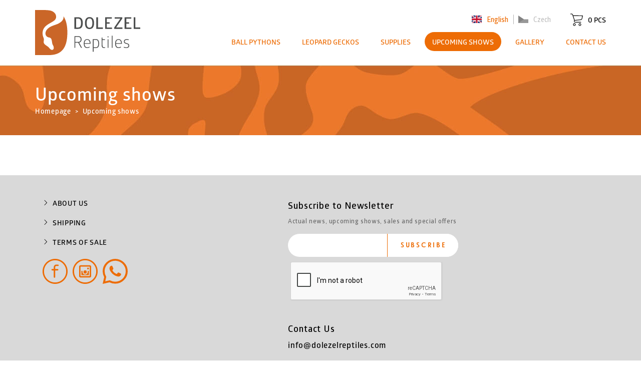

--- FILE ---
content_type: text/html; charset=UTF-8
request_url: https://www.dolezelreptiles.com/upcoming-shows
body_size: 4448
content:
        <!DOCTYPE html>
        <html lang="en">
        <head>
            <meta http-equiv="content-type" content="text/html; charset=UTF-8"/>
            <meta charset="utf-8"/>
            <meta http-equiv="X-UA-Compatible" content="IE=edge,chrome=1"/>
            <title>Upcoming shows</title>
            <meta name="description" content=". You can find us in near future at folowing reptile shows or delivery routes."/>
            <meta name="keywords" content=""/>
                            <meta name="robots" content="index, follow">
                        <meta name="author" content="Orbinet.cz – info@orbinet.cz"/>

            <meta http-equiv="X-UA-Compatible" content="IE=edge">
            <meta name="viewport" content="width=device-width, user-scalable=no"/>
            <meta name="format-detection" content="telephone=no">

            <link rel="icon" type="image/png" href="/favicon-32x32.png?v=250609" sizes="32x32">
            <link rel="icon" type="image/png" href="/favicon-16x16.png?v=250609" sizes="16x16">
            <link rel="icon" type="image/ico" href="/favicon.ico?v=250609">

                            <meta property="og:url" content="https://www.dolezelreptiles.com/upcoming-shows"/>
        
                <meta property="og:type" content="website"/>
        
                <meta property="og:title" content="Upcoming shows"/>
        
        
                <meta property="og:image" content="https://www.dolezelreptiles.com/public/img/logo-facebook.jpg"/>
        
                <meta property="og:image:width" content="400"/>
        
                <meta property="og:image:height" content="400"/>
        
        <meta property="fb:app_id" content="1043136232456386"/>
                    <!--[if lt IE 10]>
            <script src="//cdnjs.cloudflare.com/ajax/libs/modernizr/2.8.3/modernizr.min.js"></script> <![endif]-->
            <!-- Font -->
            <!-- CSS -->
            <link rel="stylesheet" type="text/css" href="/public/css/external-styles.css?v=250609">
            <link rel="stylesheet"
                  href="https://cdnjs.cloudflare.com/ajax/libs/ion-rangeslider/2.1.4/css/ion.rangeSlider.skinNice.css">
            <link rel="stylesheet" href="//cdnjs.cloudflare.com/ajax/libs/lightgallery/1.2.19/css/lightgallery.min.css">
            <link rel="stylesheet" type="text/css" href="/public/css/app.min.css?v=250609">
            <link rel="stylesheet" type="text/css" href="/public/css/orbinet.css?v=250609">
        </head>
        <body class="page-index">
                <header class="header-main">
            <div class="container-base relative">
                <div class="row">
                    <div class="navigation style-1">
                        <div id="navigation-wrapper" class="navigation-wrapper">
                            <a href="#" class="nav-trigger"><span class="nav-icon"></span></a>
                            <div class="logo"><a href="https://www.dolezelreptiles.com/"><img
                                            src="/public/img/dolezel-reptiles-logotyp.svg"
                                            alt="Dolezel Reptiles" width="211" height="90"
                                            class="img-responsive"></a></div>
                            <span class="js-header-cart hidden-lg-up mobile-cart">
                                        <a href="#" data-modal="my-modal" data-href="https://www.dolezelreptiles.com/ajax-kosik.php" class="js-ajax-cart-modal-content basket-block">
            <div class="image">
                <svg version="1.1" id="Capa_1" xmlns="http://www.w3.org/2000/svg" xmlns:xlink="http://www.w3.org/1999/xlink" x="0px" y="0px"
                     viewBox="0 0 450.391 450.391" style="enable-background:new 0 0 450.391 450.391;" xml:space="preserve">
                    <g>
                        <g>
                            <g>
                                <path d="M143.673,350.322c-25.969,0-47.02,21.052-47.02,47.02c0,25.969,21.052,47.02,47.02,47.02
                                    c25.969,0,47.02-21.052,47.02-47.02C190.694,371.374,169.642,350.322,143.673,350.322z M143.673,423.465
                                    c-14.427,0-26.122-11.695-26.122-26.122c0-14.427,11.695-26.122,26.122-26.122c14.427,0,26.122,11.695,26.122,26.122
                                    C169.796,411.77,158.1,423.465,143.673,423.465z"/>
                                <path d="M342.204,350.322c-25.969,0-47.02,21.052-47.02,47.02c0,25.969,21.052,47.02,47.02,47.02s47.02-21.052,47.02-47.02
                                    C389.224,371.374,368.173,350.322,342.204,350.322z M342.204,423.465c-14.427,0-26.122-11.695-26.122-26.122
                                    c0-14.427,11.695-26.122,26.122-26.122s26.122,11.695,26.122,26.122C368.327,411.77,356.631,423.465,342.204,423.465z"/>
                                <path d="M448.261,76.037c-2.176-2.377-5.153-3.865-8.359-4.18L99.788,67.155L90.384,38.42
                                    C83.759,19.211,65.771,6.243,45.453,6.028H10.449C4.678,6.028,0,10.706,0,16.477s4.678,10.449,10.449,10.449h35.004
                                    c11.361,0.251,21.365,7.546,25.078,18.286l66.351,200.098l-5.224,12.016c-5.827,15.026-4.077,31.938,4.702,45.453
                                    c8.695,13.274,23.323,21.466,39.184,21.943h203.233c5.771,0,10.449-4.678,10.449-10.449c0-5.771-4.678-10.449-10.449-10.449
                                    H175.543c-8.957-0.224-17.202-4.936-21.943-12.539c-4.688-7.51-5.651-16.762-2.612-25.078l4.18-9.404l219.951-22.988
                                    c24.16-2.661,44.034-20.233,49.633-43.886l25.078-105.012C450.96,81.893,450.36,78.492,448.261,76.037z M404.376,185.228
                                    c-3.392,15.226-16.319,26.457-31.869,27.69l-217.339,22.465L106.58,88.053l320.261,4.702L404.376,185.228z"/>
                            </g>
                        </g>
                    </g>
                </svg>
            </div>
                        <span class="value">0 pcs</span>
        </a>
                                    </span>

                            <nav class="nav">
                                    
        <ul class="nav-list">
                        <li class="nav-item"><a href="https://www.dolezelreptiles.com/ball-pythons" target="_self" class="nav-link">Ball pythons</a></li>
                        <li class="nav-item"><a href="https://www.dolezelreptiles.com/leopard-geckos" target="_self" class="nav-link">Leopard geckos</a></li>
                        <li class="nav-item"><a href="https://www.dolezelreptiles.com/supplies" target="_self" class="nav-link">Supplies</a></li>
                        <li class="nav-item active"><a href="https://www.dolezelreptiles.com/upcoming-shows" target="_self" class="nav-link">Upcoming shows</a></li>
                        <li class="nav-item"><a href="https://www.dolezelreptiles.com/gallery" target="_self" class="nav-link">Gallery</a></li>
                        <li class="nav-item"><a href="https://www.dolezelreptiles.com/contact-us" target="_self" class="nav-link">Contact us</a></li>
                    
        </ul>
        
                                <span class="js-header-cart hidden-md-down desktop-cart">
                                        <a href="#" data-modal="my-modal" data-href="https://www.dolezelreptiles.com/ajax-kosik.php" class="js-ajax-cart-modal-content basket-block">
            <div class="image">
                <svg version="1.1" id="Capa_1" xmlns="http://www.w3.org/2000/svg" xmlns:xlink="http://www.w3.org/1999/xlink" x="0px" y="0px"
                     viewBox="0 0 450.391 450.391" style="enable-background:new 0 0 450.391 450.391;" xml:space="preserve">
                    <g>
                        <g>
                            <g>
                                <path d="M143.673,350.322c-25.969,0-47.02,21.052-47.02,47.02c0,25.969,21.052,47.02,47.02,47.02
                                    c25.969,0,47.02-21.052,47.02-47.02C190.694,371.374,169.642,350.322,143.673,350.322z M143.673,423.465
                                    c-14.427,0-26.122-11.695-26.122-26.122c0-14.427,11.695-26.122,26.122-26.122c14.427,0,26.122,11.695,26.122,26.122
                                    C169.796,411.77,158.1,423.465,143.673,423.465z"/>
                                <path d="M342.204,350.322c-25.969,0-47.02,21.052-47.02,47.02c0,25.969,21.052,47.02,47.02,47.02s47.02-21.052,47.02-47.02
                                    C389.224,371.374,368.173,350.322,342.204,350.322z M342.204,423.465c-14.427,0-26.122-11.695-26.122-26.122
                                    c0-14.427,11.695-26.122,26.122-26.122s26.122,11.695,26.122,26.122C368.327,411.77,356.631,423.465,342.204,423.465z"/>
                                <path d="M448.261,76.037c-2.176-2.377-5.153-3.865-8.359-4.18L99.788,67.155L90.384,38.42
                                    C83.759,19.211,65.771,6.243,45.453,6.028H10.449C4.678,6.028,0,10.706,0,16.477s4.678,10.449,10.449,10.449h35.004
                                    c11.361,0.251,21.365,7.546,25.078,18.286l66.351,200.098l-5.224,12.016c-5.827,15.026-4.077,31.938,4.702,45.453
                                    c8.695,13.274,23.323,21.466,39.184,21.943h203.233c5.771,0,10.449-4.678,10.449-10.449c0-5.771-4.678-10.449-10.449-10.449
                                    H175.543c-8.957-0.224-17.202-4.936-21.943-12.539c-4.688-7.51-5.651-16.762-2.612-25.078l4.18-9.404l219.951-22.988
                                    c24.16-2.661,44.034-20.233,49.633-43.886l25.078-105.012C450.96,81.893,450.36,78.492,448.261,76.037z M404.376,185.228
                                    c-3.392,15.226-16.319,26.457-31.869,27.69l-217.339,22.465L106.58,88.053l320.261,4.702L404.376,185.228z"/>
                            </g>
                        </g>
                    </g>
                </svg>
            </div>
                        <span class="value">0 pcs</span>
        </a>
                                        </span>

                            </nav>

                                    

        <div class="language-switcher menu-dropdown dropdown js-dropdown-block">
            <span class="title js-dropdown-toggle"> 
                <span class="text selected-language">
                    <img src="/public/img/en.svg" alt="">
                    <span class="span-text">English</span>
                </span>
                <ul class="dropdown dropdown-menu">
                                            <li>
                            <a href="https://www.dolezelreptiles.com/?lang=en" class="selected">
                                <span class="text">
                                    <img src="/public/img/en.svg" alt="">
                                    <span class="span-text">English</span>
                                </span>
                            </a>
                        </li>
                                            <li>
                            <a href="https://www.dolezelreptiles.com/?lang=cs" class="">
                                <span class="text">
                                    <img src="/public/img/cs.svg" alt="">
                                    <span class="span-text">Czech</span>
                                </span>
                            </a>
                        </li>
                                    </ul>
            </span>
        </div>
                                </div>
                    </div>
                </div>
            </div>
        </header>
                <main>
            <section class="main-banner-section no-padding">
                <div class="container-base">
                    <div class="row">
                        <div class="row main-banner main-banner-ext no-gutter">
                            <div class="left-panel text-left col-xs-12 table-cell">
                                <h1 class="title">Upcoming shows</h1>
                                            <ul class="breadcrumbs">
                <li>
                    <a href="https://www.dolezelreptiles.com/">Homepage</a>
                </li>
                        <li>
                <a href="/upcoming-shows">
                    Upcoming shows                </a>
            </li>
                        </ul>
                                    </div>
                        </div>
                    </div>
                </div>
            </section>

            <section class="text-section small-section">
                <div class="container-base">
                    <div class="row">
                        <div class="row">
                            <div class="event accordion accordion-ext">
                                                            </div>
                        </div>
                    </div>
                </div>
            </section>
        </main>
                <footer>
            <div class="container-base">
                <div class="row">
                    <div class="left-panel accordion col-xs-12 col-md-6 col-lg-4 col-xl-4">
                        
                        <div class="item active">
                <a href="https://www.dolezelreptiles.com/about-us-and-about-our-breed" target="_self">
                    <span class="title accordion-trigger">About us</span>
                </a>
                            </div>
                        <div class="item active">
                <a href="https://www.dolezelreptiles.com/shipping-and-delivering" target="_self">
                    <span class="title accordion-trigger">Shipping</span>
                </a>
                            </div>
                        <div class="item active">
                <a href="https://www.dolezelreptiles.com/terms-of-sale" target="_self">
                    <span class="title accordion-trigger">Terms of sale</span>
                </a>
                            </div>
                                            <div class="footer-socials">
                            <a href="https://cs-cz.facebook.com/DolezelReptiles/" target="_blank"
                               class="social-facebook">
                                <svg xmlns="http://www.w3.org/2000/svg" viewBox="0 0 314.652 314.652" width="512"
                                     height="512">
                                    <g fill="#ed6c05">
                                        <path d="M157.326 0C70.576 0 0 70.576 0 157.326s70.576 157.326 157.326 157.326 157.326-70.576 157.326-157.326S244.076 0 157.326 0zm0 296.652C80.501 296.652 18 234.15 18 157.326S80.501 18 157.326 18s139.326 62.502 139.326 139.326-62.501 139.326-139.326 139.326z"/>
                                        <path d="M193.764 71.952H172.43c-17.461 0-31.667 14.206-31.667 31.667v24h-19.875c-4.971 0-9 4.029-9 9s4.029 9 9 9h19.875v83.333c0 4.971 4.029 9 9 9s9-4.029 9-9v-83.333h30.75c4.971 0 9-4.029 9-9s-4.029-9-9-9h-30.75v-24c0-7.536 6.131-13.667 13.667-13.667h21.333c4.971 0 9-4.029 9-9s-4.029-9-8.999-9z"/>
                                    </g>
                                </svg>
                            </a>
                            <a href="https://www.instagram.com/dolezelreptiles/" class="social-instagram"
                               target="_blank">
                                <svg xmlns="http://www.w3.org/2000/svg" viewBox="0 0 314.652 314.652" width="512"
                                     height="512">
                                    <g fill="#ed6c05">
                                        <path d="M157.326 0C70.576 0 0 70.576 0 157.326s70.576 157.326 157.326 157.326 157.326-70.576 157.326-157.326S244.076 0 157.326 0zm0 296.652C80.502 296.652 18 234.15 18 157.326S80.502 18 157.326 18s139.326 62.502 139.326 139.326-62.502 139.326-139.326 139.326z"/>
                                        <path d="M214.618 80.326H100.034c-10.477 0-19 8.523-19 19v116c0 10.477 8.523 19 19 19h114.584c10.477 0 19-8.523 19-19v-116c0-10.476-8.523-19-19-19zm1 135a1 1 0 0 1-1 1H100.034a1 1 0 0 1-1-1v-116a1 1 0 0 1 1-1h114.584a1 1 0 0 1 1 1v116z"/>
                                        <path d="M183.583 111.812h20.615v18.911h-20.615z"/>
                                        <circle cx="157.326" cy="164.946" r="20.324"/>
                                        <path d="M189.745 164.856c0 17.904-14.514 32.418-32.418 32.418s-32.418-14.514-32.418-32.418l.044-14.445h-14.497v53.761h93.743v-53.761H189.82l-.075 14.445z"/>
                                    </g>
                                </svg>
                            </a>
                            <a href="https://wa.me/00420601588847" class="social-whatsapp"
                               target="_blank">
                                <svg id="Vrstva_1" data-name="Vrstva 1" xmlns="http://www.w3.org/2000/svg" viewBox="0 0 27 27.02">
                                    <path d="M23,3.92a13.52,13.52,0,0,0-19,0,13.24,13.24,0,0,0-4,9.47H0a13.42,13.42,0,0,0,1.64,6.33L0,27l7.39-1.68a13.56,13.56,0,0,0,6.06,1.45h0A13.46,13.46,0,0,0,23,22.86a13.18,13.18,0,0,0,4-9.46A13.34,13.34,0,0,0,23,3.92ZM13.5,24.68h0A11.4,11.4,0,0,1,8.07,23.3l-.34-.19L2.81,24.23l1.07-4.85L3.67,19a11.28,11.28,0,0,1-1.56-5.63,11.38,11.38,0,0,1,19.41-8,11.22,11.22,0,0,1,3.37,8A11.35,11.35,0,0,1,13.5,24.68Z" fill="#ed6c05"/>
                                    <path d="M9.83,7.49h-.6a1.16,1.16,0,0,0-.82.38,3.48,3.48,0,0,0-1.08,2.57,6,6,0,0,0,1.26,3.18,12.73,12.73,0,0,0,5.28,4.65c2.6,1,3.13.82,3.7.77a3.09,3.09,0,0,0,2.08-1.47,2.5,2.5,0,0,0,.18-1.46c-.07-.13-.28-.2-.59-.36s-1.82-.91-2.1-1-.49-.16-.7.15-.81,1-1,1.23-.36.23-.67.08a8.71,8.71,0,0,1-2.47-1.54,9.3,9.3,0,0,1-1.74-2.16c-.18-.31,0-.48.14-.63l.48-.51a2,2,0,0,0,.3-.51.57.57,0,0,0,0-.54c-.07-.15-.67-1.67-.94-2.28h0C10.29,7.51,10.05,7.5,9.83,7.49Z" fill="#ed6c05"/>
                                </svg>
                            </a>
                        </div>
                    </div>
                    <div class="right-panel col-xs-12 col-md-6 col-lg-8 col-lg-offset-0 col-xl-7 col-xl-offset-1">

                        <div class="item">
                            <div class="col-xs-12"><span
                                        class="title-ext">Subscribe to Newsletter</span>
                                <p class="perex">Actual news, upcoming shows, sales and special offers</p>
                            </div>
                            <div class="col-xs-12 col-sm-7 col-md-12 col-lg-7">

                                <div id="js-newsletter-form-content">
                                            <script src='https://www.google.com/recaptcha/api.js?hl=en'></script>
        <form action="" class="form newsletter-block js-ajax-form" data-target="#js-newsletter-form-content">
            <div class="input-block">
                <input type="text" id="newsletter-input" name="newsletter_email" value="" class="newsletter-input">
            </div>
            <div class="submit-block">
                <button type="submit" class="newsletter-submit btn-primary-fill bg-white">Subscribe</button>
                <input type="hidden" name="newsletter_submit" value="1">
            </div>
            <div class="newsletter-captcha">
                <div class="captcha">
                    <div class="g-recaptcha" data-sitekey="6Ld6XmsUAAAAAFkHNAxOjzNJV1-UgP44691mNhQy"></div>
                </div>
            </div>
        </form>
                                        </div>

                            </div>
                                                    </div>
                        <div class="item">
                            <div class="col-xs-12">
                                <span class="title-ext">Contact Us</span>
                                <a href="mailto:info@dolezelreptiles.com" class="link">info@dolezelreptiles.com</a>
                            </div>
                        </div>
                    </div>
                </div>
            </div>
        </footer>
        
            <div data-modal="my-modal" class="modal-block no-center">
                <div class="modal-overlay js-close-modal"></div>
                <div class="modal-scroll">
                    <div class="modal-box">
                        <span class="close-trigger js-close-modal"><span class="icon icon-close"></span></span>
                        <div class="js-my-modal-content"><!-- obsah modalniho okna bude tady --></div>
                    </div>
                </div>
            </div>
            
            <!-- JS-->
            <script src="/public/js/external-scripts.js?v=250609" defer></script>
            <script src="/public/js/app.min.js?v=250609" defer></script>
            <script src="/public/js/plugins/lightgallery-all.min.js?v=250609" defer></script>
            <script src="/public/js/plugins/jquery.elevatezoom.js?v=250609" defer></script>

            <script src="/public/js/orbinet.js?v=250609" defer></script>

            </body>
        </html>
    

--- FILE ---
content_type: text/html; charset=utf-8
request_url: https://www.google.com/recaptcha/api2/anchor?ar=1&k=6Ld6XmsUAAAAAFkHNAxOjzNJV1-UgP44691mNhQy&co=aHR0cHM6Ly93d3cuZG9sZXplbHJlcHRpbGVzLmNvbTo0NDM.&hl=en&v=PoyoqOPhxBO7pBk68S4YbpHZ&size=normal&anchor-ms=20000&execute-ms=30000&cb=zb850u4bu26l
body_size: 49505
content:
<!DOCTYPE HTML><html dir="ltr" lang="en"><head><meta http-equiv="Content-Type" content="text/html; charset=UTF-8">
<meta http-equiv="X-UA-Compatible" content="IE=edge">
<title>reCAPTCHA</title>
<style type="text/css">
/* cyrillic-ext */
@font-face {
  font-family: 'Roboto';
  font-style: normal;
  font-weight: 400;
  font-stretch: 100%;
  src: url(//fonts.gstatic.com/s/roboto/v48/KFO7CnqEu92Fr1ME7kSn66aGLdTylUAMa3GUBHMdazTgWw.woff2) format('woff2');
  unicode-range: U+0460-052F, U+1C80-1C8A, U+20B4, U+2DE0-2DFF, U+A640-A69F, U+FE2E-FE2F;
}
/* cyrillic */
@font-face {
  font-family: 'Roboto';
  font-style: normal;
  font-weight: 400;
  font-stretch: 100%;
  src: url(//fonts.gstatic.com/s/roboto/v48/KFO7CnqEu92Fr1ME7kSn66aGLdTylUAMa3iUBHMdazTgWw.woff2) format('woff2');
  unicode-range: U+0301, U+0400-045F, U+0490-0491, U+04B0-04B1, U+2116;
}
/* greek-ext */
@font-face {
  font-family: 'Roboto';
  font-style: normal;
  font-weight: 400;
  font-stretch: 100%;
  src: url(//fonts.gstatic.com/s/roboto/v48/KFO7CnqEu92Fr1ME7kSn66aGLdTylUAMa3CUBHMdazTgWw.woff2) format('woff2');
  unicode-range: U+1F00-1FFF;
}
/* greek */
@font-face {
  font-family: 'Roboto';
  font-style: normal;
  font-weight: 400;
  font-stretch: 100%;
  src: url(//fonts.gstatic.com/s/roboto/v48/KFO7CnqEu92Fr1ME7kSn66aGLdTylUAMa3-UBHMdazTgWw.woff2) format('woff2');
  unicode-range: U+0370-0377, U+037A-037F, U+0384-038A, U+038C, U+038E-03A1, U+03A3-03FF;
}
/* math */
@font-face {
  font-family: 'Roboto';
  font-style: normal;
  font-weight: 400;
  font-stretch: 100%;
  src: url(//fonts.gstatic.com/s/roboto/v48/KFO7CnqEu92Fr1ME7kSn66aGLdTylUAMawCUBHMdazTgWw.woff2) format('woff2');
  unicode-range: U+0302-0303, U+0305, U+0307-0308, U+0310, U+0312, U+0315, U+031A, U+0326-0327, U+032C, U+032F-0330, U+0332-0333, U+0338, U+033A, U+0346, U+034D, U+0391-03A1, U+03A3-03A9, U+03B1-03C9, U+03D1, U+03D5-03D6, U+03F0-03F1, U+03F4-03F5, U+2016-2017, U+2034-2038, U+203C, U+2040, U+2043, U+2047, U+2050, U+2057, U+205F, U+2070-2071, U+2074-208E, U+2090-209C, U+20D0-20DC, U+20E1, U+20E5-20EF, U+2100-2112, U+2114-2115, U+2117-2121, U+2123-214F, U+2190, U+2192, U+2194-21AE, U+21B0-21E5, U+21F1-21F2, U+21F4-2211, U+2213-2214, U+2216-22FF, U+2308-230B, U+2310, U+2319, U+231C-2321, U+2336-237A, U+237C, U+2395, U+239B-23B7, U+23D0, U+23DC-23E1, U+2474-2475, U+25AF, U+25B3, U+25B7, U+25BD, U+25C1, U+25CA, U+25CC, U+25FB, U+266D-266F, U+27C0-27FF, U+2900-2AFF, U+2B0E-2B11, U+2B30-2B4C, U+2BFE, U+3030, U+FF5B, U+FF5D, U+1D400-1D7FF, U+1EE00-1EEFF;
}
/* symbols */
@font-face {
  font-family: 'Roboto';
  font-style: normal;
  font-weight: 400;
  font-stretch: 100%;
  src: url(//fonts.gstatic.com/s/roboto/v48/KFO7CnqEu92Fr1ME7kSn66aGLdTylUAMaxKUBHMdazTgWw.woff2) format('woff2');
  unicode-range: U+0001-000C, U+000E-001F, U+007F-009F, U+20DD-20E0, U+20E2-20E4, U+2150-218F, U+2190, U+2192, U+2194-2199, U+21AF, U+21E6-21F0, U+21F3, U+2218-2219, U+2299, U+22C4-22C6, U+2300-243F, U+2440-244A, U+2460-24FF, U+25A0-27BF, U+2800-28FF, U+2921-2922, U+2981, U+29BF, U+29EB, U+2B00-2BFF, U+4DC0-4DFF, U+FFF9-FFFB, U+10140-1018E, U+10190-1019C, U+101A0, U+101D0-101FD, U+102E0-102FB, U+10E60-10E7E, U+1D2C0-1D2D3, U+1D2E0-1D37F, U+1F000-1F0FF, U+1F100-1F1AD, U+1F1E6-1F1FF, U+1F30D-1F30F, U+1F315, U+1F31C, U+1F31E, U+1F320-1F32C, U+1F336, U+1F378, U+1F37D, U+1F382, U+1F393-1F39F, U+1F3A7-1F3A8, U+1F3AC-1F3AF, U+1F3C2, U+1F3C4-1F3C6, U+1F3CA-1F3CE, U+1F3D4-1F3E0, U+1F3ED, U+1F3F1-1F3F3, U+1F3F5-1F3F7, U+1F408, U+1F415, U+1F41F, U+1F426, U+1F43F, U+1F441-1F442, U+1F444, U+1F446-1F449, U+1F44C-1F44E, U+1F453, U+1F46A, U+1F47D, U+1F4A3, U+1F4B0, U+1F4B3, U+1F4B9, U+1F4BB, U+1F4BF, U+1F4C8-1F4CB, U+1F4D6, U+1F4DA, U+1F4DF, U+1F4E3-1F4E6, U+1F4EA-1F4ED, U+1F4F7, U+1F4F9-1F4FB, U+1F4FD-1F4FE, U+1F503, U+1F507-1F50B, U+1F50D, U+1F512-1F513, U+1F53E-1F54A, U+1F54F-1F5FA, U+1F610, U+1F650-1F67F, U+1F687, U+1F68D, U+1F691, U+1F694, U+1F698, U+1F6AD, U+1F6B2, U+1F6B9-1F6BA, U+1F6BC, U+1F6C6-1F6CF, U+1F6D3-1F6D7, U+1F6E0-1F6EA, U+1F6F0-1F6F3, U+1F6F7-1F6FC, U+1F700-1F7FF, U+1F800-1F80B, U+1F810-1F847, U+1F850-1F859, U+1F860-1F887, U+1F890-1F8AD, U+1F8B0-1F8BB, U+1F8C0-1F8C1, U+1F900-1F90B, U+1F93B, U+1F946, U+1F984, U+1F996, U+1F9E9, U+1FA00-1FA6F, U+1FA70-1FA7C, U+1FA80-1FA89, U+1FA8F-1FAC6, U+1FACE-1FADC, U+1FADF-1FAE9, U+1FAF0-1FAF8, U+1FB00-1FBFF;
}
/* vietnamese */
@font-face {
  font-family: 'Roboto';
  font-style: normal;
  font-weight: 400;
  font-stretch: 100%;
  src: url(//fonts.gstatic.com/s/roboto/v48/KFO7CnqEu92Fr1ME7kSn66aGLdTylUAMa3OUBHMdazTgWw.woff2) format('woff2');
  unicode-range: U+0102-0103, U+0110-0111, U+0128-0129, U+0168-0169, U+01A0-01A1, U+01AF-01B0, U+0300-0301, U+0303-0304, U+0308-0309, U+0323, U+0329, U+1EA0-1EF9, U+20AB;
}
/* latin-ext */
@font-face {
  font-family: 'Roboto';
  font-style: normal;
  font-weight: 400;
  font-stretch: 100%;
  src: url(//fonts.gstatic.com/s/roboto/v48/KFO7CnqEu92Fr1ME7kSn66aGLdTylUAMa3KUBHMdazTgWw.woff2) format('woff2');
  unicode-range: U+0100-02BA, U+02BD-02C5, U+02C7-02CC, U+02CE-02D7, U+02DD-02FF, U+0304, U+0308, U+0329, U+1D00-1DBF, U+1E00-1E9F, U+1EF2-1EFF, U+2020, U+20A0-20AB, U+20AD-20C0, U+2113, U+2C60-2C7F, U+A720-A7FF;
}
/* latin */
@font-face {
  font-family: 'Roboto';
  font-style: normal;
  font-weight: 400;
  font-stretch: 100%;
  src: url(//fonts.gstatic.com/s/roboto/v48/KFO7CnqEu92Fr1ME7kSn66aGLdTylUAMa3yUBHMdazQ.woff2) format('woff2');
  unicode-range: U+0000-00FF, U+0131, U+0152-0153, U+02BB-02BC, U+02C6, U+02DA, U+02DC, U+0304, U+0308, U+0329, U+2000-206F, U+20AC, U+2122, U+2191, U+2193, U+2212, U+2215, U+FEFF, U+FFFD;
}
/* cyrillic-ext */
@font-face {
  font-family: 'Roboto';
  font-style: normal;
  font-weight: 500;
  font-stretch: 100%;
  src: url(//fonts.gstatic.com/s/roboto/v48/KFO7CnqEu92Fr1ME7kSn66aGLdTylUAMa3GUBHMdazTgWw.woff2) format('woff2');
  unicode-range: U+0460-052F, U+1C80-1C8A, U+20B4, U+2DE0-2DFF, U+A640-A69F, U+FE2E-FE2F;
}
/* cyrillic */
@font-face {
  font-family: 'Roboto';
  font-style: normal;
  font-weight: 500;
  font-stretch: 100%;
  src: url(//fonts.gstatic.com/s/roboto/v48/KFO7CnqEu92Fr1ME7kSn66aGLdTylUAMa3iUBHMdazTgWw.woff2) format('woff2');
  unicode-range: U+0301, U+0400-045F, U+0490-0491, U+04B0-04B1, U+2116;
}
/* greek-ext */
@font-face {
  font-family: 'Roboto';
  font-style: normal;
  font-weight: 500;
  font-stretch: 100%;
  src: url(//fonts.gstatic.com/s/roboto/v48/KFO7CnqEu92Fr1ME7kSn66aGLdTylUAMa3CUBHMdazTgWw.woff2) format('woff2');
  unicode-range: U+1F00-1FFF;
}
/* greek */
@font-face {
  font-family: 'Roboto';
  font-style: normal;
  font-weight: 500;
  font-stretch: 100%;
  src: url(//fonts.gstatic.com/s/roboto/v48/KFO7CnqEu92Fr1ME7kSn66aGLdTylUAMa3-UBHMdazTgWw.woff2) format('woff2');
  unicode-range: U+0370-0377, U+037A-037F, U+0384-038A, U+038C, U+038E-03A1, U+03A3-03FF;
}
/* math */
@font-face {
  font-family: 'Roboto';
  font-style: normal;
  font-weight: 500;
  font-stretch: 100%;
  src: url(//fonts.gstatic.com/s/roboto/v48/KFO7CnqEu92Fr1ME7kSn66aGLdTylUAMawCUBHMdazTgWw.woff2) format('woff2');
  unicode-range: U+0302-0303, U+0305, U+0307-0308, U+0310, U+0312, U+0315, U+031A, U+0326-0327, U+032C, U+032F-0330, U+0332-0333, U+0338, U+033A, U+0346, U+034D, U+0391-03A1, U+03A3-03A9, U+03B1-03C9, U+03D1, U+03D5-03D6, U+03F0-03F1, U+03F4-03F5, U+2016-2017, U+2034-2038, U+203C, U+2040, U+2043, U+2047, U+2050, U+2057, U+205F, U+2070-2071, U+2074-208E, U+2090-209C, U+20D0-20DC, U+20E1, U+20E5-20EF, U+2100-2112, U+2114-2115, U+2117-2121, U+2123-214F, U+2190, U+2192, U+2194-21AE, U+21B0-21E5, U+21F1-21F2, U+21F4-2211, U+2213-2214, U+2216-22FF, U+2308-230B, U+2310, U+2319, U+231C-2321, U+2336-237A, U+237C, U+2395, U+239B-23B7, U+23D0, U+23DC-23E1, U+2474-2475, U+25AF, U+25B3, U+25B7, U+25BD, U+25C1, U+25CA, U+25CC, U+25FB, U+266D-266F, U+27C0-27FF, U+2900-2AFF, U+2B0E-2B11, U+2B30-2B4C, U+2BFE, U+3030, U+FF5B, U+FF5D, U+1D400-1D7FF, U+1EE00-1EEFF;
}
/* symbols */
@font-face {
  font-family: 'Roboto';
  font-style: normal;
  font-weight: 500;
  font-stretch: 100%;
  src: url(//fonts.gstatic.com/s/roboto/v48/KFO7CnqEu92Fr1ME7kSn66aGLdTylUAMaxKUBHMdazTgWw.woff2) format('woff2');
  unicode-range: U+0001-000C, U+000E-001F, U+007F-009F, U+20DD-20E0, U+20E2-20E4, U+2150-218F, U+2190, U+2192, U+2194-2199, U+21AF, U+21E6-21F0, U+21F3, U+2218-2219, U+2299, U+22C4-22C6, U+2300-243F, U+2440-244A, U+2460-24FF, U+25A0-27BF, U+2800-28FF, U+2921-2922, U+2981, U+29BF, U+29EB, U+2B00-2BFF, U+4DC0-4DFF, U+FFF9-FFFB, U+10140-1018E, U+10190-1019C, U+101A0, U+101D0-101FD, U+102E0-102FB, U+10E60-10E7E, U+1D2C0-1D2D3, U+1D2E0-1D37F, U+1F000-1F0FF, U+1F100-1F1AD, U+1F1E6-1F1FF, U+1F30D-1F30F, U+1F315, U+1F31C, U+1F31E, U+1F320-1F32C, U+1F336, U+1F378, U+1F37D, U+1F382, U+1F393-1F39F, U+1F3A7-1F3A8, U+1F3AC-1F3AF, U+1F3C2, U+1F3C4-1F3C6, U+1F3CA-1F3CE, U+1F3D4-1F3E0, U+1F3ED, U+1F3F1-1F3F3, U+1F3F5-1F3F7, U+1F408, U+1F415, U+1F41F, U+1F426, U+1F43F, U+1F441-1F442, U+1F444, U+1F446-1F449, U+1F44C-1F44E, U+1F453, U+1F46A, U+1F47D, U+1F4A3, U+1F4B0, U+1F4B3, U+1F4B9, U+1F4BB, U+1F4BF, U+1F4C8-1F4CB, U+1F4D6, U+1F4DA, U+1F4DF, U+1F4E3-1F4E6, U+1F4EA-1F4ED, U+1F4F7, U+1F4F9-1F4FB, U+1F4FD-1F4FE, U+1F503, U+1F507-1F50B, U+1F50D, U+1F512-1F513, U+1F53E-1F54A, U+1F54F-1F5FA, U+1F610, U+1F650-1F67F, U+1F687, U+1F68D, U+1F691, U+1F694, U+1F698, U+1F6AD, U+1F6B2, U+1F6B9-1F6BA, U+1F6BC, U+1F6C6-1F6CF, U+1F6D3-1F6D7, U+1F6E0-1F6EA, U+1F6F0-1F6F3, U+1F6F7-1F6FC, U+1F700-1F7FF, U+1F800-1F80B, U+1F810-1F847, U+1F850-1F859, U+1F860-1F887, U+1F890-1F8AD, U+1F8B0-1F8BB, U+1F8C0-1F8C1, U+1F900-1F90B, U+1F93B, U+1F946, U+1F984, U+1F996, U+1F9E9, U+1FA00-1FA6F, U+1FA70-1FA7C, U+1FA80-1FA89, U+1FA8F-1FAC6, U+1FACE-1FADC, U+1FADF-1FAE9, U+1FAF0-1FAF8, U+1FB00-1FBFF;
}
/* vietnamese */
@font-face {
  font-family: 'Roboto';
  font-style: normal;
  font-weight: 500;
  font-stretch: 100%;
  src: url(//fonts.gstatic.com/s/roboto/v48/KFO7CnqEu92Fr1ME7kSn66aGLdTylUAMa3OUBHMdazTgWw.woff2) format('woff2');
  unicode-range: U+0102-0103, U+0110-0111, U+0128-0129, U+0168-0169, U+01A0-01A1, U+01AF-01B0, U+0300-0301, U+0303-0304, U+0308-0309, U+0323, U+0329, U+1EA0-1EF9, U+20AB;
}
/* latin-ext */
@font-face {
  font-family: 'Roboto';
  font-style: normal;
  font-weight: 500;
  font-stretch: 100%;
  src: url(//fonts.gstatic.com/s/roboto/v48/KFO7CnqEu92Fr1ME7kSn66aGLdTylUAMa3KUBHMdazTgWw.woff2) format('woff2');
  unicode-range: U+0100-02BA, U+02BD-02C5, U+02C7-02CC, U+02CE-02D7, U+02DD-02FF, U+0304, U+0308, U+0329, U+1D00-1DBF, U+1E00-1E9F, U+1EF2-1EFF, U+2020, U+20A0-20AB, U+20AD-20C0, U+2113, U+2C60-2C7F, U+A720-A7FF;
}
/* latin */
@font-face {
  font-family: 'Roboto';
  font-style: normal;
  font-weight: 500;
  font-stretch: 100%;
  src: url(//fonts.gstatic.com/s/roboto/v48/KFO7CnqEu92Fr1ME7kSn66aGLdTylUAMa3yUBHMdazQ.woff2) format('woff2');
  unicode-range: U+0000-00FF, U+0131, U+0152-0153, U+02BB-02BC, U+02C6, U+02DA, U+02DC, U+0304, U+0308, U+0329, U+2000-206F, U+20AC, U+2122, U+2191, U+2193, U+2212, U+2215, U+FEFF, U+FFFD;
}
/* cyrillic-ext */
@font-face {
  font-family: 'Roboto';
  font-style: normal;
  font-weight: 900;
  font-stretch: 100%;
  src: url(//fonts.gstatic.com/s/roboto/v48/KFO7CnqEu92Fr1ME7kSn66aGLdTylUAMa3GUBHMdazTgWw.woff2) format('woff2');
  unicode-range: U+0460-052F, U+1C80-1C8A, U+20B4, U+2DE0-2DFF, U+A640-A69F, U+FE2E-FE2F;
}
/* cyrillic */
@font-face {
  font-family: 'Roboto';
  font-style: normal;
  font-weight: 900;
  font-stretch: 100%;
  src: url(//fonts.gstatic.com/s/roboto/v48/KFO7CnqEu92Fr1ME7kSn66aGLdTylUAMa3iUBHMdazTgWw.woff2) format('woff2');
  unicode-range: U+0301, U+0400-045F, U+0490-0491, U+04B0-04B1, U+2116;
}
/* greek-ext */
@font-face {
  font-family: 'Roboto';
  font-style: normal;
  font-weight: 900;
  font-stretch: 100%;
  src: url(//fonts.gstatic.com/s/roboto/v48/KFO7CnqEu92Fr1ME7kSn66aGLdTylUAMa3CUBHMdazTgWw.woff2) format('woff2');
  unicode-range: U+1F00-1FFF;
}
/* greek */
@font-face {
  font-family: 'Roboto';
  font-style: normal;
  font-weight: 900;
  font-stretch: 100%;
  src: url(//fonts.gstatic.com/s/roboto/v48/KFO7CnqEu92Fr1ME7kSn66aGLdTylUAMa3-UBHMdazTgWw.woff2) format('woff2');
  unicode-range: U+0370-0377, U+037A-037F, U+0384-038A, U+038C, U+038E-03A1, U+03A3-03FF;
}
/* math */
@font-face {
  font-family: 'Roboto';
  font-style: normal;
  font-weight: 900;
  font-stretch: 100%;
  src: url(//fonts.gstatic.com/s/roboto/v48/KFO7CnqEu92Fr1ME7kSn66aGLdTylUAMawCUBHMdazTgWw.woff2) format('woff2');
  unicode-range: U+0302-0303, U+0305, U+0307-0308, U+0310, U+0312, U+0315, U+031A, U+0326-0327, U+032C, U+032F-0330, U+0332-0333, U+0338, U+033A, U+0346, U+034D, U+0391-03A1, U+03A3-03A9, U+03B1-03C9, U+03D1, U+03D5-03D6, U+03F0-03F1, U+03F4-03F5, U+2016-2017, U+2034-2038, U+203C, U+2040, U+2043, U+2047, U+2050, U+2057, U+205F, U+2070-2071, U+2074-208E, U+2090-209C, U+20D0-20DC, U+20E1, U+20E5-20EF, U+2100-2112, U+2114-2115, U+2117-2121, U+2123-214F, U+2190, U+2192, U+2194-21AE, U+21B0-21E5, U+21F1-21F2, U+21F4-2211, U+2213-2214, U+2216-22FF, U+2308-230B, U+2310, U+2319, U+231C-2321, U+2336-237A, U+237C, U+2395, U+239B-23B7, U+23D0, U+23DC-23E1, U+2474-2475, U+25AF, U+25B3, U+25B7, U+25BD, U+25C1, U+25CA, U+25CC, U+25FB, U+266D-266F, U+27C0-27FF, U+2900-2AFF, U+2B0E-2B11, U+2B30-2B4C, U+2BFE, U+3030, U+FF5B, U+FF5D, U+1D400-1D7FF, U+1EE00-1EEFF;
}
/* symbols */
@font-face {
  font-family: 'Roboto';
  font-style: normal;
  font-weight: 900;
  font-stretch: 100%;
  src: url(//fonts.gstatic.com/s/roboto/v48/KFO7CnqEu92Fr1ME7kSn66aGLdTylUAMaxKUBHMdazTgWw.woff2) format('woff2');
  unicode-range: U+0001-000C, U+000E-001F, U+007F-009F, U+20DD-20E0, U+20E2-20E4, U+2150-218F, U+2190, U+2192, U+2194-2199, U+21AF, U+21E6-21F0, U+21F3, U+2218-2219, U+2299, U+22C4-22C6, U+2300-243F, U+2440-244A, U+2460-24FF, U+25A0-27BF, U+2800-28FF, U+2921-2922, U+2981, U+29BF, U+29EB, U+2B00-2BFF, U+4DC0-4DFF, U+FFF9-FFFB, U+10140-1018E, U+10190-1019C, U+101A0, U+101D0-101FD, U+102E0-102FB, U+10E60-10E7E, U+1D2C0-1D2D3, U+1D2E0-1D37F, U+1F000-1F0FF, U+1F100-1F1AD, U+1F1E6-1F1FF, U+1F30D-1F30F, U+1F315, U+1F31C, U+1F31E, U+1F320-1F32C, U+1F336, U+1F378, U+1F37D, U+1F382, U+1F393-1F39F, U+1F3A7-1F3A8, U+1F3AC-1F3AF, U+1F3C2, U+1F3C4-1F3C6, U+1F3CA-1F3CE, U+1F3D4-1F3E0, U+1F3ED, U+1F3F1-1F3F3, U+1F3F5-1F3F7, U+1F408, U+1F415, U+1F41F, U+1F426, U+1F43F, U+1F441-1F442, U+1F444, U+1F446-1F449, U+1F44C-1F44E, U+1F453, U+1F46A, U+1F47D, U+1F4A3, U+1F4B0, U+1F4B3, U+1F4B9, U+1F4BB, U+1F4BF, U+1F4C8-1F4CB, U+1F4D6, U+1F4DA, U+1F4DF, U+1F4E3-1F4E6, U+1F4EA-1F4ED, U+1F4F7, U+1F4F9-1F4FB, U+1F4FD-1F4FE, U+1F503, U+1F507-1F50B, U+1F50D, U+1F512-1F513, U+1F53E-1F54A, U+1F54F-1F5FA, U+1F610, U+1F650-1F67F, U+1F687, U+1F68D, U+1F691, U+1F694, U+1F698, U+1F6AD, U+1F6B2, U+1F6B9-1F6BA, U+1F6BC, U+1F6C6-1F6CF, U+1F6D3-1F6D7, U+1F6E0-1F6EA, U+1F6F0-1F6F3, U+1F6F7-1F6FC, U+1F700-1F7FF, U+1F800-1F80B, U+1F810-1F847, U+1F850-1F859, U+1F860-1F887, U+1F890-1F8AD, U+1F8B0-1F8BB, U+1F8C0-1F8C1, U+1F900-1F90B, U+1F93B, U+1F946, U+1F984, U+1F996, U+1F9E9, U+1FA00-1FA6F, U+1FA70-1FA7C, U+1FA80-1FA89, U+1FA8F-1FAC6, U+1FACE-1FADC, U+1FADF-1FAE9, U+1FAF0-1FAF8, U+1FB00-1FBFF;
}
/* vietnamese */
@font-face {
  font-family: 'Roboto';
  font-style: normal;
  font-weight: 900;
  font-stretch: 100%;
  src: url(//fonts.gstatic.com/s/roboto/v48/KFO7CnqEu92Fr1ME7kSn66aGLdTylUAMa3OUBHMdazTgWw.woff2) format('woff2');
  unicode-range: U+0102-0103, U+0110-0111, U+0128-0129, U+0168-0169, U+01A0-01A1, U+01AF-01B0, U+0300-0301, U+0303-0304, U+0308-0309, U+0323, U+0329, U+1EA0-1EF9, U+20AB;
}
/* latin-ext */
@font-face {
  font-family: 'Roboto';
  font-style: normal;
  font-weight: 900;
  font-stretch: 100%;
  src: url(//fonts.gstatic.com/s/roboto/v48/KFO7CnqEu92Fr1ME7kSn66aGLdTylUAMa3KUBHMdazTgWw.woff2) format('woff2');
  unicode-range: U+0100-02BA, U+02BD-02C5, U+02C7-02CC, U+02CE-02D7, U+02DD-02FF, U+0304, U+0308, U+0329, U+1D00-1DBF, U+1E00-1E9F, U+1EF2-1EFF, U+2020, U+20A0-20AB, U+20AD-20C0, U+2113, U+2C60-2C7F, U+A720-A7FF;
}
/* latin */
@font-face {
  font-family: 'Roboto';
  font-style: normal;
  font-weight: 900;
  font-stretch: 100%;
  src: url(//fonts.gstatic.com/s/roboto/v48/KFO7CnqEu92Fr1ME7kSn66aGLdTylUAMa3yUBHMdazQ.woff2) format('woff2');
  unicode-range: U+0000-00FF, U+0131, U+0152-0153, U+02BB-02BC, U+02C6, U+02DA, U+02DC, U+0304, U+0308, U+0329, U+2000-206F, U+20AC, U+2122, U+2191, U+2193, U+2212, U+2215, U+FEFF, U+FFFD;
}

</style>
<link rel="stylesheet" type="text/css" href="https://www.gstatic.com/recaptcha/releases/PoyoqOPhxBO7pBk68S4YbpHZ/styles__ltr.css">
<script nonce="8uqYpbc1O6snKEoofLm7JA" type="text/javascript">window['__recaptcha_api'] = 'https://www.google.com/recaptcha/api2/';</script>
<script type="text/javascript" src="https://www.gstatic.com/recaptcha/releases/PoyoqOPhxBO7pBk68S4YbpHZ/recaptcha__en.js" nonce="8uqYpbc1O6snKEoofLm7JA">
      
    </script></head>
<body><div id="rc-anchor-alert" class="rc-anchor-alert"></div>
<input type="hidden" id="recaptcha-token" value="[base64]">
<script type="text/javascript" nonce="8uqYpbc1O6snKEoofLm7JA">
      recaptcha.anchor.Main.init("[\x22ainput\x22,[\x22bgdata\x22,\x22\x22,\[base64]/[base64]/MjU1Ong/[base64]/[base64]/[base64]/[base64]/[base64]/[base64]/[base64]/[base64]/[base64]/[base64]/[base64]/[base64]/[base64]/[base64]/[base64]\\u003d\x22,\[base64]\x22,\x22YcK5wow7S8Kpw5ArwqPCsR0VwpFmw4nDgAjDvDshKMOaFMOEaTdzwoMhZsKYHMOWXRp7BErDvQ3Dq2DCgx/[base64]/DgzQfw4l2w6jDqcKbKcOeWScSw6nCoFd+w6HDqMOHwpLCvmkXYxPCgMKiw4h+AE1yIcKBHytzw4hOwpI5U2nDjsOjDcOewpxtw6V6woMlw5lowoI3w6fChUfCjGsCJMOQCyMMecOCE8OwEQHCsiARIEhhJQoKI8Kuwp1Tw5EawpHDpMO/P8KrAMOYw5rCicOLSFTDgMKkw6XDlA4Dwrp2w6/CjsKuLMKgBMOaLwZswqtwW8OCOm8Xwr3DjQLDunxnwqpuPwTDisKXCFF/DCHDt8OWwpcUIcKWw5/[base64]/Drk9+w7nCkjfCoMOXwqnDggvDjsK7wodWw4Rxw70Ow5U0KSvCiBnDpXcOw5/Cmy5RP8OcwrUxwrp5BsKmw5jCjMOGL8KzwqjDtjfChCTCkhDDssKjJTAgwrl/T2wewrDDhU4BFj/Ct8KbH8KEO1HDssOjWcOtXMKGXUXDsgPCosOjaWQCfsOeScKlwqnDv23DvXUTwojDisOHc8Obw5PCn1fDsMONw7vDoMKgCsOuwqXDsCBVw6RMPcKzw4fDi0NybVDDlhtDw73CqsK4csOLw4LDg8KeGcKAw6R/WcOVcMK0AsKfCmIGwpd5wr9HwppMwpfDqXpSwrhHT37CimEHwp7DlMOxFxwRQ0VpVzDDisOgwr3DnBpow6cGKwp9FkRiwr0pb0ImNWkVBG/CsC5Nw4rDqTDCqcKTw5PCvHJZClU2woPDlmXCqsOLw4Jdw7J9w5HDj8KEwq0hSAzCpsKTwpIrwpdDwrrCvcK+w5TDmmFudSB+w7pxC34PSjPDq8KOwqVoRVlYY0cqwonCjEDDomLDhj7ClQvDs8K5SCQVw4XDrjlEw7HCr8O8EjvDtcOzaMK/wqtTWsK8w4xxKBDDjl/CilfDon90woxXw7gjcsKBw4BAwrt3FDdgw7bCphPDinMgw6J7UR/Ct8KXQAgBwp8CW8OkfMKxwqDDpMKXI3tSwrA3wpgMFcOtw501CcKRw7wPTMKJwrkeTMOgwrkPXsKBCMOfK8KJNsOqXcOwIR/CkcKaw5phw6/DkAbCjE7CtsKEw5cSU28DFVzCtcKTwojDvQPCiMKIZMKSBCUqSsKowrZyO8ORwrIoTMOFwqtYSMOTbMOuw6AnCMK/PMOHwr7Cqlt0w7Mod0bDhU3CssKiw6/Dul4zNADDocOMwqsLw7DCucOEw53DtH/ClzsWK10/XsOTwpJDUMO3w6vCvsKYSMKKO8KdwoZ8wqzDjl7CjsKHU1QPXxPCrMOzP8OwwpzDi8K6dCDCnDPDhG9xw4LChsOow6wZwo3CpW3DpkrDmTlxf0wqJcKofMO0ZMONw589woEJMjrDrzcQw4tuBgHDlsOVwqxwWsKBwrE1SGlqwpp+w7Y6VcOcfDbDp1E2fcO/[base64]/aUxlFMKKwpHCmMKSw67DgcOuwprDucOyw5vClXx8R8KPwrsNfRozw6rDphDDg8Oyw7PDhMOJY8OmwoDCnsKfwq/CnSRkwqsUXcO6woFDwoFvw7LDmcO5OWvCgXjCjAJuwrYxCMO3wq3DqsKWbcOFw7jCtMKmw5xkPA3DvsKQwrvCuMO3YXPDm3FYwqDDmwU7w7vChlXCuHFkUnFVZcO9HHR1XGHDg27CncOpwobCs8O0M0/Ci3/CtjsscQHCqMOqw5tww711wqp/woZkTjPCrkDDvMO1dcOzesKWRTADwpnCiEolw6jCgk/[base64]/[base64]/CgcKCN8O7fy3DhcOrMXJ0IE4fQsOBBXwKw4lHBMOQw6fCv1h7HGPCsAnDvzELUMKzwoJSf2gqbgbCkMKTw5k4EcKERMOUZEtKw6lawpHCry/ChsKww5vDmMK/w73DuC1bwp7DrEgSwqnDscKwTsKkw5vCosKAUBfDq8KfbMKvNsKlw7xuKcOLaHnDh8K+JwTDhMOWwqHDkMO0HcKGw7DClHvCisOhC8KQwqsbWCXDlMOPN8K/wqd6wpVFw6EcOsKOe1Nbwr9ywrMmE8KFw6XDi3QiUcOvTihGw4TDtMOUwrNCw60Hw5xuwrvDs8KlEsO1HsKhw7NFwonCgyLDgsOUEGAsRcOhCMK1aVlIEUHCvsOeQMKIwr0zacOBwoo9w4YWwqkyfMKpwoPDp8Krwo4SZ8OWP8OZRy/Dq8KdwqPDncODwr/CjDZhOMKiwpjCrmhqw4fDocO/UMO7w5zCoMKSe15lwovDkiE+wrjCl8Kjem4eZ8OZSSLDm8OnwojDui1xHsK/EXDDlcKXUyF7W8OWfXoTw43Cp2sqw5NsL3jDrMK0wrPDncOvw43DkcOYWMOaw6TCncKUEMOxw7zDosKAwqPCsGkXJcOlwr/DvsOUw7cxESYkfcOQw4PDsTtxw6wiw5/Dt0VKwpLDnGzCu8KTw7nDn8OjwpPCsMKcOcOjIMKvQsOkw5dOwrFEw6Juw5XCscO8w4sIWcKAW3XCkx/ClUvDjsKmw4TCr03CscOyKDVtUh/[base64]/DqcKYwqlKwpF8PyLDnz1SwoTCg8KLw6FwQ8KRYx7DmjLDgcO6w4dAfMOXwr1dWMOow7fCt8Ktw63DnsKgwoNVwpRyWcORwrAEwr3CgB1NH8OZw57CmiFiwrzCusObAzlpw6N4wpvCoMKOwokLA8Kew6lAwrzCscKNOsKgA8Ksw4kxGkXDuMOQw5Q/BkvDgG/Dsw87w6zCl2IywqTCtsOrPsKnDzofwpzDksK2IUrDusK7IGHDvXLDozbDjzs4AcOJA8OHGcOow5VCwqpMwqDDsMOIwo3CkXDCocOXwpQvw47DrmfDkXJfFRR/[base64]/DoTsdwrrCgMK3LHQ7wot9w43Dn8Ohw4gyAcO/QcOYw6shwp8mecK0w7rDj8OJw51NJsKvQRfDpzLDscKaV3DDjzQBI8OrwoUew7LCjMKVfgvCgyQpFMOYL8KmJxgkw7IPOcOJfcOod8OXw6VRwrV/WsO9w5UaOCYswosxbMOzwoBUw4pww6HCp2BGGMOGwqFZw5RVw4vCq8O2wqrCtsOQbcKFdkAyw7FBa8Ojwr7CgxvCgMKJwrDCrMK6AxnCnkPCv8Kod8KYBxEzdFkbw6/[base64]/O8KqwoHChMODw45jw64zw7hyQ8OAdsKCDcKCwq8qZsK/wpsTYSnCs8OgT8KFwq7DgMOaIsK0fxDDqHhZw6Z0fBfCvwZnD8KpwqfDn0PDkwx8NcO/S1bCkDbCusOhbsOYwobDq11vMMOVIcKrwohewpnDnFzDohoBw4HDkMKofcOnFMOAw4ZEw78XKcOIQ3UCw5EEUwfDjsKSwqJOA8O2w43DlWZeccK3wr/Do8KYwqfCgFI0bsK9McK/wro6PG4Vw7wdwqfDgcKewrIacDjCuALDgMKkwpF1wrh6wo3CqTx4HcO9RDsyw5jDhXbDgcKrwrFLwrnCpcOMOUBaYsKYwoDDtsOoAcOww5dew6sDw7JoMcOOw4/CjsOCw4vChsOewqAgF8KyFGjCgHRbwrEnwrpyLsKoEQtaNyHCtMKyaQ5SHm9OwrUDwoHChhzCn25rwqoVG8Oqb8OJwrNPYcOcMSMzw5vCgsKLVMODwr3DuEFkGcKUw47ClcOrGgLCp8OxUsO4w4vDlMK1fMObSMOHwofDkGsHw6EfwrDDuVB8T8KnGANCw4nCnw/CicOIQ8OVb8O9w7/DhcORRsKPwp3DncO1wqFlYVEtwrvCi8Kpw4RCe8OUXcOhwpRHVsKewpNwwr3CncOAc8OVw7TDhMKaIkHCmQnDncKLwrvCq8KvY31GGMOuZcOkwq4fwqowPUIhKBFxwrLCqw/CusKlZC7DilXCnHs8UXDDhgUzPsKxRMOwNXjCuH3DhMKDwq9TwrEvXxnCtcO3w4lAGmLDuB3Dr0l5O8OBw7rDmxpkw5TChsOPZFk2w4XCqcO4eE/Crk43w4VUZcKRKsK4w5/[base64]/MsOUY8KsGE/CmcOpwoRlDcO0AzAWw4TDusOzTMOtw6rCmFnCgk4pQR4Yf1DDn8K3wojCrx4jacO6AsKUw4nCscOKMcKvwqsQe8OFw6o9wod7w6rCqsO8FMOiwpzChcKTXcKYw4/DrMOew6LDn3XDmyl+w7NoJ8KvwoPCmMKTRMKRw57DqcOSNAB6w4/DicOPTcKHb8KIwq4vTMO8PMK2w6Zbf8K6WSlFwrrCicKYVzFvUMK2wrDDoUsNSz/DmcOlQsOzHy0EAkDDt8KFP2VObksbGsKdfQDDmsOMXsOCF8KCwrrDm8OidQHChHZAw4nClsOjwrjChcO1RSvDiwPCjMKAwpxCZUHCtMKtw7/[base64]/CtQwzwqbDixrDlMKZQcKuwp/CoAtpwoFBBcOCw5dkAFDCu2EacsOuwrvDrsOIw57ChhJrwoATeinCoy3CrXXCnMOubAE/w5zDiMO7wrHDhMKnw43Ch8OSAQvCksKCw57Dr0g6wobClnPDu8OzdcKFwp7CicKwZR/Di1zCq8KaI8Kxwr7ChH55wrjCn8OUw74xI8KFGlvClsK1Mnh5w4rDiShWA8KXwplybcOtw6NdwpcUwpYqwr4/KcKcw6bCjMOMwr/DksK+cETDjWHDtWXDhBBrwqbCk3QUOMKZwoZ9PMKaQDh4AS8TDcO8wpPDjMKdw7TCs8KLecOYGzwaC8Kbel8lwpDDjMO0w63CkMOfw5wjw7dnBsKAwr/CgFzClzoWwqRfwpoSwq3CnBgzNVY2w5xDw53Cg8KiR3B9eMOmw4sWCk5iw7J5w5MlVAoGwoTDvgzDskkJasKlZQ7ClMOWNVR6EGzDgcOvwo7CniQLYMOkw5XCjTN8VlzDvSPClmgfwro0CcKlw47DmMKMKX1Vw7zCgz3DkzhQwqEJw6TCmF4gYR9HwpzCncKLKsKZFw/[base64]/Ctj0Qw5rCvsOuZzjDrT7CksKhw63DrCzDpkoKV8K5K3/DoiPDqcKQw7NZa8KOQkYjecK2wrDCuyDDtcK0PsO2w5HDgMKQwoMIfD/Cl0PDpygdw4tzwovDo8Knw47CkMK2w63DhghGQsKpW28ra0zCvXoowoDCoVXCrhHDn8O/wqszw6stGsKjUcOdbMKsw61naBzDusK1w5JzZMOUXBLCmsK9wqbDlsOEfDzCnjgsQMKmw4fCmXnCh1DDnCLCisKlPcO8w7NeBMODUCglMcKNw5vCrsKGw5xCVXzCnsOGw6jCoGzDoTLDlX8YFMOnbcO6wrfCuMOuwrzDpzbDkMKzZMKiAmvDu8Kdw499d3/CmjzDrcKIJClmw51Nw4t8w6Fow7TCm8OacMK0w63DkcOVfw4uwq0Gw7wVYcO+HHF5wr5FwqHCpcOiVSp5B8OFwpLCg8OnwqbDnTV4AsKZVsKdbhAnDGXCnk8hw7DDpcOSwqbCgsKHw5fDiMK1wrVrwo/DrAs0w70jFkdlbMKJw7DDsXnCqAXCsS9Hw7LCosOpDUrCjn96eXHCjU/CtWRZwp9iw67DicKKw4/DnQzDm8Kmw5zChMO2wp1ia8O8R8OSJiA0HCcEYcKRw5J4woNwwoVRwr45wrY6wq8zw53CjcO5HTESw4JRYxnDocKGGMKIw7zCkMKyI8OWEibDhGDCrMKRbz/CtcOmwpfCtMOdYcO4UsOVH8KCQzjCrMKbbDsswrUdFcOww64ewqLDicKXcDxawrt8bsK9ZsKhMzPDiWTCucKoeMOQD8O7CcOdUDsRw5o4wpV8w7sEIsKUw7/CvELDgcOjw6vCn8K6w5XCo8KBw6vClMODw7HDnjZXe11zXsO8wrs/Yy3Coz3DnS3CgcK/GsKnw6B9esKvDMKIcsKQazheKsOKFUJ2KgLCuhzDuRpBdMO9wrvCssKpwrULEVXDkEU4wpfChxjCt3AOwoLDmMKdTwnDqVDDs8OMIDLCjSzDrMKybcOKQcOqwo7DrcOFwr0fw4/ChcOrfiXCsTPCo2bCjEN7w6jDnU4OEUsIGsOveMK0w5XCosK5H8OOwogTKsOpwp3DgcKGw4/[base64]/DsCsgDcOIwrrCjcKjN8OQB8O6wrtKdMOqMhctasOrw7vCncKNwplew5g3Y2jCojrDg8KRw7PCqcOdCRFnXV4GV2nCm0nCkh3DuSZ6w5PCo0nCuBjCnsK7w7s+w4UDPE98Y8OIw6/DjEgFwpHCj3NIwqjChhBaw70OwoIswqhYw6HDuMOJGcK5wphaWCpRw4bDg3nCusKuTmlKwrLCkBMRMcKqCAQGNTpGGMOXwpHDv8KQcsKXwoDDtRzDhF7CswQ1w53CmzjDhkjDp8ORVmAJwpPDoCLDuyrCusK8bG5qXcKfwqIKCAnDtMOzworCo8K/LMOjwrhuPRgYXnHCrTLDgcK5TcK/VT/CuWhKL8OawoJTwrVNworDocK0wpzChMOHXsOBOxTCpMOcwpfClQR/[base64]/[base64]/Cs8KMFMKcwrjCtMO4dMO2RsOVw53DmsOhw4APwoY6wq3DgF8CwpTCuybDpsKBwrx2w7/Dm8O8W1/Dv8OnNQLCmm3CpcOSSzTDkcO3wojCrHwpw6tCw6N/b8KzHncIezciw59FwpHDjhwZFsOHPcKDVcOKwrjCosOTDFvDmsOSaMOnH8OswqBMw5ZvwpXDq8Knw59yw53DtMK+wr5ww4XDk3DCkAkswqMswqcAw6LClzR6RcOOw5/[base64]/ChHjCixfDogkIwq7DoBnDgBZlAkRRw5rCng/Cg8Kday9EasOXLWPCvsO9w4HCsDPCj8KOY2tNw4ISwoVZcRDCvAnDucONw6spw4bCoB/[base64]/wpvDvUIOwpg8JcKzwoHCvHgvw74UEcKuw6fCr8KYw5zClcKiA8KHUD1VDizDm8Krw6QRwrNIQEc0w7fDpHjDucKdw5HCrcOPwpDCh8OQwo43V8KHfR7Ct1fDqsOGwod/AMKmA0vCpgfDl8OIw4rDssKtQTXCo8OWDgXCjkkVHsOgwq7DusKDw75XIUV7MFHCpcKow6BlAcOhJQ7DscOhch/DssONw6A7FcK5GMOxdsK+DcOMwrFFwq3CqhgawqZAwqnDsi1bwq7ClkkFwoLDjkJfFMO/w7J6wrvDslPCnQU/[base64]/[base64]/Dq8OeN8K5wqbCn2sZYMKQwoXDgMKTMVIZwpvCgsOqbcOyw5vDjwnDs1UcfMO2wr/Dj8O/TcOFwq8Rw4JPLHHCrMKCBzBaOybDlFLDscKzw7TCjMK+w7/[base64]/[base64]/CqD3CvTReBMOqA1ZdBMKAwovDpxYWw4vCjDPDrcK4CMK6HlvDlcKTw4PCuCfDuSUgw5HCnS4PQ3lCwqFWGcOSGMKlw5jCm2DCnkrCt8K4fsKHOD16dRoPw4HDo8Kqw6/CoR1xRgnCi0ImDsOMcxx1eS/DikfClxYPwqoNwq8KZsO3wpZow40ewpFIb8KWU25uHinCsg/CtwsxBHwxZDTDncKYw69tw4DDpcOGw7pawonCjsOKAT9gw7/CiizDtS9gV8OXIcKPwprCpsOTwqTCqMOVDkvDlsOESU/DigcEe0Rmwollwqo7wrTDmMKowpPDosK/[base64]/Dx/DtMOXQsKJw6kEGMKdDj/[base64]/CmBfDmsKuUx4nHcOWTjgUaMOJMirDtyAGNsKLw6LCtMKxbwzDq33Co8KHwoDCmMKaTsKtw4bCrB7CvcKmw5Bow493GzDCnxkjwpFDw4VeDEhfwoDCscKWSsKZEEjCgW8bwobDqcOYw6XDolhlw67Dl8KZfMKPcRRGZTTDomcgSMKCwprDpWkcN25+dh/Ct0HDtxIhwrIcPHXCoGXCuHQBZ8Opw5nCs0fDosOseUJowrxvUGFkw4LCiMOrw7h7w4A3w5sfw73DqhEXK1vCqhUJV8K/IcKLwofCuTXCpjTChgh8ScOzwoUqVQPCkcKHwqzCl2zDisO1wpbCiVd4HybDmj7Dg8Kqwrgrw5TCo3BjwpDDgEU7w6jClUR0EcOBS8KpAsKbwpAFw7fDhMKMF0LDqErDlTzDiB/DqF7DpzvCohXDqcK7FsKfO8KfQMK2VEPDiFpJwqnCvFwoP1syIBnDqHDCqx/CjcOIYWhXwpc2wp9mw5/DqsO7e0I0w67CucKWwofDk8KJwpXDrsO4WXzCjSJUIsOOwo7Dim0JwrN5RTbCrABrw4HCgcKQazzCjcKYSsKaw7fDjBEqE8OHwprCpD9PEsOVw5YMw7dPw6/[base64]/w5VcMDxKw7HCjsKWSMK1w6hqwpfCscOdw7nDnMKLGMOrw7jCmG0Vw4sbBT1iwrkgY8KJRmNewqAtwoHCkDg0w6LCoMKiIQMYWAvDkCPCtsODw7fCnMOwwosQR1huwq/DvjnCscKPWmBlwqbCm8K1w7YMMVkNw5/[base64]/DqMK5S8OtbRgNw7BKEW/ChsKfwqPDjsOHXTHCuSjCp8O8VsKsDcKPw5LCqsK9AhNMwp7CqsK/XsKfEB/[base64]/w5XDpyp2K8K7wrDCgMKBMsK3wpFWw63Clyx/w4AzNMOhwoHDicO5H8OtZmnDgnkedWFYXwXDmAHDjcK0PmQ/woLCiV9Two/CssOVw5PCvMKuMV7ChnfDnhLDkzF5KsOHcBYuwq3CisOACsOYHj8VbMKhw7U6wpDDgsOfWMK0eR3Djk3DvMK2CcOuXsKbw7YxwqPCjzsLGcOPw6RNw5oxwpR/woFiw5Y7w6DDkMKrBCvDlnlCFhbCoH3DgRQeZHlZwqstwrXDosOewpdxCMKMJlllJcOJF8K2R8KdwoJEwrl6W8KZKnVywr3CucKWwpvDsBhpX3/[base64]/CkzDCv8KFwrBgwoDCmMKAwoXCmMKEER5iwpvDhyxWJW/DvsKWHcOhD8KgwrhJY8KlKsKVwqc8N1R3GQB7wqPDkX/CpkkRDMOnbkLDrsKIYGDCnsKkZ8OQw44kMn/CnklXVGDCn112wqkrwpHDrmkNw4IJJMK2Dw4zAsKVw7ctwqp0djpSIMOfw6EpYMKZfcKNXcOUbCDDvMOFw4Jlw77DvsO/w7DDpcOwaCPDlcKZE8O9IsKvLXjDlgXDjMOgw4HCkcOSw54mwo7CvsOdwqPCnsOOXDxKPMK2wo1gwpDCgVpUeGDCt28pT8O9w4rDkMKFw7dzZcODM8OYS8OFw7/CmgwTJMOiw5LCqFLDhsOORXl0wq/DrhgFDcOicGbCjcKkwoEVwp1KwofDqFtNwqrDkcOEw6XDoWhVw4zDlsKbIT9awoHClcK8a8Kwwr18fEhGw78twofDlWwCwo7CvzJTXBjDsQrCnz/CnMK4BsOMw4QGTXrDlgTDkCbCrifDi2M/woJNwqhmw5/CrgTCiSDCr8KjPCnCjGjCqsKGOcKSZQ5qOUjDvVsIwozClsKaw6zCv8OgwprDl2TCp2jDqy3DrX3DpsKfB8KhwpQtwql8eXl+wo/CiH5hw6UtBmszw6dHPsKhHyLCoEluwoMob8K/McOww6QRw77DgcOlecOyJ8ORMmQow5fDrMKCW3lZQMKSwoElwqPDhwTCsmfDs8K+wq0NPjcDZmgVwo1ew7oMw7BQwrh4NmRde1PDmg4bwoc+wpJ9w5TChMO6w63DvzLDusKPFTLDpjHDmMKTwqY8wooQRyPChcK1RD97SUlBDT7DpmBqw4HDt8O1AcOcb8OnSQw/w6UGw5LDhcOKwqQFGMOpw44BcMKYw6gyw7EiGDcnw6DChsOGwqPCmsKDI8OBw5Mvw5TDvMOowoo8wokbwpjDg2g/VQHDpsKcV8KFw4VjRsKOT8KxQ27CmcOUNhIQwqvCosOwOsKJDDjCnBnCsMOUF8K1AcKWUMOwwo5Vw4PDh38rw51nWMOhw7nDgsOxchMyw6XCrMOeWMKVW0E/woVMdMOTwpZ8BsKIMsOEwrUWw6XCqE8+IMK2H8KrOkPDusKIWMOSw7nClQ0fbkxEA00FAQM6w7vDlCUhe8Osw4/DicOmw6rDr8OwT8OUwpzCq8OOw7/DtypGX8O5USrDoMO9w7QAw4jDlMOtZ8KGSV/Ds0vCmHk3w6LCi8KVw7lINTM/MsOcaVHCtsO/wr7DmXR0W8OPTyXDly1gw6LChsK4QAXDnVxww6DCsAPCsARWB0/[base64]/CkMOpXzlTRMOfwpjClVPDlz7CkhDCmsKeBDgZMEIGHG1Hw7s/w4FJwonDnMK0w41Hw7bDl07CqV7DtRAYFMK1DjB3HMKoMMKLwoPCvMK6cE4Yw5vDl8KPw5Zjw4bDssKuFDrCo8KcRF3Cn3wBwo1Wd8KDdBVZw6Acw4ohwqzDsmzCjRMqwr/DkcKUw54VQMKCwrHDhsOFwojDknHClg0NeRTCo8OARgklwrpCwrNbw7LDohBOOcKUUVsfYn/[base64]/Cm8Kfw5bCj2jCvcOGJsOhGMOxMx3CqsKAScK5HnB+woFrw5fDunfDvcO2w65AwrwrQ11zw77DuMOYw77DlcO7wr3DisKaw7AZw59NI8KsZsOUwrfClMKYw7rDssKgwocLw7LDrThRekEUA8OKw7kPwpPCginDnFnCuMOmwo/CtA/CtMKcwrNuw6jDpn7Dgg0dw5BDPsKWLMK5UXrDusK7wqITPMOUfCY2YMK9wqtrwpHCuVjDtcOuw5EdKFwBw7w4D04Tw7ptUMOXDknDvcKLR23CpsKUOcKtHCLCpSfChcOcw7vCq8K2DiIxw6B7wo5NDXZAf8OqD8KXwqPCt8ORH0/DrsOjwpwDw5w3w619wrPDrMKFJMO4w7vDgUnDo3DClMKsB8KQOSo7w6nDpsKjwqLCmg8gw4XCjcK2w4wRN8OuB8ObKMOFfVF1TMODw7PCgVMAQcOBSGwNXyfDkm/DkMKpRm1Mw4vDmlZCwq1oZSXDnRhKwpjCviLCkwwtOn18w7XCpWdyXMKwwpIBwpbDgQ0aw6bCiSBKcMOBc8KeGsOsJMO/c1zDjnVBw5vCtyDDmBNHbsK9w7EDwrDDjcOfX8OSL1rDn8ONa8O0asKXwqbCtcKJPzhFX8OPw53ClXjCnVMmwrwLF8KMwovCk8KzGxwqLMODw5DDsHRObcKvw7zDuGzDj8O5w7R/[base64]/CqzXDmcOuVMOKwq/CucOKwrvDhMOpw7HDlEoJKMOlJW7DsAYxw5vCsnwJw7xhOU3DpyXCnnrCi8OoV8OmEcOucMO7bRpzJlkrwq5xMsK2w6DCuFYxw5sew6LDm8KQaMK5w7hSw63Ds1fCmHg7MgDDg2XChTMHw5tPw4RyVE/CrsOhw4zCpcK0w5QBw53CpsOWw6BAw6oxUcOGdMOlSMKtN8Ktw6/CqcKVw47Dp8KJf0YbJnZ4wrjDgsO3LgvCsxM4K8OgZsOKw4bCscKeF8Owe8Kswq7DmcOhwoPDtsOtCXlXwqJAw65DJcOXBMOpU8Ozw51aFsKXD1XChGrDkMKEwp8SVULChhDDr8KUSsKfVMO2PsK6w6ZBLsKydjwYHTXDpkrDscKFw49cPF/[base64]/JsOzwpBzwrbCpcKvwqfCtlXDmsOoW8KFw4PCk8OEYcO5wqzCnVDDhcOKI1rDo2ddYcOMwp7Cr8KDDxR3w4oZwrZ8R1x8WcKUwqXCv8KHwqLCsH3Ct8O3w6wXNhbCqsKaXsKiwqXDqT4BwozDkcKvwqQrGMOMw5pLfMKyagzCj8OdDjnDq0/Cki3DsiPDvMOBw4g8worDqE1dTjxZw6jDkWLClBxZIUI4LsKXXMKkQXrDhsOMMExIWGDDtRzDpsKsw592wqDDn8KKwp09w5cPwrzCuV/DuMKuZ3rCpgLCv2EBwpbDiMKwwrg6U8O9w47CnUcNw7nCp8KDwpEiw7XCkUhVGsOMQSPDt8KPA8OWw7Jnw6EyGnLDgMK4IjHChzpNwogeYcOxwrvDmxrCicOpwrR/[base64]/DmMKbMcKlw6Zawq/[base64]/wrU/wrzCt8O6w5NcwqYXw6xuPn/[base64]/Di04wcsK4wrAlwoFDwqTDucOCw5UKRcOxPw1nwoJaw5jCpMKcVRZwDgQVw6pzwoM/[base64]/[base64]/[base64]/DphnDu8Klwro7w4IlwrvDi2R0I3PDknwsGsOIClJcWsKpM8OQwpnCmsOxwr/[base64]/[base64]/RkACCsO1cyRHw4HDsGHCqsKPW8K6wpnCtTZIwoBDYGsLcnrCv8OEw7NhwqzDg8OkH1QPQMORZxDCtG7DsMKoREhRUk/Cj8KsYT5xeTZUw41Aw6LDiwPCk8OACsOzO2nDrcOraAvDg8K1H0Uww5fCpVfDlMOow6bDucKBw5Uew7XDj8OiWQDDkFfDlj0lwoArwq3DgDlXw6jCiznCizwcw6zDkCo3bcOKw7bCvxvDhzBowr8jw5jCmMK/w7R+I19cIcKXAsKHDsOwwo1Aw7/CvsK+w4IaKQIdGsKSBQwCBV8zwrjDsx3CtR9pMh80w6LCmThVw5/CuWxMw4rDhj3DvcOJMMKWPHwtw6bCpMK7wrbDrMOdw4LDp8KxwoPDpMKqw4fDgxfClDBTw6R3w4nDlX3DucOvGEsXEgwvwqBSN25zw5AoOMOmZUF4RXHCpsKlwr7Co8KrwrlEwrVewqBCI1vDg17CmMK/fgQlwrxjV8OnTsKiwqdkS8KPwoFzw5lWBxoQw4U9wowzQsOpcj/[base64]/a0JzCmTCihvDt0IXwqBYwpNZBSI2JMO4w5V4OgvCpQjDrXYww6BKexDDisOuLmDCucK7YnbCmsKGwq1gIHJQVRwJRzXCkcO2wqTCllnCrsONcsO/wrIhwoIrUsOhwq15wpXDh8OcHMKrwolLwp1kWsKNGMOCw6MsFcK6K8KjwpRWwpMubDJGfmcmM8Kkw5PDjwjCgSc/N0nDksKtwrTCmcOAwp7DnsKkLwY7w61hBsO4LnbDmsKVw5lQwp7CosO/[base64]/w5TDiMKHw6AYw6czWcO3woTDlsKRRCUjPsKid8OWZMKgwr5IRSp6w4gjwopqVjxfExTDmxhhH8KHNy0tXx4Ew5hyfsKPw5PCn8OBMwoPw51qEsKJHsOTwqEgdkbCjVUvV8KZUR/DlsOqN8OjwoBZJcKBwpLDnCBDw5MVwq06d8KEFibCv8OuKcKLwq7DtcO/woY7dmDCnXPDqzQqwpoKw73Cl8K5QEDDs8K2AErDhcO5V8KlWTrCjwdlwo1jwpvCigUEGcO+IR8VwrsNXMKDwpfDqUDCkF7DknrCh8OPw4nCl8KeR8OTTEAbw7xOU2ReZsO9TUTCpsKBKMKtw7MfBi/DpTE+ZE3DnMKCwrYdSsKOFx5Ww6wPw4cMwrVIw53CkHTCoMKPJxAmN8OeYsOTdsKbYngNwqLDhFguw5A9Y1fCusOPwoATWGBgw58JwqPCgsKRIcKQBAsfVUbCt8KeYMOqasODUHcoG1XDsMKNTMOqw4PDtS7DiSNYeHHDuCcSbSwvw4/DkgrCkR/[base64]/CpsOqWsOPAELDmMOOWcKrw4TCtcOIKG5YPFJJw6jCoQgCwrnCncO0wrzCgcKOEz3Dj15zWEAIw4zDiMKWRzl/w7rCnMKtWUAzaMKJPjhvw5UtwqRwMcOEw5xtwp7DljbCpsOUL8OlOl0iI0spPcONw5ISU8OLwpgYwpsRVhgGwrfCsDdGwrDCuRvDjsOaO8Oawq9xRMODBMOxdcKiwrPDp1BJwrHCjcOJw4Idw7rDn8O2w47Ci1zDksKkw7I8ahHDgsO5IBBAD8OZw55/w4J0DzQfw5cMwqxFAynDjShCJMKTOMKoY8KDwr1Ew5wqwonCn0RIVjTDqHMKw4ZLIR5LCMKbw6DDjyk3ZgrClH/CrcKBNsK3w5vChcOhSGR2Sj10LDDDoDvDrn7DqxRCw5lew4wvwrpFDT8/B8K6el5Qw7tZQybClsO0OHjCncOicMKZUsOBwozCs8K0w4Mqw6pUw6wWMcOJL8KZwqfDsMKMwrciJ8Klw75swqDCncOyHcOWwqdAwp8eUX9KDz9NwqnCrcK1dMK/[base64]/CtBvDgk3DlcKXw4/DtMKKLU9vBcKxw4VOHhEmwp3Ds2YaY8OIw5/CuMK3GEnDmDFjWkHCrQ7Do8KXwoDCmijCscKrw7TCn37CiD/DjEEMQMOqSHw+A2DDnwNUNVo0wqjCnsOQHipIUwjCv8KbwrcpGQwnWB7Cv8O6woLDpsKaw6vCrQjCoMOAw4bCjQslwq3Dt8OfwrHCtMKlQWXCmcKywrpNwrsVwpbDtMKnw4Jpw4t3LwtoS8OtXg3DtCHCmsOtF8OjZcKVwo/Ch8OkB8Oywo9JXsOxSGfCoiUlw5cFWsOlecKTdEkBw5AKO8OyMG/DlMOUABTDhcK5PsOQUGDCoEVxXg3DgB/CqlRpLsOyXV97w5HDtzXCrMKhwoQHw7xFwqnDtcOLwoJ+T3DDgMOvwq7DinHDpMOyZMKdw5zDlUfCtGjDqsOrwpHDmWJVA8KEPCTDpzHCr8Ovw7zCkzMlUWTCgGjDjcO8CcKvwrzDpyXCpVHCrgZpwo/CkMK8SXXCuD08PyrDh8O4dcKgC3TDqAbDr8KIGcKAQMODw47Dlmcpw4DDgsKuCyUYw4/[base64]/ScK4wqVuIMKuw6bDlMOPw4BcwpI2wqgnAno6a8OnwrtlQMKzwoPDq8OZwqsbCMO8DzMvw5A7WsK4wqrDn3U1w4zDtj0Mw5kewrnDt8Omwp3CrcKsw7HDo29LwpzCoh51LzzCvMKWw4EiMHhyAUPDmwTDvkJiwpc+wpbDvmZyw4HClm7DnT/CscOhejjDqzvDiE4zKR3Dt8KBF1UVw53DrE/CnhbDunNUw5rDl8OBwq3Dnm8lw4UJXcOTJsOsw4PCtcO3UMK/[base64]/CscK+aRUXw6HCi2vCvS7ColfDpk3CtXDCmG0ERFMrwo9CwrnDtE1/[base64]/[base64]/wqDClcOgwqzChMKAHy7DmHcYwovCgcK1w4xaWjXCswIrw4R4wpbDrgRPMMKcYhXDsMKaw51NKC00MMOOwos1w5PCocOtwpUBwo/Dvw49w5JQFsKxB8Oqw45VwrXDhcOdwr3Dj1tCPVDDg35xbcOVw5PDmjgGD8KySsK6wo3CvTgEF1nClcKICQ/DnDV8EMKfw5LDlcKkMG3Dv17Dh8KkMMOyGXjDs8OFMsOcwqXDvAdOwr/CrcOdfcKjb8OUwqvCpSpVZhLDnRzCoj50w7lbw7fCkcKCP8KiQcK3wpBMBE57wqTCqcKkw77CiMOmwqF7PDFuO8OmEsOGwqxFSy18woJ5w7nDvsOfw7U0woLDhjJhwrTCiUYQwo3Dl8OYCSjDncOjwrR1w5PDh2rCpivDn8K0w49pwq/DlmXDkMOyw4w5SsOOV1fDlcKVw4NPOsKcIMKVwptKw7M7N8OAwo83woYrJCvCgwQ+wrZzcRvChhJ0PlnDnhbCg0Mwwo4Ew4HDjkZaQ8OWWcK6Ry/CssOvw7bCjEh6w5HDrMOrBMOCB8KrUGA5wpvDkcKxAcKFw4EfwoUGwpfDvRvCn0k/SAAzT8OIw6QWLcOhw57Cl8OAw4cKV21rw6zDvCPCqsKpQEdGJ0nCthbDpRljQ1N4w5vDn09ecsKuG8K2AjnCiMOPw7jDixnDrMOgDEXCmcKRwr9Dwq01QwUPUDHDtcKoJsKYdjpYCMOawrhSwpjDk3HDpGNjw43CvsO3AMKUGTzDi3Jqw5tDw6/DmcKXbRnCvGtCKsODwojDvMOHZcOawrDCvlvDjzcVTcKoQCZ/f8KKfcK2wr4/w4shwrPCuMKnw6DCtE4rw6TCsnZhVsOAwpklAcKIZEchbsOQw4PDr8OAwojCvFrCsMK+wp/DnQXDkwvDpjLDkcKyKnrDpDTCiDnDsBs9wop3wos0wq3Dlz06woPCv310wqjDkDzCtmTCkTHDq8Kaw7IVw6fDp8KIDwvCs3TDnTxfLmTDu8OhwrLDo8OOFcKCwqpkw4fDrGMLw4fCuyRGWMKrw6/CvsKIIsOAwqQqworDscOLZsKTw6vCujLCmsOQHU5AE1RCw4DCtjnCqcKwwrpFw7XCisKiw6LCosK2w44yPyEhwrdWwr1yNVUhacKXAFvCtgZOWsO9wqNJw6pVwrbCugfCssKkG1HDhcKow6Ruw7o2KsKmwqLDu1Z5FMOWwoIYaF/CiFFww53DmxbDjMOBLcKIEMKeO8OKwrU6wr3CpcKzLcOcw5PDr8OPUEtqwoM2wq7CmsOHW8Obw7h/[base64]/[base64]/CoXfCnMKBCU/DpMOfQzlaIcKlw7nCgx5dw7TDjMKrw7/CrBUJUcOmRzFMcwkPw71yZX4HB8KJw51WFU5MahXDhcKpw7nCm8Kow4l6YAgBwoTCjgLCuhjDhsOzwog4GMO3OUlAw49wH8KLwooCMMO9w48CwqvDv3TCvsOrFMKYe8OdHsKqVcKfRMOawpxgGRDDpy/DrAouwoJxwpAXLlc2PMKWI8KLNcKXdcOERsOUwq7CuX/[base64]/Cl8K4AsKPwp/[base64]/DpAB6YUnCg8K3LGhUQsOrJDcRLhzDoVrDsMOTw53CtihNOGASDT3CuMO7bMKWOyovwpkiKsOnw48zKMOePcKzwpBgFCElwr/[base64]/Cu8KMw5jCmxPDpMKPw6dNX8OvwrNGEMKTfsOFLcK5AmjDoDjDjsK9Gj3Cm8K+NnAVbMOzADJNZcOMPxDDnsKrw6c1w5fDmcKtwpZvwqomwofCuXDDhXrDtcKfFMK/VgnCmMKhUhjCgMK/MsOIw4wUw5VfWnA2w7UkBybCgMKBw63DvntpwopCKMK8ZsOKO8KwwqASFHBYw77Dt8KpOcK6w6PCjcOUZnV8SsKiw4DDjcKww5/CmsKsEWXChcO9w6/Ct0DDswfCnS4xVH7DgsOkwpZaXcKjwqYFOMOVHMKRw7YpQzDCnxjCmBrDqjrDlcOcW1PDnRw3wq/DrTHCpMOyCWhIw5DCl8ONw5kKw79bG3JNUhcvLcKVw6dbw7cTw6/Drid3w6Itw7Nlw4I9wpbCjcKHIcOqN0tiK8KHwplpMMOow7fDu8KKw4FREMO7wq9qLVxBSMK+UUTCjsKZwr5sw7x0w5bDpsO3LMKrQmLDn8OGwpg/NsONeTlrN8OOXzNQYRR/c8OETU7Dj03CpS0pVnzCh3ZtwoJhwpFww5/CvcKlw7LCuMKGb8OHKXPCrgzCrw1wesKCdMKYEDZUwrzCuCdcYMOPw4hJw691wrwYwpdLwqTDvcOlM8KkdcOlN2QgwqR/w7Q4w7vDlioiGWzCqAVpJkpOw7F+FUkvwpEjYA7Dr8KPNT4+C2Jrw6fChzZbe8K8w4U1w5rDpsKpI1Vhw6XDqWR7w6MkRU/CnhAxEcOFw6U0w6LCmMOLCcOoKX7CulZiwobDr8KcQ14Aw6bDl3dUw4LDjVLCtMKIwqI3esK8w7tCHMO3AjXCsABswooTw6MdwovCqjnDmsKde1PDmWrCmiXCgxjDn2IBwpBmAmzCvj/CvwsVdcORw7nDlcOcUEfDrxdnw5zDnMK8wrZDM3bCqsKXRcKNEcOvwqN4GCHCtsKvMjPDpcK2JlpATcODw7rChQjCpcKww5LCnizCrxoZw47CgsKUV8K6w4HCpMK5w7/CjUXDlhQ4McOGHDnCjnrDn1s+G8K/BG8Zw5NkDChzD8KfwpDDq8KyUsKnw5PCp1sbwqxzwqLDlUvDlcOAw5lcwpHDgk/DlEPDmBprdsOjfHfCrhbCjCnCj8Ouwrs0w6bCvMOxOAHDvyBkw5pjV8K9MXXDoXcEGG7DmcKIdUsawoUyw5VwwrVfw5ZiRMKrV8Oyw6olw5c/G8KhL8OQwpkewqLCpEhjw59Kw4jDkcOnwqPCkAw4w5bCgcOIfsKaw5/CncKKw4oAbmo4CsOqEcOnBi8TwpMfMcOrwqPDkwk2Qy3Ct8KlwokgbsOnIUXDpsOJIlZuw69uw7zDjhfCgF9JVQ/ClcKddsKcw4QHNzl+BF07X8K5wrpeIMOfbsOae2YZw5LDv8KEwrkdRGXCrzTDv8KrMWAhQ8K1JwDCj2TCq2x2SB8Bw7zCq8Krwr3DhHjDpsOBwpwpc8K7w6TDiV/CvMOOMsKew4k9RcK/wq3Dgg3DoVjCiMOvwoPCvwPCscK4X8OAwrTCj0VtRcKyw58wMcOZZDE3SMOtw7h2wqcAw6TCiHMcwrvCgUZZYiQWDsKLXRhFHQfDuxhpDBlCF3QyTjrChhfDvR7Dn23DsMK+aB7DojvDvVFgw4/DnQwLwpgqw6fDsV3DqndLZErDokQPwpDDmErDqsOWU0LDuXVawphPOQPCvMKYw6kXw7nDvxcyLhYQwpsZVMORW1PCrMOow7AZZ8KQPMKXw54Awqh4wp1aw6TCoMKnTX3Chw/CpsOGXsKsw70/w7PCksOYw5DDqjPCmHjDjCBtB8Ksw6pmwrA7w7VmYsOhAcO/[base64]/CrkFCXk9sFMOzeBI8wrLDmxzDgcOcwoHCtMOgw73DpD/DvwIOwqfCgBnDkhkgw6rCnMObdsKWw4DDjsORw4IVw5Qrw6jDiBsKw6EBw7lZQsOSwozCtMOjbMKowrHCjQ7Do8O5wpbCg8KTSXXCo8Oaw6YZw5tOw6Imw5wbwqDDr0rCksKyw4LDmcO+w63DkcOfw4tYwqfDiBDDq30Ywp/[base64]/CjcONwrA9w7g9wqrCtMKhw5k1XcK7KcO9ScKnw5PDkXwCGx4Bw6vCkiogwoDCksOkw61KCcOWw6N4w57CosKUwrhCwqMPN0Z/ccKRwq1rwrx/egPChw\\u003d\\u003d\x22],null,[\x22conf\x22,null,\x226Ld6XmsUAAAAAFkHNAxOjzNJV1-UgP44691mNhQy\x22,0,null,null,null,1,[21,125,63,73,95,87,41,43,42,83,102,105,109,121],[1017145,681],0,null,null,null,null,0,null,0,1,700,1,null,0,\[base64]/76lBhn6iwkZoQoZnOKMAhmv8xEZ\x22,0,0,null,null,1,null,0,0,null,null,null,0],\x22https://www.dolezelreptiles.com:443\x22,null,[1,1,1],null,null,null,0,3600,[\x22https://www.google.com/intl/en/policies/privacy/\x22,\x22https://www.google.com/intl/en/policies/terms/\x22],\x22Z5zrNCa6HWO6do4CMQmgNrECQ9BhbEFbMX2wX98z5As\\u003d\x22,0,0,null,1,1768984941367,0,0,[125,70,131,107],null,[69],\x22RC-WkX_B-eOT4aGfA\x22,null,null,null,null,null,\x220dAFcWeA4lueNmyaMYo00v0Yh8QXhv7MKU1B3HoBsZZgQoTmIQ9jCiLSRsV41mRO51ISXdPwLja21P2MLUmYdJVLX2sJI6WjXpoA\x22,1769067741579]");
    </script></body></html>

--- FILE ---
content_type: text/css
request_url: https://www.dolezelreptiles.com/public/css/app.min.css?v=250609
body_size: 10467
content:
@charset "UTF-8";.hidden,.invisible{visibility:hidden}.wsw ol,.wsw ul,ul{list-style:none}@font-face{font-family:'Glober Thin Free';src:url(../fonts/webfont/glober/GloberThinFree.eot);src:url(../fonts/webfont/glober/GloberThinFree.eot?#iefix) format("embedded-opentype"),url(../fonts/webfont/glober/GloberThinFree.woff) format("woff"),url(../fonts/webfont/glober/GloberThinFree.ttf) format("truetype");font-weight:100;font-style:normal}@font-face{font-family:'Glober Semi Bold Free';src:url(../fonts/webfont/glober/GloberSemiBoldFree.eot);src:url(../fonts/webfont/glober/GloberSemiBoldFree.eot?#iefix) format("embedded-opentype"),url(../fonts/webfont/glober/GloberSemiBoldFree.woff) format("woff"),url(../fonts/webfont/glober/GloberSemiBoldFree.ttf) format("truetype");font-weight:600;font-style:normal}@font-face{font-family:'Le Havre Layers - Primary';src:url(../fonts/webfont/LeHavreLayersPrimary/font.woff);url(../fonts/webfont/LeHavreLayersPrimary/font.woff) format("woff");font-weight:800;font-style:normal}@font-face{font-family:reptiles;src:url(../fonts/iconfont/icomoon.eot?8aaf45);src:url(../fonts/iconfont/icomoon.eot?8aaf45#iefix) format("embedded-opentype"),url(../fonts/iconfont/icomoon.ttf?8aaf45) format("truetype"),url(../fonts/iconfont/icomoon.woff?8aaf45) format("woff"),url(../fonts/iconfont/icomoon.svg?8aaf45#icomoon) format("svg");font-weight:400;font-style:normal}[class*=" icon-"],[class^=icon-]{font-family:reptiles!important;speak:none;font-style:normal;font-weight:400;font-variant:normal;text-transform:none;line-height:1;-webkit-font-smoothing:antialiased;-moz-osx-font-smoothing:grayscale}.icon-close:before{content:"\e906"}.icon-cancel:before{content:"\e904"}.icon-chevron-thin-up:before{content:"\e900"}.icon-chevron-thin-right:before{content:"\e901"}.icon-chevron-thin-left:before{content:"\e902"}.form .select-block.mobile-style:after,.icon-chevron-thin-down:before{content:"\e903"}.text-uppercase{text-transform:uppercase}.italic{font-style:italic}.z-index-3{position:relative;z-index:3}.inline-block{display:inline-block!important}.inline-bottom{display:inline-block;vertical-align:bottom;float:none;margin-right:-4px}.crosse{text-decoration:line-through}.breadcrumbs li a:hover,.underline{text-decoration:underline}.right{float:right!important}.left{float:left!important}.none{float:none!important}.hidden{display:none!important}.visuallyHidden{border:0;clip:rect(0 0 0 0);height:1px;margin:-1px;overflow:hidden;padding:0;position:absolute;width:1px}.focuspoint,.relative{position:relative}a,a:hover,a[href]{text-decoration:none}.text-center{text-align:center}.text-left{text-align:left}.text-right{text-align:right}.overflow{overflow:auto}.hide{display:none}.show{display:block}.row-20{margin-right:-20px;margin-left:-20px}.row-10{margin-right:-10px;margin-left:-10px}.row-8{margin-right:-8px;margin-left:-8px}.row-5{margin-right:-5px;margin-left:-5px}.gutter-40.row{margin-right:-20px;margin-left:-20px}.gutter-20.row{margin-right:-10px;margin-left:-10px}.gutter-8.row{margin-right:-8px;margin-left:-8px}.gutter-10.row,.gutter-5.row{margin-right:-5px;margin-left:-5px}.gutter-20>[class*=col-],.gutter-20>[class*=" col-"]{padding-right:10px;padding-left:10px}.gutter-8>[class*=col-],.gutter-8>[class*=" col-"]{padding-right:8px;padding-left:8px}.gutter-5 [class*=col-],.gutter-5 [class*=" col-"]{padding-right:5px;padding-left:5px}.gutter-40>[class*=col-],.gutter-40>[class*=" col-"]{padding-right:20px;padding-left:20px}.gutter-10>[class*=col-],.gutter-10>[class*=" col-"]{padding-right:5px;padding-left:5px}.gutter-15.row{margin-right:-8px;margin-left:-8px}.gutter-15>[class*=col-],.gutter-15>[class*=" col-"]{padding-right:8px;padding-left:8px}.gutter-0>[class^=col-],.gutter-0>[class^=" col-"],.no-gutter>[class*=col-]{padding-right:0;padding-left:0}.gutter-0.row{margin-right:0;margin-left:0}.padding-left-no{padding-left:0}.padding-right-no{padding-right:0}.border-none{border:0!important}.border-leftNone{border-left:0!important}.border-rightNone{border-right:0!important}.border-r-None{border-radius:0!important}.border-r-LeftNone{border-left-radius:0!important}.border-r-RightNone{border-right-radius:0!important}.border-left{border-top-left-radius:10px;border-bottom-left-radius:10px}.border-right{border-top-right-radius:10px;border-bottom-right-radius:10px}.bg-black{background-color:#000}.bg-orange{background-color:#ff7b05}.bg-green{background-color:#78a303}.bg-brown{background-color:#633c2c}.bg-cyan{background-color:#03a396}.text-black{color:#000}.text-orange{color:#ff7b05}.text-green{color:#78a303}.text-brown{color:#633c2c}.text-cyan{color:#03a396}.w-full{width:100%}.w-half{width:50%}.w-quarter{width:25%}.w-3quarter{width:75%}.h-full{height:100%}.h-half{height:50%}.h-quarter{height:25%}.vcenter{display:inline-block;vertical-align:middle;float:none}.display-block{display:block}.table{display:table;width:100%;height:100%}.table-cell{display:table-cell;vertical-align:middle;float:none}.table-responsive{width:100%;overflow-y:auto;margin-bottom:0}.checkbox,.focuspoint,.gallery-slider .image-block,.radiobox{overflow:hidden}.focuspoint img{position:absolute;left:0;top:0;margin:0;display:block;width:auto;height:auto;min-width:100%;min-height:100%;max-height:none;max-width:none}.form .input-block,.form .textarea-block{margin-bottom:10px;position:relative}.btn-primary-fill,.btn-primary-outline,.btn-secondary-fill,.btn-secondary-outline{position:relative;display:inline-block;padding:16px 15px;text-align:center;outline:0;border:0;color:#ed6c05;font-family:"Le Havre Layers - Primary";font-size:14px;font-weight:400;text-transform:uppercase;line-height:1;-wekbit-border-radius:50px;border-radius:50px}.btn-primary-fill.big,.btn-primary-outline.big,.btn-secondary-fill.big,.btn-secondary-outline.big{min-width:auto;padding:14px 25px 8px;font-size:20px}.btn-primary-fill.normal,.btn-primary-outline.normal,.btn-secondary-fill.normal,.btn-secondary-outline.normal{padding:16px 15px;font-size:19px}.btn-primary-fill.font-small,.btn-primary-outline.font-small,.btn-secondary-fill.font-small,.btn-secondary-outline.font-small{padding:18px 10px;font-size:14px;min-width:100%}.btn-primary-fill.small,.btn-primary-outline.small,.btn-secondary-fill.small,.btn-secondary-outline.small{padding:8px 15px 6px}.btn-primary-fill.full-width,.btn-primary-outline.full-width,.btn-secondary-fill.full-width,.btn-secondary-outline.full-width{width:100%}.btn-primary-outline.bg-white{border:1px solid #fff;background-color:transparent}.btn-primary-outline.bg-white:hover{border:1px solid #ed6c05;color:#ed6c05}.btn-primary-outline.bg-black{border:1px solid #fff;background-color:transparent;color:#000;margin-right:25px;letter-spacing:.7px;font-weight:400}@media (max-width:544px){.btn-primary-outline.bg-black{margin-right:0}}.btn-primary-outline.bg-black:hover{color:#000;border:1px solid #000}.btn-primary-outline.bg-orange{border:2px solid #ed6c05;color:#ed6c05;background-color:transparent}.btn-primary-outline.bg-orange:hover{background-color:#ed6c05;border:2px solid #ed6c05;color:#fff}.btn-primary-outline i{margin-left:5px;font-size:14px}.btn-primary-fill:active,.btn-primary-fill:focus,.btn-primary-outline:hover{color:#fff}.btn-primary-fill .icon{margin-left:6px;font-size:10px;color:#fff}.btn-primary-fill.bg-black{background-color:#000;color:#fff!important}.btn-primary-fill.bg-black:hover{color:#000!important}.btn-primary-fill.bg-white{background-color:#fff;color:#ed6c05}.btn-primary-fill.bg-white:hover{background-color:#4267b2;color:#fff}.btn-primary-fill.bg-orange{background-color:#ed6c05;color:#fff}.btn-primary-fill.bg-orange:hover{background-color:#d46104;color:#fff}.form .input-block.style-1 input{text-align:right;width:60px}.form .input-block input,.form .textarea-block textarea{width:100%;font-family:"Glober Semi Bold";color:#666;font-size:13px;font-weight:400;background-color:#fff;line-height:1.2}.form .input-block.style-2 input{padding:10px 20px}.form .input-block input{padding:10px 12px;border:1px solid #b2b2b2;-wekbit-border-radius:25px;border-radius:25px}.form .select-block,.form label{margin-bottom:5px}.form .textarea-block textarea{height:100px;resize:none;padding:15px 20px;border:1px solid #b2b2b2;-wekbit-border-radius:25px;border-radius:25px}.form .submit-block{position:relative;margin-top:10px}.form .select-block.mobile-style{display:inline-block;vertical-align:middle}.form .select-block.mobile-style select{width:auto;font-size:16px;font-weight:400;background-color:#fff;padding-right:5px;color:#ed6c05}.form .select-block.mobile-style:after{right:12px;margin-top:-2px;font-family:reptiles;margin-left:10px;font-size:12px;position:relative;top:3px;font-weight:300;color:#ed6c05}.form .label-ext,.form label{font-family:"Glober Semi Bold Free"}.form .select-block select{width:100%;padding:0 15px;height:50px;color:#11303d;border:0;border-bottom:1px solid #fff;font-size:15px;font-weight:300;outline:0;-webkit-appearance:none;-moz-appearance:none;-ms-appearance:none;appearance:none}.form .radio-box{padding-left:15px}.form label{display:inline-block;vertical-align:middle;padding-top:0;color:#666;font-size:13px;font-weight:400;line-height:1.2;text-align:left;margin-right:10px}@media (max-width:767px){.form .radio-box{padding-left:0}.form label{font-size:14px}.checkbox .checkbox-label,.radiobox .checkbox-label{text-align:left}}.form .label-ext{margin-bottom:10px;color:#78a303;font-size:14px;font-weight:600}.checkbox .checkbox-text,.form .error-message .error-text,.form .error-text-main,.radiobox .checkbox-text{font-weight:400;font-family:"Glober Semi Bold Free"}.form .label-ext-1{padding-left:10px;font-size:16px}.form .error-message input{border:1px solid #dc4000}.form .error-message .error-text{display:inline-block;vertical-align:middle;color:#dc4000;font-size:13px}.form .error-text-main{display:block;margin-bottom:10px;color:#dc4000;font-size:14px}.checkbox,.radiobox{clear:both;margin-bottom:15px}.checkbox .checkbox-hidden-box,.radiobox .checkbox-hidden-box{display:none;position:absolute;top:-9999px;left:-9999px;appearance:none;-webkit-appearance:none;-moz-appearance:none;opacity:0}.checkbox .checkbox-label,.radiobox .checkbox-label{margin:0;padding-left:0;min-height:inherit;width:100%;display:block;color:#000;vertical-align:middle;padding-top:0;text-transform:none}.checkbox .checkbox-box,.radiobox .checkbox-box{position:relative;float:left;width:25px;height:25px;border:1px solid #b2b2b2;cursor:pointer;display:inline-block;vertical-align:middle;margin-right:10px;margin-left:0;-wekbit-border-radius:100%;border-radius:100%}.checkbox .checkbox-text,.radiobox .checkbox-text{height:100%;overflow:hidden;position:relative;cursor:pointer;display:block;vertical-align:middle;line-height:1.4;top:6px;margin-left:0}.checkbox strong,.radiobox strong{font-weight:600;font-family:"Glober Semi Bold Free"}.checkbox .link,.radiobox .link{font-weight:100;margin-left:10px}.checkbox .checkbox-hidden-box:checked+.checkbox-label .checkbox-box,.radiobox .checkbox-hidden-box:checked+.checkbox-label .checkbox-box{border-color:#000}.checkbox .checkbox-hidden-box:checked+.checkbox-label .checkbox-box:after,.radiobox .checkbox-hidden-box:checked+.checkbox-label .checkbox-box:after{content:'';display:block;position:absolute;top:4px;left:8px;width:7px;height:12px;border:solid #000;border-width:0 2px 2px 0;-webkit-transform:rotate(40deg);transform:rotate(40deg)}.radiobox .checkbox-hidden-box:checked+.checkbox-label .checkbox-box:after{content:'';display:block;position:absolute;top:5px;left:5px;background-color:#000;width:13px;height:13px;border:0;-wekbit-border-radius:100%;border-radius:100%}.slick-arrows .icon,.slick-dots li,.slick-dots li.slick-active,.slick-dots li:hover{background-color:#ed6c05}select::-ms-expand{display:none}.btn.active.focus,.btn.active:focus,.btn.focus,.btn:active.focus,.btn:active:focus,.btn:focus,input:focus,textarea:focus{outline:0}input::-webkit-input-placeholder,select::-webkit-input-placeholder,textarea::-webkit-input-placeholder{color:#969696}input::-moz-input-placeholder,select::-moz-input-placeholder,textarea::-moz-input-placeholder{color:#969696}input:-ms-input-placeholder,select:-ms-input-placeholder,textarea:-ms-input-placeholder{color:#969696}input:focus::-webkit-input-placeholder,textarea:focus::-webkit-input-placeholder{color:transparent;opacity:1}input:focus::-moz-input-placeholder,textarea:focus::-moz-input-placeholder{color:transparent;opacity:1}input:focus:-moz-input-placeholder,textarea:focus:-moz-input-placeholder{color:transparent;opacity:1}.wsw h2{display:block;margin-top:10px;margin-bottom:25px;line-height:1.4;color:#000;font-family:"Le Havre Layers - Primary";font-size:24px;font-weight:400;text-transform:uppercase}@media (max-width:767px){.wsw h2{font-size:24px;line-height:1.2}}.wsw h3,.wsw h4{margin-top:10px;line-height:1.4;letter-spacing:1px;margin-bottom:25px;color:#000;font-weight:400;display:block;font-family:"Glober Semi Bold Free"}@media (max-width:544px){.form label{text-align:left}.wsw h2{font-size:22px}}.wsw h3{font-size:18px}@media (max-width:767px){.wsw h3{font-size:18px}}@media (max-width:544px){.wsw h3{font-size:16px}}.wsw h3 .icon{margin-right:10px}.wsw h4{font-size:16px}@media (max-width:767px){.wsw h4{font-size:18px}}@media (max-width:544px){.wsw h4{font-size:16px}}.wsw p{margin-bottom:25px;color:#000;font-family:"Glober Semi Bold";font-size:14px;font-weight:400;line-height:21px}@media (max-width:767px){.wsw p{font-size:14px}}.wsw p a{color:#ed6c05}.wsw p strong{font-family:"Glober Semi Bold";font-weight:600}.wsw img{text-align:center;margin-bottom:35px}.wsw ol,.wsw ul{padding-left:0;margin:0 0 40px}.wsw ol li,.wsw ul li{position:relative;padding-left:40px;color:#11303d;font-size:15px;line-height:1.4;margin-bottom:10px;font-weight:400}@media (max-width:767px){.wsw ol li,.wsw ul li{margin-bottom:15px;font-size:14px}}.wsw ul li:before{content:'';font-size:14px;display:block;position:absolute;left:10px;top:-1px;width:17px;height:19px;background-repeat:no-repeat;background-position:center;background-size:cover;background-image:url(../img/list-image.png)}.wsw ol{counter-reset:item;list-style-position:inside}.wsw ol li:before{display:inline-block;position:absolute;top:0;left:15px;content:counter(item) ".";counter-increment:item;color:#ed6c05;font-size:15px;text-align:center;font-style:normal;font-weight:700}@media (max-width:767px){.wsw ol li{font-size:14px}}.gallery-slider{margin-top:45px}.gallery-slider .image-block:hover img{-webkit-transform:scale(1.025,1.025);transform:scale(1.025,1.025);-webkit-backface-visibility:hidden}.gallery-slider .image-block img{width:100%;transition:all .5s ease;-moz-transition:all .5s ease;-ms-transition:all .5s ease;-webkit-transition:all .5s ease;margin-bottom:0}@-webkit-keyframes fadeIn{0%{opacity:0}100%{opacity:1}}@keyframes fadeIn{0%{opacity:0}100%{opacity:1}}.fadeIn{-webkit-animation-name:fadeIn;animation-name:fadeIn}@-webkit-keyframes zoomIn{0%{opacity:0;-webkit-transform:scale3d(.3,.3,.3);transform:scale3d(.3,.3,.3)}50%{opacity:1}}@keyframes zoomIn{0%{opacity:0;-webkit-transform:scale3d(.3,.3,.3);transform:scale3d(.3,.3,.3)}50%{opacity:1}}.zoomIn{-webkit-animation-name:zoomIn;animation-name:zoomIn}@-webkit-keyframes scroll-right{0%,100%{-webkit-transform:translateX(0)}50%{-webkit-transform:translateX(3px)}}@keyframes scroll-right{0%,100%{-webkit-transform:translateX(0);transform:translateX(0)}50%{-webkit-transform:translateX(3px);transform:translateX(3px)}}@-webkit-keyframes rotate-forever{0%{-webkit-transform:rotate(0);transform:rotate(0)}100%{-webkit-transform:rotate(360deg);transform:rotate(360deg)}}@keyframes rotate-forever{0%{-webkit-transform:rotate(0);transform:rotate(0)}100%{-webkit-transform:rotate(360deg);transform:rotate(360deg)}}.loading-spinner{-webkit-animation-duration:.75s;animation-duration:.75s;-webkit-animation-iteration-count:infinite;animation-iteration-count:infinite;-webkit-animation-name:rotate-forever;animation-name:rotate-forever;-webkit-animation-timing-function:linear;animation-timing-function:linear;height:40px;width:40px;border:4px solid #ed6c05;border-right-color:transparent;border-radius:50%;display:inline-block}.js-slider{display:none}.js-slider.slick-initialized{display:block}.paging-info li,.slick-dots li{display:inline-block;cursor:pointer}.js-slider .item{outline:0}.paging-info{margin-top:15px}.paging-info li{width:30px;height:30px;line-height:30px;border:1px solid #fff;color:#ed6c05;font-family:"Glober Semi Bold";font-size:14px;text-align:center;font-weight:400;-wekbit-border-radius:100%;border-radius:100%}.paging-info li.active{color:#000;border:1px solid #b2b2b2}.select-block.style-1 .select2-container .select2-selection--multiple .select2-selection__arrow:after,.select-block.style-1 .select2-container .select2-selection--multiple .select2-selection__placeholder,.select-block.style-1 .select2-container .select2-selection--multiple .select2-selection__rendered,.select-block.style-1 .select2-container .select2-selection--single .select2-selection__arrow:after,.select-block.style-1 .select2-container .select2-selection--single .select2-selection__placeholder,.select-block.style-1 .select2-container .select2-selection--single .select2-selection__rendered{color:#fff}.slick-dots{text-align:center;position:absolute;left:50%;margin:0!important;bottom:-50px;width:100%;-webkit-transform:translateX(-50%);transform:translateX(-50%)}.slick-dots li{width:10px;height:10px;margin:0 5px;padding:0!important;vertical-align:middle;position:relative;-wekbit-border-radius:100%;border-radius:100%}@media (max-width:544px){.slick-dots li{margin:0 8px}}.slick-dots li button:before{content:none}.slick-dots li button,.slick-dots li:before{display:none}.slick-arrows{display:block;cursor:pointer;position:absolute;top:50%;z-index:4;margin-top:-20px}.slick-arrows .icon{display:block;width:40px;height:40px;font-size:16px;text-align:center;line-height:40px;font-weight:400;color:#fff}.slick-arrows .icon:hover{background-color:#bb5504}.slick-arrows.slick-disabled .icon{background-color:#ed6c05}.slick-arrows.slick-prev{left:-80px}.slick-arrows.slick-next{right:-80px}@media (max-width:1440px){.slick-arrows.slick-prev{left:-40px}.slick-arrows.slick-next{right:-40px}}@media (max-width:992px){.slick-arrows.slick-prev{left:-40px}.slick-arrows.slick-next{right:-40px}}.select-block.style-1 .select2-container .select2-selection--multiple,.select-block.style-1 .select2-container .select2-selection--single{border-bottom:2px solid #fff}@media (max-width:767px){.select-block.style-1 .select2-container .select2-selection--multiple,.select-block.style-1 .select2-container .select2-selection--single{height:40px;line-height:40px}.select-block.style-1 .select2-container .select2-selection--multiple .select2-selection__rendered,.select-block.style-1 .select2-container .select2-selection--single .select2-selection__rendered{line-height:40px}.select-block.style-1 .select2-container .select2-selection--multiple .select2-selection__arrow,.select-block.style-1 .select2-container .select2-selection--single .select2-selection__arrow{height:40px}.select2-container .select2-selection--multiple,.select2-container .select2-selection--single{height:50px;line-height:50px}}.select2-container{z-index:7}.select2-container .select2-container--focus .select2-selection--multiple .select2-selection__arrow:after,.select2-container .select2-container--focus .select2-selection--single .select2-selection__arrow:after,.select2-container.select2-container--open .select2-selection--multiple .select2-selection__arrow:after,.select2-container.select2-container--open .select2-selection--single .select2-selection__arrow:after{-webkit-transform:rotate(-180deg);transform:rotate(-180deg)}.select2-container .select2-search--inline .select2-search__field{margin-top:0}.select2-container .select2-search--inline{display:block;width:100%}.select2-container .select2-selection--multiple,.select2-container .select2-selection--single{letter-spacing:0;padding:0 30px 1px 15px;height:50px;line-height:50px;width:100%;color:#11303d;font-size:15px;font-weight:300;background-color:transparent;border:0;border-bottom:1px solid #11303d;outline:0!important;-wekbit-border-radius:0;border-radius:0}.select2-container .select2-selection--multiple .select2-selection__rendered,.select2-container .select2-selection--single .select2-selection__rendered{line-height:50px;color:#11303d;padding:0}.select2-container .select2-selection--multiple .select2-selection__rendered:before,.select2-container .select2-selection--single .select2-selection__rendered:before{font-family:fortex;display:inline-block;vertical-align:middle;font-size:34px;margin-right:10px;position:relative;top:-5px;color:#11303d}.select2-container .select2-selection--multiple .select2-selection__rendered[title=domy]:before,.select2-container .select2-selection--single .select2-selection__rendered[title=domy]:before{content:'\e909'}.select2-container .select2-selection--multiple .select2-selection__rendered[title=rekreacni]:before,.select2-container .select2-selection--single .select2-selection__rendered[title=rekreacni]:before{content:'\e90e'}.select2-container .select2-selection--multiple .select2-selection__rendered[title=pozemky]:before,.select2-container .select2-selection--single .select2-selection__rendered[title=pozemky]:before{content:'\e90d'}.select2-container .select2-selection--multiple .select2-selection__placeholder,.select2-container .select2-selection--single .select2-selection__placeholder{color:#11303d}.select2-container .select2-selection--multiple .select2-selection__arrow,.select2-container .select2-selection--single .select2-selection__arrow{position:absolute;height:50px;top:0;right:0;width:40px;text-align:center}@media (max-width:767px){.select2-container .select2-selection--multiple .select2-selection__rendered,.select2-container .select2-selection--single .select2-selection__rendered{line-height:50px}.select2-container .select2-selection--multiple .select2-selection__arrow,.select2-container .select2-selection--single .select2-selection__arrow{height:50px}}.select2-container .select2-selection--multiple .select2-selection__arrow:after,.select2-container .select2-selection--single .select2-selection__arrow:after{content:""!important;font-family:fortex;display:block;font-size:16px;width:100%;height:100%;color:#ed6c05}a,body,h1,h2,h3,h4,h5,h6{font-family:"Glober Semi Bold Free"}.select2-container .select2-selection--multiple .select2-selection__arrow b,.select2-container .select2-selection--single .select2-selection__arrow b{display:none}.select2-container .select2-container--focus .select2-selection--single .select2-selection__arrow:after,.select2-container.select2-container--open .select2-selection--single .select2-selection__arrow:after{content:"\e91a"}.select2-dropdown{border-radius:0;background-color:#fff;border:0;border-top:0}.select2-dropdown .select2-results__options--nested .select2-results__option{padding:0 25px}.select2-dropdown .select2-results__options{max-height:220px!important}.select2-dropdown .select2-results__options .select2-results__option[aria-selected=true]{background-color:#666;color:#000}.select2-dropdown .select2-results__options .select2-results__option{letter-spacing:0;padding:12px 25px;color:#11303d;font-size:15px}.select2-dropdown .select2-results__options .select2-results__option .icon{display:inline-block;vertical-align:middle;font-size:30px;margin-right:10px;position:relative;top:-5px;color:#11303d}.select2-dropdown .select2-results__options .select2-results__option .text{display:inline-block;vertical-align:middle;color:#11303d}@media (max-width:544px){.select2-dropdown .select2-results__options .select2-results__option{padding:15px;font-size:14px}}@media (max-width:360px){.select2-dropdown .select2-results__options .select2-results__option{padding:15px 10px}}:after,:before,ul{padding:0;margin:0}.select2-dropdown .select2-results__options .select2-results__option--highlighted{color:#000;background-color:#666}.irs-line{border-radius:25px;width:100%;height:6px;background-color:#fff;border:0;top:18px}.irs-bar,.irs-line-left,.irs-line-mid,.irs-line-right{height:6px;background:#b2b2b2}.irs-line-left,.irs-line-right{border-radius:25px;background-color:#b2b2b2}.irs-slider{width:25px;height:25px;top:10px;background-color:#000;border-radius:100px;cursor:pointer;background-image:none}.irs-from,.irs-max,.irs-min,.irs-single,.irs-to{font-size:12px;background:0 0;top:-5px}body,p{font-size:14px}.irs{height:40px}body,html{height:100%}.irs-bar{top:18px;background-color:#000}*{transition:color .15s,background .15s,border .15s,opacity .15s}:after,:before{outline:0;box-sizing:border-box}body{min-width:310px;font-weight:400;line-height:1}a{cursor:pointer;outline:0}a:active,a:focus,a:hover,a:visited{outline:0}p{line-height:1.4}i{font-weight:400!important}h1,h2,h3,h4,h5,h6{font-weight:100;line-height:1.4}header .basket-block .text,header .basket-block .value,header .navigation-wrapper .nav-list .nav-item .nav-link{font-family:"Glober Semi Bold";font-weight:400}strong{font-family:"Glober Semi Bold Free"}@media (max-width:992px){.navigation .nav{position:fixed;left:0;top:61px;z-index:100;opacity:0;transition-property:transform;transition-duration:250ms;-webkit-transition-property:-webkit-transform;-webkit-transition-duration:250ms}.navigation.nav-active .nav{opacity:1;background-color:#fff}.navigation .nav-list{margin:0;padding:10px 0 0}.navigation .nav-item{list-style-type:none;text-align:left}.navigation .nav-link{font-size:1.3em;color:#ed6c05;opacity:1;transition:opacity .3s ease-in-out;-webkit-transition:opacity .3s ease-in-out;-moz-transition:opacity .3s ease-in-out;-o-transition:opacity .3s ease-in-out}.navigation .nav-trigger{display:block;position:absolute;width:70px;height:60px;right:-15px;top:0;z-index:200}.navigation .nav-active .nav-trigger{position:fixed;top:10px}.navigation .nav-icon{display:inline-block;position:absolute;top:50%;left:50%;-webkit-transform:translate(-50%,-50%);transform:translate(-50%,-50%);width:35px;height:3px;background-color:#ed6c05;-webkit-transition-property:background-color,-webkit-transform;-webkit-transition-duration:250ms;transition:none}.navigation .nav-icon:after,.navigation .nav-icon:before{content:'';display:block;width:35px;height:3px;position:absolute;background:#ed6c05;transition-property:margin,transform;transition-duration:250ms;-webkit-transition-property:margin,-webkit-transform;-webkit-transition-duration:250ms}.navigation .nav-icon:before{margin-top:-10px}.navigation .nav-icon:after{margin-top:10px}.style-1 .nav{overflow:auto;transform:translateY(-100%);-webkit-transform:translateY(-100%);-moz-transform:translateY(-100%);-o-transform:translateY(-100%);display:none;width:100%;height:100%;padding:15px 0 80px}.style-1 .nav-link{opacity:0}.style-1.nav-active .nav-link{opacity:1}.style-1.nav-active .nav{display:block;transform:translateY(0);-webkit-transform:translateY(0);-moz-transform:translateY(0);-o-transform:translateY(0)}.style-1.nav-active .nav-icon{background:0 0;transition:none}.style-1.nav-active .nav-icon:before{margin-top:0;transform:rotate(45deg);-webkit-transform:rotate(45deg);-moz-transform:rotate(45deg);-o-transform:rotate(45deg)}.style-1.nav-active .nav-icon:after{margin-top:0;transform:rotate(-45deg);-webkit-transform:rotate(-45deg);-moz-transform:rotate(-45deg);-o-transform:rotate(-45deg)}}footer .title,header .basket-block .text,header .basket-block .value{font-size:14px;text-transform:uppercase}header .basket-block,header .basket-block .image,header .basket-block .text{display:inline-block;vertical-align:bottom}header{position:absolute;top:0;left:0;width:100%;z-index:99;padding:0 25px;background-color:#fff}@media (max-width:992px){header{padding:0 15px;position:fixed;box-shadow:0 1px 3px rgba(0,0,0,.14)}}header .logo{float:left;position:relative;text-align:left;padding:20px 0;z-index:9;transition:padding 250ms ease}header .logo a img{transition:width 250ms ease}header .basket-block{position:relative;top:-8px}@media (max-width:992px){header .logo{padding:5px 0}header .logo a img{width:108px}header .basket-block{position:absolute;top:3px;right:60px}}header .basket-block:hover .image{background-image:url(../img/basket-hover.png)}header .basket-block .image{position:relative;width:49px;height:40px;background-position:center;background-repeat:no-repeat;background-image:url(../img/basket.png)}header .basket-block .value{text-align:center;position:absolute;bottom:2px;left:0;width:100%;color:#fff}header .basket-block .text{margin-left:5px;color:#ed6c05}header .select-block.mobile-style{margin-bottom:0}@media (max-width:992px){header .menu-dropdown{display:block;text-align:center;margin:0 10px}header .navigation-wrapper{padding:0}}header .navigation-wrapper{text-align:right}header .navigation-wrapper .nav{float:right;padding:50px 0 0}@media (max-width:992px){header .navigation-wrapper .nav{display:none;text-align:center;padding:25px 0 80px}}header .navigation-wrapper .nav-list{display:inline-block;vertical-align:bottom;padding-right:50px}@media (max-width:992px){header .navigation-wrapper .nav-list{padding-right:0;margin-right:0;margin-bottom:15px}}header .navigation-wrapper .nav-list .nav-item{z-index:4;position:inherit;display:inline-block;vertical-align:middle;text-align:center;margin-right:10px;transition:all 250ms ease}footer,footer ul li,main,section{position:relative}@media (max-width:1200px){header .navigation-wrapper .nav-list{padding-right:0}header .navigation-wrapper .nav-list .nav-item{margin-right:0}}header .navigation-wrapper .nav-list .nav-item.active .nav-link{background-color:#ed6c05;color:#fff}header .navigation-wrapper .nav-list .nav-item .nav-link{position:relative;display:inline-block;padding:14px 15px 10px;color:#ed6c05;font-size:14px;text-transform:uppercase;line-height:1;-wekbit-border-radius:25px;border-radius:25px}footer .perex,footer .title-ext,footer ul li{line-height:1.4;font-family:"Glober Semi Bold Free"}@media (max-width:1200px){header .navigation-wrapper .nav-list .nav-item .nav-link{padding:14px 10px 10px}}header .navigation-wrapper .nav-list .nav-item .nav-link:hover{background-color:#ed6c05;color:#fff}header .nav-active .nav .nav-list .nav-item{width:100%;float:none;text-align:center;margin-left:0;margin-right:0;margin-bottom:10px}header .nav-active .nav .nav-list .nav-item .nav-link{display:inline-block;padding:14px 40px 10px;text-align:center}footer .perex,footer .title,footer .title-ext,footer ul li{display:block;font-weight:400}section{z-index:2;padding:70px 20px}@media (max-width:767px){section{padding:50px 20px}.small-section{padding:40px 20px}}.small-section{padding:40px 20px}.big-section{padding:70px 20px}@media (max-width:767px){.big-section{padding:50px 20px}}.big-section-2{padding:70px 20px 100px}@media (max-width:767px){.big-section-2{padding:50px 20px}}.small-section-1{padding:70px 20px 40px}@media (max-width:767px){.small-section-1{padding:40px 20px}.small-section-2{padding:15px 20px 0}}.small-section-2{padding:15px 20px 0}.no-padding{padding:0 20px}@media (max-width:767px){.no-padding{padding:0 20px}}.page-index main{padding-top:130px}@media (max-width:992px){.page-index main{padding-top:60px}}main{padding-top:80px}@media (max-width:992px){main{padding-top:60px}}.table{margin-bottom:0}.container-full{padding:0 15px}.container-base,.container-blog,.container-large,.container-small{margin:0 auto;padding:0 15px}@media (min-width:750px){.container-base,.container-blog,.container-large,.container-small{width:100%}}@media (min-width:992px){.container-base{width:960px}.container-blog,.container-large{width:100%}.container-small{width:800px}}@media (min-width:1200px){.container-base{width:1140px}.container-large{width:1230px}.container-blog{width:1000px}.container-small{width:800px}}@media (min-width:1440px){.container-base{width:1170px}.container-large{width:1230px}.container-blog{width:860px}.container-small{width:900px}}footer{background-color:rgba(0,0,0,.15);padding:50px 0}footer .title{color:#000;font-family:"Glober Semi Bold";letter-spacing:.7px}footer ul{padding-left:25px;padding-top:15px}footer ul li{margin-bottom:5px;font-size:12px;color:#666;letter-spacing:.6px;padding-left:10px}footer ul li:after{content:'-';font-size:12px;position:absolute;top:0;left:0}footer .title-ext{margin-bottom:10px;color:#010000;font-size:18px;letter-spacing:.9px}footer .perex{color:#666;font-size:12px;letter-spacing:.6px}footer .right-panel .item{overflow:hidden;margin-bottom:45px}@media (max-width:767px){footer .right-panel{margin-top:45px}footer .right-panel .item{margin-bottom:25px}}footer .right-panel .item:last-child{margin-bottom:0}footer .link{color:#000;font-family:"Glober Semi Bold";font-size:16px;font-weight:400;line-height:1.2;letter-spacing:.8px}footer .newsletter-block{position:relative}footer .newsletter-block .input-block{position:relative;margin-bottom:0}@media (max-width:992px){footer .newsletter-block .input-block{margin-bottom:15px}}footer .newsletter-block .input-block input{padding:15px 25px;border:0;text-transform:none;color:#666;background-color:#fff;font-family:"Glober Semi Bold";font-size:14px;font-weight:400;letter-spacing:.7px;-wekbit-border-radius:25px;border-radius:25px}footer .newsletter-block .submit-block{position:absolute;top:0;right:0;margin-top:0}footer .newsletter-block .submit-block .newsletter-submit{display:block;padding:16px 25px;border:0;box-shadow:none;text-align:center;outline:0;color:#ed6c05;font-size:14px;font-weight:400;background-color:#fff;text-transform:uppercase;letter-spacing:.7px;border-left:1px solid #ed6c05;-wekbit-border-radius:0 25px 25px 0;border-radius:0 25px 25px 0}footer .newsletter-block .submit-block .newsletter-submit:hover{border:0;color:#fff;background-color:#000}.breadcrumbs{text-align:left;margin-top:5px}.breadcrumbs li{display:inline-block;vertical-align:middle}.breadcrumbs li a{display:block;vertical-align:middle;font-family:"Glober Semi Bold";color:#fff;font-size:14px;font-weight:400;letter-spacing:.7px;margin-right:20px;position:relative}.breadcrumbs li a:after{content:'>';position:absolute;right:-15px;font-family:"Glober Semi Bold";top:0;display:inline-block;vertical-align:middle;font-size:14px;line-height:1;font-weight:400;color:#fff}.breadcrumbs li:last-child a:after,.pagination ul li:before{content:none}.map,.object-map,.pagination{position:relative}.map-objects-info .info-block .text,table tbody tr .text,table thead tr th,table.style-2 tbody tr td .type{font-family:"Le Havre Layers - Primary"}@media (max-width:767px){footer .newsletter-block .submit-block .newsletter-submit{padding:16px 10px}.breadcrumbs{margin-top:10px;text-align:center}.table-responsives{-ms-overflow-style:-ms-autohiding-scrollbar;min-height:.01%;border:0!important;width:100%;overflow-x:auto;overflow-y:hidden;margin-bottom:70px}}table{width:100%;border-spacing:5px 5px;border-collapse:separate;margin:25px 0 60px}@media (max-width:767px){table{width:760px}}table.style-2 tbody tr td{background-color:#666;padding:18px 15px}@media (max-width:544px){table{width:550px}table.style-2{width:100%}table.style-2 tbody tr td{border-bottom:1px solid #d8d8d8;text-align:left;padding:14px 15px;display:block;border-right:0}}table tbody tr td,table thead tr th{padding:10px;line-height:1.4;text-align:center}table.style-2 tbody tr td .icon{display:inline-block;vertical-align:middle;margin-right:30px;font-size:34px}@media (max-width:992px){table{border-spacing:5px 0}table.style-2 tbody tr td .icon{font-size:24px;margin-right:10px}}table.style-2 tbody tr td .type{display:block;font-size:15px;line-height:1.2;font-weight:300;color:#ed6c05;text-transform:uppercase}@media (max-width:992px){table.style-2 tbody tr td .type{font-size:14px}}@media (max-width:544px){table.style-2 tbody tr td .type{display:inline-block;vertical-align:middle;margin-right:15px;text-align:left}}table.style-2 tbody tr td .value{display:block;margin-top:5px;color:#11303d;font-weight:400;text-transform:none}table.style-2 tbody tr td .btn-primary-fill{color:#fff}table.style-2 tbody tr td:first-child{text-align:left;width:50%;font-size:19px;color:#11303d;text-transform:uppercase}table.style-2 tbody tr td:last-child{text-align:center}@media (max-width:544px){table.style-2 tbody tr td .value{margin-top:0;display:inline-block;vertical-align:middle;margin-right:15px}table.style-2 tbody tr td:first-child{width:100%}table.style-2 tbody tr td:last-child{text-align:left;display:block;width:100%}.pagination ul{text-align:center}}.pagination ul li,table tbody tr .text{display:inline-block;vertical-align:middle}table thead tr th{background-color:#ed6c05;font-size:15px;text-transform:uppercase;font-weight:700;color:#fff}@media (max-width:767px){table thead tr th{font-size:14px}}table tbody tr td{background-color:#666;color:#11303d;font-size:15px;font-weight:300}@media (max-width:767px){table tbody tr td{font-size:14px}}table tbody tr td:first-child{font-weight:700}table tbody tr .text{color:#000;font-size:19px;font-weight:300;line-height:1.2}.pagination{width:100%;margin-top:25px}.pagination ul{margin:0}.pagination ul li{margin-left:-4px;margin-right:10px;padding-left:0;margin-bottom:0}@media (max-width:360px){.pagination ul li{margin-right:8px}}.pagination ul li:hover a{background-color:#ed6c05;color:#fff}.pagination ul li a,.pagination ul li.more a:hover{background-color:#666;color:#ed6c05}.pagination ul li a{display:block;width:50px;text-align:center;padding:15px 10px;font-size:19px;text-transform:uppercase;font-weight:300}@media (max-width:767px){.pagination ul li a{width:40px;padding:12px 10px}}.pagination ul li:first-child a{font-size:15px;width:auto;padding:17px 25px}@media (max-width:767px){.pagination ul li:first-child a{padding:14px 15px}}@media (max-width:544px){.pagination ul li:first-child{width:100%;margin-right:0;margin-bottom:10px}}.pagination ul li:last-child{margin-right:0}.pagination ul li:last-child a{width:auto;font-size:15px;padding:17px 25px}.pagination ul li.active a{background-color:#ed6c05;color:#fff}.map{width:100%;height:700px;background-color:#ed6c05}@media (max-width:767px){.pagination ul li:last-child a{padding:14px 15px}.map{height:500px}}@media (max-width:544px){.pagination ul li:last-child{width:100%;margin-right:0;margin-top:10px}.map{height:400px}}.map .map-block{width:100%;height:100%}.map-section{padding:0}.map-section-headline{padding-bottom:0}.map-objects-info{display:table;height:80px;width:100%}.map-objects-info .filter-block .bg-content{background-color:#ed6c05;max-width:380px;padding:20px 10px;overflow:hidden}@media (max-width:992px){.map-objects-info .filter-block .bg-content{padding:20px 0}}@media (max-width:767px){.map-objects-info .filter-block{display:block;margin-bottom:20px}.map-objects-info .filter-block .bg-content{width:350px;margin:0 auto;padding:20px 10px}}.map-objects-info .info-block{text-align:right}@media (max-width:767px){.map-objects-info .info-block{display:block;text-align:center;margin-bottom:25px}}.map-objects-info .info-block ul{text-align:center}@media (max-width:992px){.map-objects-info .info-block ul{text-align:center}}@media (max-width:544px){.map-objects-info .filter-block .bg-content{width:280px}.map-objects-info .info-block{width:280px;margin:0 auto}.map-objects-info .info-block ul{text-align:left}}.map-objects-info .info-block li{display:inline-block;vertical-align:middle;margin-right:60px}@media (max-width:1200px){.map-objects-info .info-block li{margin-right:20px}}@media (max-width:992px){.map-objects-info .info-block li{margin-right:10px;margin-bottom:10px}}@media (max-width:544px){.map-objects-info .info-block li{display:block}}.map-objects-info .info-block li.house .square{background-color:#00a1e6}.map-objects-info .info-block li.house .text{color:#00a1e6}.map-objects-info .info-block li.commerce .square{background-color:#ed6c05}.map-objects-info .info-block li.commerce .text{color:#ed6c05}.map-objects-info .info-block li.other{margin-right:0}.map-objects-info .info-block li.other .square{background-color:#04c149}.object-map .window-block.commerce .gm-style-iw .price-block,.object-map .window-block.house .gm-style-iw .price-block{background-color:#ed6c05}.object-map .window-block.commerce .gm-style-iw+div,.object-map .window-block.house .gm-style-iw+div{background:#ed6c05}.map-objects-info .info-block li.other .text{color:#04c149}.map-objects-info .info-block .square{display:inline-block;vertical-align:middle;width:40px;height:40px;text-align:center;margin-right:15px}.map-objects-info .info-block .square .icon{display:inline-block;color:#fff;font-size:24px;line-height:40px}.map-objects-info .info-block .text{display:inline-block;vertical-align:middle;color:#ed6c05;font-size:18px;line-height:1.2;text-transform:uppercase}@media (max-width:992px){.map-objects-info .info-block .square{margin-right:10px}.map-objects-info .info-block .text{font-size:16px}}@media (max-width:767px){.map-objects-info .info-block .text{font-size:14px}}.object-map{border:0}.object-map .window-block.commerce .gm-style-iw,.object-map .window-block.house .gm-style-iw{border-bottom-color:#ed6c05}.object-map .window-block.commerce .gm-style-iw:after,.object-map .window-block.house .gm-style-iw:after{border-color:#ed6c05 transparent transparent}@media (max-width:544px){.object-map{height:500px}.object-map .gm-style-iw p{text-align:center}}.object-map .item{margin-bottom:0!important}.object-map .window-block{position:relative;pointer-events:none}.object-map .window-block>div:first-child{display:none}.object-map .window-block.other .gm-style-iw{border-bottom-color:#04c149}.object-map .window-block.other .gm-style-iw:after{border-color:#04c149 transparent transparent}.object-map .window-block.other .gm-style-iw+div{background:#04c149}.object-map .window-block.other .gm-style-iw .price-block{background-color:#04c149}.object-map .window-block.active .gm-style-iw{border-bottom-color:#082d3b}.object-map .window-block.active .gm-style-iw:after{border-color:#082d3b transparent transparent}.object-map .window-block.active .gm-style-iw+div{background:#082d3b}.object-map .window-block.active .gm-style-iw .price-block{background-color:#082d3b}.object-map .gm-style-iw{width:270px!important;top:82px!important;left:0!important;position:relative!important;margin:0 auto;overflow:visible;background-color:#fff;border-bottom:3px solid #ed6c05;pointer-events:all}.object-map .gm-style-iw:after{content:'';position:absolute;bottom:-12px;left:50%;display:block;height:0;border-style:solid;border-width:12px 11px 0;border-color:#ed6c05 transparent transparent;-webkit-transform:translateX(-50%);transform:translateX(-50%)}.modal-block,.modal-overlay{position:fixed;top:0;left:0;z-index:999}.object-map .gm-style-iw p{margin:0}.object-map .gm-style-iw>div{max-width:100%!important}.object-map .gm-style-iw+div{pointer-events:all;background:0 0;cursor:pointer}.object-map .gm-style-iw+div:after{content:"\e905";font-family:fortex;font-size:16px;display:block;text-align:center;line-height:40px;color:#fff}.object-map .gm-style-iw+div img{display:none!important}.tab-block .tabs-content{clear:both}.tab-block .tabs-content .item-block{height:0;opacity:0;visibility:hidden;overflow:hidden;transition:all 250ms ease}.tab-block .tabs-content .item-block.active{height:auto;opacity:1;overflow:visible;visibility:visible;transition:all 250ms ease}.modal-overlay{display:none;width:100%;height:100%;background-color:rgba(0,0,0,.3)}.modal-overlay.active{display:block}.modal-block{height:0;width:0;opacity:0;overflow:hidden;visibility:hidden;bottom:0;right:0;padding:60px 25px;transition:opacity .4s ease}.modal-block.active{height:100%;width:100%;opacity:1;overflow-x:hidden;overflow-y:auto;visibility:visible;transition:opacity .4s ease}.modal-block.active .modal-box{position:absolute;top:50%;left:50%;-webkit-transform:translate(-50%,-50%);transform:translate(-50%,-50%)}@media (max-width:767px){.modal-block{padding:80px 10px}.modal-block.active .modal-box{position:relative;top:auto;left:auto;-webkit-transform:translate(0,0);transform:translate(0,0)}}.modal-block.no-center.active .modal-box{position:relative;top:auto;left:auto;-webkit-transform:translate(0,0);transform:translate(0,0)}.modal-scroll{width:auto;margin:10px}.modal-box{width:880px;margin:0 auto;padding:0;background-color:#fff}@media (max-width:992px){.modal-box{width:100%}}.modal-box.modal-big{width:1000px}@media (max-width:1200px){.modal-box.modal-big{width:900px}}@media (max-width:992px){.modal-box.modal-big{width:100%}}.modal-box .close-trigger{position:absolute;top:-20px;right:-20px;width:50px;height:50px;cursor:pointer;z-index:99;text-align:center;line-height:50px;background-color:#ed6c05;-wekbit-border-radius:100%;border-radius:100%}.modal-box .close-trigger:hover{background-color:#d46104}.modal-box .close-trigger .icon{display:inline-block;vertical-align:middle;font-size:32px;color:#fff}.modal-body .header-block .price,.modal-body .header-block .title,.modal-body .header-block small{display:block;font-family:"Glober Semi Bold Free"}.modal-body{padding:30px 15px;overflow:hidden}@media (max-width:767px){.modal-box .close-trigger{top:-25px;right:-10px}.modal-body{padding:30px 20px}}.modal-body .item{margin-bottom:30px}.modal-body .item:last-child{margin-bottom:0}.modal-body .header-block{border-bottom:1px solid #000;margin-bottom:30px;padding-bottom:10px}.modal-body .header-block .title{margin-bottom:5px;color:#000;font-size:16px;font-weight:400;font-weight:600;line-height:1.4}.modal-body .header-block small{color:#666;font-size:14px;font-weight:100;line-height:1.4}.modal-body .header-block .price{text-align:right;color:#000;font-size:16px;font-weight:400;text-transform:uppercase}.modal-body .additional-info{display:table;height:70px;padding:0 15px;background-color:#fce9da;text-align:center}.accordion .circle,.main-banner .sort-list li.active a{background-color:#fff}.modal-body .additional-info .text{display:table-cell;vertical-align:middle;width:100%;color:#000;font-family:"Glober Semi Bold";font-size:14px;font-weight:400}@media (max-width:767px){.modal-body .left-panel{margin-bottom:25px}}@media (max-width:544px){.modal-body .btn-primary-outline{text-align:center;width:100%}}.accordion .item{margin-bottom:25px}.accordion .item:last-child{margin-bottom:0}.accordion .item.active .accordion-content{opacity:1;overflow:visible;visibility:visible;width:auto;height:auto;transition:opacity 250ms ease}.accordion .circle{position:absolute;top:40px;right:20px;display:block;width:45px;height:45px;line-height:45px;text-align:center;border:1px solid #ed6c05;-wekbit-border-radius:100%;border-radius:100%}@media (max-width:767px){.accordion .circle{position:relative;top:auto;right:auto;margin-top:15px;text-align:center;display:inline-block;-webkit-transform:translate(0);transform:translate(0)}}.accordion .circle .icon{display:inline-block;vertical-align:middle;font-size:22px;color:#ed6c05}.accordion .perex{padding-right:80px;height:70px;display:block;margin-bottom:0;font-family:"Glober Semi Bold";color:#666;font-size:16px;font-weight:400}@media (max-width:767px){.accordion .perex{padding-right:0;height:auto}}.accordion .accordion-title{display:block;color:#000;font-family:"Le Havre Layers - Primary";font-size:24px;font-weight:400;line-height:1.2;padding:25px 0;text-transform:uppercase;border-bottom:1px solid #000}@media (max-width:767px){.accordion .accordion-title{font-size:22px}}@media (max-width:544px){.accordion .accordion-title{font-size:20px}.section-headline .headline-title{line-height:1.2}}.accordion-ext .accordion-trigger{padding-left:0}.accordion-ext .accordion-trigger:before{content:none}.accordion-ext .item.active .circle{border:1px solid #000}.accordion-ext .item.active .icon:before{content:'\e900';color:#000}.accordion-ext .item.active .perex{height:auto}.accordion-ext .item.active .accordion-content .perex{margin-top:15px}.accordion-ext-1 .circle{top:15px;right:0;position:absolute;margin:0}.accordion-ext-1>.item{margin-bottom:15px}.accordion-trigger{position:relative;padding-left:20px;cursor:pointer}.accordion-trigger:before{content:'\e901';font-family:reptiles;font-size:12px;color:#000;position:absolute;top:-1px;left:0}.link-arrow .text,.menu-dropdown .dropdown-menu li a,.menu-dropdown .title,.section-headline .headline-subtitle{font-family:"Glober Semi Bold Free"}.accordion-content{opacity:0;visibility:hidden;overflow:hidden;width:0;height:0;transition:opacity 250ms ease}.menu-dropdown{display:inline-block;vertical-align:middle;cursor:pointer;position:relative;position:absolute;top:5px;right:0}@media (max-width:992px){.menu-dropdown{position:relative;top:auto;right:auto;display:inline-block;text-align:center;margin-right:0}}.menu-dropdown:hover .dropdown-menu{display:block}.menu-dropdown .title,.menu-dropdown .title .text{display:inline-block;vertical-align:middle}.menu-dropdown:hover .title{color:#000;border:1px solid #000;border-bottom:0;transition:none}.menu-dropdown:hover .title:after{content:'\e900';color:#000}.menu-dropdown .title{padding:10px 15px;color:#ed6c05;font-size:14px;font-weight:400;border:1px solid #fff;transition:none}@media (max-width:992px){.menu-dropdown .title{position:relative;font-size:16px;padding:18px 15px;margin-top:0}}.menu-dropdown .title:after{content:'\e903';font-family:reptiles;margin-left:5px;font-size:12px;position:relative;top:1px;color:#ed6c05}@media (max-width:992px){.menu-dropdown .title:after{margin-left:10px}.menu-dropdown .dropdown-menu{background-color:#fff}}.menu-dropdown .dropdown-menu{margin:0;background:#fff;padding:0;right:0;left:auto;width:100%;min-width:auto;text-align:left;border:1px solid #000;border-top:0;-wekbit-border-radius:0;border-radius:0}.gender:after,.main-banner-section{background-repeat:no-repeat;background-position:center}.menu-dropdown .dropdown-menu li:last-child{border-bottom:0}.blog .content,.event .date-block{border:1px solid rgba(0,0,0,.3)}.menu-dropdown .dropdown-menu li a{display:block;padding:8px 15px;font-size:14px;font-weight:400;color:#ed6c05}.menu-dropdown .dropdown-menu li a.active .text,.menu-dropdown .dropdown-menu li a:hover .text{color:#000}.link-arrow .icon,.link-arrow .text{display:inline-block;color:#ed6c05;font-size:14px;vertical-align:middle}.link-arrow{display:inline-block;margin-top:25px}.link-arrow+.link-arrow{margin-left:30px}.link-arrow .text{font-weight:400;text-transform:uppercase;letter-spacing:.7px}.link-arrow .icon{position:relative;top:-2px}.link-arrow.arrow-right .icon{margin-left:5px}.link-arrow.arrow-left .icon{margin-right:5px}.section-headline{margin-bottom:20px;text-align:center}.section-headline.text-left{text-align:left}.section-headline .headline-title{display:block;margin-top:0;margin-bottom:0;color:#000;font-family:"Le Havre Layers - Primary";font-size:24px;font-weight:400;text-transform:uppercase;line-height:1.2}@media (max-width:767px){.section-headline .headline-title{font-size:24px}.section-headline .headline-subtitle{text-align:center}}.section-headline .headline-subtitle{display:block;margin-top:10px;font-size:16px;font-weight:700;line-height:1.8}.blog .title,.section-headline .headline-perex{font-family:"Glober Semi Bold";font-size:16px;font-weight:400}@media (max-width:544px){.section-headline .headline-subtitle{margin-top:15px}}.section-headline .headline-perex{display:block;margin-bottom:40px;color:#000;line-height:24px}.section-headline.margin-big{margin-bottom:40px}.blog .item:hover .image-block img{-webkit-transform:scale(1.01,1.01);transform:scale(1.01,1.01);-webkit-backface-visibility:hidden;transition:-webkit-transform 250ms ease;transition:transform 250ms ease}.blog .item:hover .title{color:#ed6c05}.blog .image-block{display:block;overflow:hidden}.blog .image-block img{width:100%;transition:-webkit-transform 250ms ease;transition:transform 250ms ease;-webkit-transform:transform;transform:transform}.blog .text-block{display:table;width:100%;height:50px;text-align:center;padding:0 10px}.blog .title{display:table-cell;vertical-align:middle;margin-bottom:0;color:#000;letter-spacing:.8px;line-height:1.2}.blog .title:hover{color:#11303d}.main-banner .text,.main-banner .title{color:#fff;font-family:"Glober Semi Bold";font-weight:400}.main-banner-section{display:block;width:100%;height:100%;background-size:cover;background-image:url(../img/main-bg.jpg)}.main-banner{display:table;height:140px;width:100%;text-align:center;padding:0 15px}.main-banner .title{font-size:36px;line-height:1.2;margin-top:0;margin-bottom:0;text-transform:none;letter-spacing:1px}.event .date,.event ul a{text-transform:uppercase}@media (max-width:992px){.main-banner .title{font-size:32px}}@media (max-width:767px){.main-banner{height:auto;display:block;padding:30px 15px}.main-banner .title{font-size:28px}}@media (max-width:544px){.main-banner .title{font-size:26px}}@media (max-width:360px){.main-banner .title{font-size:24px}}.main-banner .text{display:inline-block;vertical-align:middle;margin-right:10px;font-size:16px}@media (max-width:767px){.main-banner .text{display:block;text-align:center;margin-bottom:10px;font-size:14px}.main-banner .left-panel{text-align:center}}@media (max-width:992px){.main-banner .left-panel{display:block}.main-banner .right-panel{display:block;margin-top:25px}}.main-banner .sort-list{display:inline-block;vertical-align:middle}.event .date,.event small,.main-banner .sort-list a{display:block;font-family:"Glober Semi Bold Free"}.main-banner .sort-list li{float:left;margin-right:1px}.main-banner .sort-list li:first-child a{-wekbit-border-radius:25px 0 0 25px;border-radius:25px 0 0 25px}@media (max-width:767px){.main-banner .sort-list{display:block}.main-banner .sort-list li{width:50%;margin-right:0}.main-banner .sort-list li:first-child a{-wekbit-border-radius:0;border-radius:0}}.main-banner .sort-list li:last-child a{-wekbit-border-radius:0 25px 25px 0;border-radius:0 25px 25px 0}.main-banner .sort-list a{background-color:#fce9da;padding:10px 10px 7px;text-align:center;color:#982c00;line-height:1;font-size:14px;font-weight:400}@media (max-width:767px){.main-banner .sort-list li:last-child a{-wekbit-border-radius:0;border-radius:0}.main-banner .sort-list a{padding:16px 10px 12px}}@media (max-width:992px){.main-banner-ext{display:block;height:auto;overflow:hidden;padding:30px 15px}}.event .date-block{float:left;width:90px;text-align:center;border-right:0;padding:23px 10px}.event .date{color:#000;font-size:24px;line-height:1.2;font-weight:600}.event small{color:#666;font-weight:100}.event .title,.event ul a{font-weight:400;line-height:1.2}.event .text-block{height:100%;overflow:hidden;padding:12px 15px;position:relative;border:1px solid rgba(0,0,0,.3)}@media (max-width:767px){.event .date-block{display:block;width:100%;border:1px solid rgba(0,0,0,.3)}.event .text-block{display:block;text-align:center;padding:20px}}.event .title{display:inline-block;vertical-align:middle;margin-bottom:10px;margin-right:10px;color:#000;font-family:"Glober Semi Bold";font-size:18px}.event ul a,.product .content:hover .title a{color:#ed6c05}@media (max-width:767px){.event .title{display:block;margin-bottom:15px;text-align:center}}.event ul{display:inline-block;vertical-align:middle;margin-bottom:10px}@media (max-width:767px){.event ul{display:block;margin-bottom:15px;text-align:center}}.event ul li{display:inline-block;position:relative;vertical-align:middle;margin-right:5px;padding-right:10px}.event ul li:after{content:'';position:absolute;top:1px;right:0;display:block;width:1px;height:16px;background-color:#ed6c05}@media (max-width:544px){.event ul li{display:block;margin-bottom:10px}.event ul li:last-child{margin-bottom:0}.event ul li:after{width:16px;height:1px;top:auto;bottom:-1px;right:auto;left:50%;-webkit-transform:translateX(-50%);transform:translateX(-50%)}.product .left-panel{text-align:center}}.event ul li:last-child{margin-right:0;border:0}.event ul li:last-child:after{content:none}.event ul a{display:block;padding:3px 0;font-size:13px}.event-ext .item{margin-bottom:40px}.product .js-slider{border:1px solid rgba(0,0,0,.3)}@media (max-width:992px){.event ul a{font-size:12px}.product .item-slider{margin-bottom:60px}.product .item-slider:last-child{margin-bottom:0}}.product .content{position:relative}.product .content:hover .image-block img{-webkit-transform:scale(1.01,1.01);transform:scale(1.01,1.01);-webkit-backface-visibility:hidden;transition:-webkit-transform 250ms ease;transition:transform 250ms ease}.product .title,.product .title a{color:#000;font-size:18px;font-weight:600;display:block}.product .image-block{display:block;width:100%;text-align:center;position:relative;height:320px;overflow:hidden}@media (max-width:1200px){.product .image-block{height:280px}.product .right-panel{text-align:center}}@media (max-width:992px){.product .image-block{height:auto}}.product img{position:relative;z-index:3;margin:0 auto;width:100%}.product .text-block{z-index:4;background-color:#fff;position:relative;padding:15px 30px;border-top:1px solid #000}.product .title{margin-bottom:0;font-family:"Glober Semi Bold Free"}.product .title a{font-family:"Glober Semi Bold Free"}.product .old-price,.product small{color:#666;font-family:"Glober Semi Bold Free"}.product small{display:block;font-size:16px;font-weight:100;line-height:1.2}.product .price,.product .text-info{font-weight:400;text-transform:uppercase}.product .price{font-size:16px;margin:0 10px}@media (max-width:767px){.product .price{font-size:18px}}.product .top-panel{margin-bottom:25px}@media (max-width:544px){.product .right-panel{margin-top:25px}}.product .old-price{text-decoration:line-through}.product .new-price{color:#000;font-family:"Glober Semi Bold Free"}@media (max-width:1200px){.product .more-btn{width:100%;margin-top:10px}}.product .text-info{display:block;margin-bottom:5px;margin-top:-5px;color:#03a396;font-family:"Glober Semi Bold";font-size:12px}.product .perex{display:block;margin-bottom:25px;font-family:"Glober Semi Bold";font-size:14px;font-weight:300;line-height:22px;color:#666}.product-ext .item{margin-bottom:20px}.product-ext .left-panel{margin-top:18px}@media (max-width:1200px){.product-ext .more-btn{margin-top:0}}.product-ext .image-block{height:auto}.product-ext .content{border:1px solid rgba(0,0,0,.3)}.product-ext-1 .title{font-size:24px}@media (max-width:544px){.product-ext-1 .title{font-size:22px}}.product-ext-1 small{font-size:16px;font-weight:400;text-transform:uppercase}.product-ext-1 .tag-list{position:relative;bottom:auto;left:auto;margin-top:20px}.gender,.tag-list{position:absolute;z-index:4}.description-block,.showcase-block{margin-top:25px}.product-ext-1 .text-bold{display:block;color:#000;font-family:"Glober Semi Bold";font-weight:600}.gender{top:5px;left:5px;display:block;width:35px;height:35px;line-height:31px;text-align:center;background-color:#b2b2b2;-wekbit-border-radius:100%;border-radius:100%}.gender:after{content:'';display:inline-block}@media (max-width:544px){.gender{left:auto;right:5px;width:30px;height:30px}.gender:after{background-size:80%}}.gender.gender-female:after{width:18px;height:100%;background-image:url(../img/female.png)}.gender.gender-male:after{width:23px;height:100%;background-image:url(../img/male.png)}.tag-list{bottom:10px;left:10px}.tag-list li{display:inline-block;vertical-align:middle;margin-right:5px;padding:6px 15px 4px;color:#fff;font-size:13px;font-weight:400;line-height:1.2;text-transform:uppercase;-wekbit-border-radius:25px;border-radius:25px}.filter-panel .text,.filter-panel .title{color:#000;font-weight:400;font-family:"Glober Semi Bold Free"}@media (max-width:544px){.tag-list li{margin-right:0;padding:6px 10px 4px;font-size:12px}}@media (max-width:360px){.tag-list li{font-size:10px}}.description-block .border-top{border-top:1px solid #000;padding-top:25px}@media (max-width:767px){.product-ext-1 .right-panel{margin-top:25px}.showcase-block{margin-top:45px}}.showcase-block .js-slider{border:0}.showcase-block .slider-block .item{position:relative;cursor:pointer;outline:0;margin-bottom:20px;border:1px solid #e6e6e6}@media (max-width:544px){.showcase-block .slider-block .item{margin-bottom:10px}}.showcase-block .slider-block .item img{width:100%}.showcase-block .slider-block.js-thumbnail-gallery-slider{margin:0 -10px}@media (max-width:544px){.showcase-block .slider-block.js-thumbnail-gallery-slider{margin:0 -5px}}.showcase-block .slider-block.js-thumbnail-gallery-slider .item{margin-bottom:0;border:0;padding:0 10px}@media (max-width:544px){.showcase-block .slider-block.js-thumbnail-gallery-slider .item{padding:0 5px}}.showcase-block .slider-block.js-thumbnail-gallery-slider .item .image-block{border:1px solid #e6e6e6;display:table;width:99.9%;height:90px}.filter-panel .item{margin-bottom:35px}.filter-panel .title{display:block;margin-bottom:15px;font-size:16px}.filter-panel .text,.filter-panel input{display:inline-block;vertical-align:middle}.filter-panel .range-slider{margin-bottom:25px}.filter-panel .text{font-size:13px;text-transform:uppercase;margin-left:5px}.filter-panel .filter-title{position:relative;font-family:"Glober Semi Bold";font-weight:400;font-size:22px;padding:15px 25px;margin-bottom:25px;background:#ed6c05;cursor:pointer;color:#fff}.filter-panel .filter-title .icon{position:absolute;top:50%;right:15px;font-size:24px;color:#fff;-webkit-transform:translateY(-50%);transform:translateY(-50%)}.js-category-block.active .js-hidden-content{width:auto;height:auto;opacity:1;visibility:visible;overflow:visible;transition:opacity 250ms ease}@media (max-width:992px){.js-category-block.active .js-category-trigger{display:block}}.js-category-block .js-category-trigger{display:none}@media (max-width:992px){.js-category-block .js-category-trigger{display:block}}.js-category-block .js-hidden-content{width:0;height:0;opacity:0;overflow:hidden;visibility:hidden;transition:opacity 250ms ease}.gallery{margin-top:20px}.gallery .item{margin-bottom:20px}.gallery .gallery-image{border:1px solid #b2b2b2}@media (max-width:767px){.address{margin-bottom:45px}}.address .item{margin-bottom:25px}.address .text{display:block;margin-bottom:5px;color:#555;font-family:"Glober Semi Bold";font-size:15px;line-height:1.4;font-weight:100}.address .text-bold{font-family:"Glober Semi Bold";color:#000;font-weight:600}.address .text-big{color:#000;font-size:18px;letter-spacing:.9px}

--- FILE ---
content_type: text/css
request_url: https://www.dolezelreptiles.com/public/css/orbinet.css?v=250609
body_size: 2494
content:
@charset "UTF-8";
/* WEB FONT */
@font-face {
    font-family: 'Glober Bold';
    src: url("../fonts/webfont/glober/glober-bold-webfont.eot");
    src: url("../fonts/webfont/glober/glober-bold-webfont.eot?#iefix") format("embedded-opentype"), url("../fonts/webfont/glober/glober-bold-webfont.woff") format("woff"), url("../fonts/webfont/glober/glober-bold-webfont.woff2") format("woff2"), url("../fonts/webfont/glober/glober-bold-webfont.ttf") format("truetype");
    font-weight: 700;
    font-style: normal; }

@font-face {
    font-family: 'Glober Semi Bold';
    src: url("../fonts/webfont/glober/Glober-SemiBold.woff");
    src: url("../fonts/webfont/glober/Glober-SemiBold.woff2") format("woff2");
    font-weight: 600;
    font-style: normal;
}

.wsw h1:before {
    border-color: #ed6c05;
}
.modal-overlay{
    z-index: 0;
}
.modal-block.active{
    display: flex;
    justify-content: center;
    align-items: flex-start;
    flex-wrap: nowrap;
}
.modal-scroll{

}

.modal-body .header-block .price {
    padding-right: 60px;
}

.remove-item {
    position: absolute;
    top: -12px;
    right: 25px;
}
.remove-item .icon-close {
    color: #ed6c05;
    font-size: 32px;
    
}

.product .content .image-block img {
    -webkit-backface-visibility: hidden;
}

.product .title {
    height: 80px;
}
.product img{
    width: auto;
}

.product-ext-1 .title{
    height: auto;
}
.product-ext-1 .text-bold{
    display: inline-block;
}
.product-ext-1 .price-block{
    display: flex;
    justify-content: flex-start;
    align-items: center;
    flex-wrap: wrap;
    margin-bottom: 10px;
}
.product-ext-1 .price-block span:first-of-type{
    margin-left: 0;
}
.product-ext-1 .tag-list{
    margin-top: 0;
    margin-bottom: 15px;
}

div.btn-primary-outline.bg-black {
    padding-top: 17px;
    padding-bottom: 17px;
    margin-right: 0;
}

.perex p {
    display: block;
    margin-bottom: 25px;
    font-family: "Glober Semi Bold";
    font-size: 14px;
    font-weight: 300;
    line-height: 22px;
    color: #666;
}


.accordion .perex p {
    height: auto;
    padding-right: 0px;
    
    /*
    display: block;
    margin-bottom: 0;
    color: #666;
    font-size: 16px;
    font-weight: 400;*/
}

/*
.strankovani .link-arrow+.link-arrow {
    margin-left: 8px;
}

.strankovani .link-arrow+.link-arrow.active span {
    font-weight: bold;
    color: #000;
}*/


.paging-info li a {
    width: 30px;
    height: 30px;
    line-height: 30px;
    border: 1px solid #fff;
    color: #ed6c05;
    font-family: "Glober Semi Bold";
    font-size: 14px;
    text-align: center;
    font-weight: 400;
    -wekbit-border-radius: 100%;
    border-radius: 100%;
    display: block;
}

.page-index{
    overflow-x: hidden;
}

.product .image-block {
    height: auto;
}

.product .content .image-block{
    position: relative;
}
.product .content:hover .image-block img{
    -webkit-transform: none;
    -moz-transform: none;
    -ms-transform: none;
    -o-transform: none;
    transform: none;
    -webkit-transition: all 0.4s ease-out;
    -moz-transition: all 0.4s ease-out;
    -ms-transition: all 0.4s ease-out;
    -o-transition: all 0.4s ease-out;
    transition: all 0.4s ease-out;
}
.product .content .image-block img{
    -webkit-transition: none;
    -moz-transition: none;
    -ms-transition: none;
    -o-transition: none;
    transition: none;
}
.product .content .image-block img:hover{
    opacity: 0;
}
.zoomWindow{
    display: block !important;
}

header .basket-block .image,
header .basket-block:hover .image {
    background: none;
}
header .basket-block .image svg{
    width: 49px;
    height: 40px;
    fill: #000000;
    -webkit-transition: all 0.4s ease-out;
    -moz-transition: all 0.4s ease-out;
    -ms-transition: all 0.4s ease-out;
    -o-transition: all 0.4s ease-out;
    transition: all 0.4s ease-out;
}
header .basket-block:hover .image svg{
    fill: #ed6c05;
}

.tag-list li{
    margin-top: 5px;
    position: relative;
}

.wsw p {
    line-height: 22px;
}

.wsw p strong{
    font-family: "Glober Semi Bold";
    font-weight: 700;
}

.event .text-block{
    min-height: 127px;
}

header .mobile-cart .basket-block .text{
    display: none;
}
header .mobile-cart .basket-block .value{
    bottom: 16px;
    font-size: 12px;
}

.checkbox-title {
    margin-top: 10px;
    margin-bottom: 20px;
}
.checkbox-title strong {
    font-weight: bold;
    font-family: "Glober Semi Bold";
}


.form .textarea-block textarea {
    padding: 10px 12px;
    font-size: 13px;
    font-weight: 400;
    border: 1px solid #b2b2b2;
    background-color: #fff;
    -wekbit-border-radius: 25px;
    border-radius: 25px;
}


.structure-galerie-block {
    margin-bottom: 30px;
}


.structure-content-block .wsw p strong {
    color: #000;
    letter-spacing: .9px;
    font-family: "Glober Semi Bold";
    font-weight: 600;
    font-size: 14px;
}

.footer-socials a{
    display: block;
    float: left;
    width: 50px;
    margin-right: 10px;
}
.footer-socials a svg{
    width: 50px;
    height: 50px;
}
.footer-socials a svg path,
.footer-socials a svg circle{
    -webkit-transition: all 0.4s ease-out;
    -moz-transition: all 0.4s ease-out;
    -ms-transition: all 0.4s ease-out;
    -o-transition: all 0.4s ease-out;
    transition: all 0.4s ease-out;
}
.footer-socials a.social-facebook:hover svg path,
.footer-socials a.social-instagram:hover svg path,
.footer-socials a.social-instagram:hover svg circle{
    fill: #ffffff;
}

.newsletter-captcha {
    margin-top: 10px;
    margin-left: 24px;
}

.product .top-panel {
    margin-top: 40px;
}

.position-relative {
    position: relative;
}

.gallery .photo {
    margin-bottom: 20px;
}

.gallery .photo .caption {
    margin: 0;
    border: 1px solid #b2b2b2;
    border-top: 0;
    padding: 20px;
    
}
.gallery .photo .caption .title {
    display: block;
    font-family: "Glober Semi Bold";
    font-size: 18px;
}
.gallery .photo .caption .description {
    display: block;
    margin-top: 10px;
    line-height: 18px;
}

.product .flexbox{
    display: flex;
    justify-content: flex-start;
    align-items: stretch;
    flex-wrap: wrap;
}
.product .flexbox:before,
.product .flexbox:after{
    display: none;
}
.product .flexbox .item .content{
    height: 100%;
    display: flex;
    flex-direction: column;
    justify-content: flex-start;
    align-items: stretch;
    flex-wrap: nowrap;
}
.product .flexbox .item .text-block{
    flex-grow: 1;
    display: flex;
    flex-direction: column;
    justify-content: flex-start;
    align-items: stretch;
    flex-wrap: nowrap;
    padding-top: 5px;
}
.product .item.slick-slide .tag-list,
.product .flexbox .item .tag-list{
    position: relative;
    bottom: auto;
    left: auto;
    display: flex;
    justify-content: center;
    align-items: flex-start;
    flex-wrap: wrap;
}
.item.slick-slide .tag-list{
    margin-top: -15px;
    margin-bottom: 5px;
}
.product .flexbox .item .text-block .row{
    flex-grow: 1;
    display: flex;
    flex-direction: column;
    justify-content: flex-start;
    align-items: center;
    flex-wrap: wrap;
}
.product .flexbox .item .text-block .row:before,
.product .flexbox .item .text-block .row:after{
    display: none;
}
.bottom-panel{
    width: 100%;
    display: flex;
    justify-content: space-between;
    align-items: flex-end;
    flex-wrap: wrap;
}
.product .flexbox .top-panel{
    flex-grow: 1;
    margin-top: 10px;
    margin-bottom: 15px;
}
.product .flexbox .left-panel{
    margin-top: 0;
    margin-bottom: 16px;
    display: flex;
    justify-content: flex-start;
    align-items: center;
    flex-wrap: wrap;
}
.item.slick-slide .tag-list li,
.product .flexbox .tag-list li{
    margin-left: 2px;
    margin-right: 2px;
}
.product .flexbox .title{
    height: auto;
}

.structure-submenu-block .photo .caption .title {
    color: #373a3c;
}
.structure-submenu-block a.photo:hover img {
    border-color: #ed6c05;
    border-bottom: 1px solid #b2b2b2;
}
.structure-submenu-block a.photo:hover .caption {
    border-color: #ed6c05;
}

header .basket-block{
    top: 0;
    display: flex;
    justify-content: flex-start;
    align-items: center;
    vertical-align: middle;
}

header .navigation-wrapper .nav-list{
    padding-right: 0;
    margin-right: -15px;
}
header .navigation-wrapper .nav-list .nav-item:last-of-type{
    margin-right: 0;
}
header .basket-block .image{
    width: 25px;
    height: auto;
    display: flex;
    justify-content: flex-start;
    align-items: center;
}
header .basket-block .image svg{
    width: 100%;
    height: auto;
}
header .basket-block .value{
    margin-left: 10px;
    position: relative;
    top: auto;
    left: auto;
    color: #000000;
    width: auto;
    height: 100%;
    display: flex;
    justify-content: flex-end;
    align-items: center;
    bottom: auto;
    padding-top: 3px;
}
header .mobile-cart .basket-block .value{
    bottom: auto;
}

@media (min-width: 993px){
    .language-switcher.menu-dropdown{
        top: 19px;
        right: 100px;
    }
    .language-switcher span.selected-language{
        display: none !important;
    }
    .language-switcher.menu-dropdown .title{
        padding: 0;
        border: none;
    }
    .language-switcher.menu-dropdown .title::after{
        display: none;
    }
    .language-switcher.menu-dropdown .dropdown-menu{
        position: relative;
        top: auto;
        right: auto;
        display: flex;
        justify-content: flex-start;
        align-items: center;
        flex-wrap: nowrap;
        border: none;
    }
    .language-switcher.menu-dropdown .dropdown-menu li{
        position: relative;
    }
    .language-switcher.menu-dropdown .dropdown-menu li::before{
        content: '';
        display: block;
        position: absolute;
        top: 50%;
        left: 0;
        width: 1px;
        height: 50%;
        background-color: #b2b2b2;
        transform: translateY(-50%);
    }
    .language-switcher.menu-dropdown .dropdown-menu li:first-of-type::before{
        display: none;
    }
    .language-switcher.menu-dropdown .dropdown-menu li a{
        padding-left: 10px;
        padding-right: 10px;
        filter: grayscale(1);
        opacity: 0.5;
    }
    .language-switcher.menu-dropdown .dropdown-menu li a:hover,
    .language-switcher.menu-dropdown .dropdown-menu li a.selected{
        opacity: 1;
        filter: none;
    }
    .language-switcher.menu-dropdown .dropdown-menu span.text{
        display: flex;
        justify-content: flex-start;
        align-items: center;
        flex-wrap: nowrap;
    }
    .language-switcher.menu-dropdown .dropdown-menu span.text img{
        width: 20px;
        height: auto;
        margin-right: 10px;
    }
    .language-switcher.menu-dropdown .dropdown-menu span.text .span-text{
        padding-top: 5px;
        line-height: normal;
    }

    .desktop-cart{
        position: absolute;
        top: 20px;
        right: 0;
        height: 38px;
        display: flex;
        justify-content: flex-end;
        align-items: center;
    }
    header .navigation-wrapper .nav{
        padding-top: 64px;
    }
}
@media (max-width: 1330px){

    .newsletter-captcha {
        margin-left: 16px;
    }
}

@media (max-width: 1280px){
    
    .newsletter-captcha {
        margin-left: 5px;
    }
}

@media (max-width: 992px){
    .mobile-cart{
        position: absolute;
        top: 15px;
    }
    header .basket-block{
        top:0;
    }
    header .basket-block .image{
        height: auto;
        width: 20px;
        display: flex;
        justify-content: flex-end;
        align-items: center;
        flex-wrap: wrap;
    }
    header .basket-block .image svg{
        width: 35px;
        height: 29px;
    }
    
    .menu-dropdown .dropdown-menu {
        width: auto;
        left: -1px;
        right: -1px;
    }
    header .basket-block .value{
        width: auto;
        white-space: nowrap;
    }

    .menu-dropdown .dropdown-menu li a.selected{
        display: none;
    }
    .menu-dropdown .title .text  .span-text{
        display: none;
    }
    .menu-dropdown .title .text img{
        width: 30px;
        height: auto;
    }
    .menu-dropdown.language-switcher{
        position: absolute;
        top: 13px;
        right: 118px;
    }
    .menu-dropdown.language-switcher .title{
        padding: 5px 5px;
    }
    .menu-dropdown.language-switcher .title:after {
        margin-left: 2px;
    }
    .menu-dropdown.language-switcher .dropdown-menu li a{
        padding: 5px;
    }
}
@media (max-width: 767px){
    .product .content .image-block img:hover{
        opacity: 1;
    }
}
@media (max-width: 543px){
    .product .item.slick-slide  .right-panel{
        margin-top: 15px;
    }
    .product .item.slick-slide .title{
        height: auto;
    }
    .product .flexbox .left-panel{
        justify-content: center;
        margin-bottom: 15px;
    }
    .product .flexbox .right-panel{
        margin-top: 0;
    }
}
@media (max-width: 374px){
    .mobile-cart {
        right: -10px;
    }
    .menu-dropdown.language-switcher{
        top: 16px;
        right: 105px;
    }
    .menu-dropdown .title .text img {
        width: 20px;
    }
}


--- FILE ---
content_type: application/javascript
request_url: https://www.dolezelreptiles.com/public/js/orbinet.js?v=250609
body_size: 2871
content:

var $modal = $('#ajax-modal');

$(document).ready(function () {

    //preload fotek seznam produktu inicializace
    initLazyLoad();

    // zoomInitialize();
    zoomHoverInit();

    RANGE_SLIDER_init();

    if ($('.js-gallery').length) {
        $('.js-gallery').lightGallery({
            thumbnail: true,
            selector: '.js-gallery-item',
            subHtmlSelectorRelative: true
        });
    }
    
    // obsah modalniho okna - kosik
    $('body').on('click', '.js-ajax-cart-modal-content', function(e) {
        
        e.preventDefault();
        
        var $this = $(this);
        var $dataHref = $this.attr('data-href');        
        var $href = $dataHref;
        var $args       = {};
        var $sendDataTo = $href;
        var $callback   = function ( $json ) {
            CART_MODAL_callback( $json );
        };

        // odeslani ajax pozadavku
        $.post($sendDataTo, $args, $callback);
        
        var i = $this.data("modal");

        $(".modal-block.active").removeClass("active"),
        $(".modal-overlay").addClass("active"),
        $(".modal-block[data-modal=" + i + "]").addClass("active");
        
        return false;
        
    });
    
    // obsah modalniho okna - produkt detail
    $('body').on('click', '.js-ajax-product-modal-content', function(e) {
        
        e.preventDefault();
        
        var $this = $(this);
        var $dataHref = $this.attr('data-href');
        var $href = $dataHref;
        var $args       = {};
        var $sendDataTo = $href;
        var $callback   = function ($msg) {
            
            // prekresleni obsahu modalniho okna
            $(".js-my-modal-content").html($msg.snippets.modalWindow);

            // inicializace slideru
            fn_gallery_slider();
            
            // galerie
            fn_components_gallery();

        };

        // odeslani ajax pozadavku
        $.post($sendDataTo, $args, $callback);
        
        var i = $this.data("modal");

        $(".modal-block.active").removeClass("active"),
        $(".modal-overlay").addClass("active"),
        $(".modal-block[data-modal=" + i + "]").addClass("active");
        
        return false;
        
    });
        
    // nezavreni modalniho okna
//    $("body").on("click", ".js-my-modal-content", function(e) {
//        e.preventDefault();
//        e.stopPropagation();
//        
//        return false;
//    });
    // zavreni modalniho okna
    $("body").on("click", ".js-close-modal", function() {
        $(".modal-overlay").removeClass("active"),
        $(".modal-block.active").removeClass("active");

        return false;
    });
    
    // zpracovani odkazu v kosiku ajaxem
    $('body').on('click', '.js-ajax-cart-link', function(e) {
       
        var $this = $(this);
        var $href = $this.attr('href');
        var $args       = {};
        var $sendDataTo = $href;
        var $callback   = function ( $json ) {
            CART_MODAL_callback( $json );
        };

        // odeslani ajax pozadavku
        $.post($sendDataTo, $args, $callback);
        
        return false;
        
    });
    
    // zpracovani odkazu ajaxem v okne s kosikem 
    $('body').on('click', '.js-ajax-link', function(e) {
       
        var $this = $(this);
        var $href = $this.attr('href');
        var $target = $this.data("target");
        var $args       = {};
        var $sendDataTo = $href;
        var $callback   = function (msg) {
            $( $target ).html(msg);
        };

        // odeslani ajax pozadavku
        $.post($sendDataTo, $args, $callback);
        
        return false;
        
    });
    
    // zobrazeni bloku kosiku v modalnim okne pro zadani kontaktnich udaju
    $("body").on("click", ".js-modal-show-cart-block", function(){
        $(".js-modal-cart-block").show();
        $(".js-modal-continue-block").hide();
        return false;
    });
    
    // odeslani formulare v modalnim okne ajaxem
    $("body").on("submit", ".js-form, #js-form", function () {
       
       var $this = $(this);
       var $args = $this.serializeArray();
       var $sendDataTo = $this.attr("action");
       var $callback = function( msg ) {
            $(".js-my-modal-content").html(msg);
       };
       
       // disabled formularovych prvku
       $("input, textarea, select", $this).attr("disabled", true);
                
       // odeslani ajax pozadavku
       $.post($sendDataTo, $args, $callback);
       
       return false;
       
    });
    
    // odeslani formulare v kosik modalnim okne ajaxem
    $("body").on("submit", ".js-ajax-cart-form", function () {
       
       var $this = $(this);
       var $args = $this.serializeArray();
       var $sendDataTo = $this.attr("action");
       var $callback = function( $json ) {
            CART_MODAL_callback( $json );
       };
       
       // disabled formularovych prvku
       $("input, textarea, select", $this).attr("disabled", true);
                
       // odeslani ajax pozadavku
       $.post($sendDataTo, $args, $callback);
       
       return false;
       
    });
    
    // odeslani formularu ajaxem
    $("body").on("submit", ".js-ajax-form", function () {
       
       var $this = $(this);
       var $args = $this.serializeArray();
       var $sendDataTo = $this.attr("action");
       var $target = $this.data("target");
       var $callback = function( msg ) {
            $($target).html(msg);
       };
       
       // disabled formularovych prvku
       $("input, textarea, select", $this).attr("disabled", true);
        
       // odeslani ajax pozadavku
       $.post($sendDataTo, $args, $callback);
       
       return false;
       
    });
    
    // odeslani filtru produktu ajaxem
    $("body").on("submit", ".js-ajax-filtr-form", function () {
       
       var $this = $(this);
       var $args = $this.serializeArray();
       var $sendDataTo = $this.attr("action");
       var $callback = function( $json ) {
           
            var $snippets = $json.snippets;
           
            $.each($snippets, function($key, $value) {
                $($key).html($value);
            });

           zoomHoverInit();
           initLazyLoad();
       };
        
       // odeslani ajax pozadavku
       $.post($sendDataTo, $args, $callback);
       
       return false;
       
    });
    
    // odeslani formulare pri kliknuti na prvek s tridou js-checkbox-submit
    $("body").on("click", ".js-checkbox-submit", function() {
        $(this).closest("form").submit();
    });
    
    
    // odeslani pozadavku na dalsi produkty
    $("body").on("click", ".js-strankovani-dalsi", function() {
        var $this = $(this);
        var $args = {};
        var $sendDataTo = $this.attr("href");
        var $callback = function( $json ) {

             var $snippets = $json.snippets;

             $.each($snippets, function($key, $value) {
                 
                 // vyjimka pro produkty => provede se replace celyho bloku
                 if($key === "#js-produkt-dalsi") {
                     
                     $($key).replaceWith($value);
                     return;
                 }
                 
                 
                 $($key).html($value);
             });

            zoomHoverInit();
            initLazyLoad();
        };

        // odeslani ajax pozadavku
        $.post($sendDataTo, $args, $callback);
        
        return false;
    });
    
});

function RANGE_SLIDER_init(){
    
    if (!$('#js-my-price-slider').length){
        return;
    }

    var $range = $("#js-my-price-slider"),
        fromPrice = $("#js-my-range-price-value-from"),
        toPrice = $("#js-my-range-price-value-to"),
        min = $("#js-my-range-price-value-min").val(),
        max = $("#js-my-range-price-value-max").val(),
        from,
        to;

    var $form = $range.closest("form");

    var updateValues = function () {
        fromPrice.val(from);
        toPrice.val(to);
    };

    $range.ionRangeSlider({
        type: "double",
        min: min,
        max: max,
        from: fromPrice.val(),
        to: toPrice.val(),
        grid: false,
        force_edges: true,
        hide_min_max: true,
        hide_from_to: true,
        onChange: function (data) {
            from = data.from;
            to = data.to;
            updateValues();
        },
        onFinish: function (data) {
            $form.submit();
        }
    });


    range = $range.data("ionRangeSlider");

    var updateRange = function () {
        range.update({
            from: from,
            to: to
        });
    };


    fromPrice.on("change", function () {
        from = $(this).prop("value");
        if (from < min) {
            from = min;
        }
        if (from > to) {
            from = to;
        }

        updateRange();
        
        
        
    });

    toPrice.on("change", function () {
        to = $(this).prop("value");
        if (to > max) {
            to = max;
        }
        if (to < from) {
            to = from;
        }

        updateRange();
    });



}

/**
 * Callback funkce, ktera se zavola po zpracovani pozadavku na kosik
 * @param {type} $json
 * @returns {undefined}
 */
function CART_MODAL_callback( $json ) {
    
    // prekresleni obsahu modalniho okna
    $(".js-my-modal-content").html($json.snippets.modalWindow);

    // prekresleni obsahu kosiku v hlavicce
    $(".js-header-cart").html($json.snippets.headerCart);
    
}

function zoomHoverInit(){
    $('.image-block').on({
        mouseenter: function(event){
            var $this = $(this);
            oneZoomInitialize($this);
        },
        mouseleave: function(){
            $(".zoomContainer").remove();
        }
    });
}

function oneZoomInitialize($this){

    if(!isMobileWidth()) {
        $(".zoomContainer").remove();

        /*ElevateZoom*/
        $this.find(".js-zoom").elevateZoom({
            zoomType: "inner",
            cursor: "crosshair"
        });
    }
}

function is_touch_device() {
    return 'ontouchstart' in window        // works on most browsers
        || navigator.maxTouchPoints;       // works on IE10/11 and Surface
};

function isMobileWidth(){
    var w=window.innerWidth || document.documentElement.clientWidth || document.body.clientWidth;
    if(w>767){
        return false;
    }
    else{
        return true;
    }
}

function initLazyLoad() {
    var $q = function(q, res){
            if (document.querySelectorAll) {
                res = document.querySelectorAll(q);
            } else {
                var d=document
                    , a=d.styleSheets[0] || d.createStyleSheet();
                a.addRule(q,'f:b');
                for(var l=d.all,b=0,c=[],f=l.length;b<f;b++)
                    l[b].currentStyle.f && c.push(l[b]);

                a.removeRule(0);
                res = c;
            }
            return res;
        }
        , addEventListener = function(evt, fn){
            window.addEventListener
                ? this.addEventListener(evt, fn, false)
                : (window.attachEvent)
                ? this.attachEvent('on' + evt, fn)
                : this['on' + evt] = fn;
        }
        , _has = function(obj, key) {
            return Object.prototype.hasOwnProperty.call(obj, key);
        }
    ;

    function loadImage (el, fn) {
        var img = new Image()
            , src = el.getAttribute('data-src');
        img.onload = function() {
            if (!! el.parent)
                el.parent.replaceChild(img, el)
            else
                el.src = src;

            fn? fn() : null;
        }
        img.src = src;
    }

    function elementInViewport(el) {
        var rect = el.getBoundingClientRect()

        return (
            rect.top    >= 0
            && rect.left   >= 0
            && rect.top <= (window.innerHeight || document.documentElement.clientHeight)
        )
    }

    var images = new Array()
        , query = $q('img.lazy')
        , processScroll = function(){
            for (var i = 0; i < images.length; i++) {
                if (elementInViewport(images[i])) {
                    loadImage(images[i], function () {
                        images.splice(i, i);
                    });
                }
            };
        }
    ;
    // Array.prototype.slice.call is not callable under our lovely IE8
    for (var i = 0; i < query.length; i++) {
        images.push(query[i]);
    };

    processScroll();
    addEventListener('scroll',processScroll);

};

--- FILE ---
content_type: application/javascript
request_url: https://www.dolezelreptiles.com/public/js/app.min.js?v=250609
body_size: 1603
content:
function fn_components_accordion(){$(".accordion").length&&$(".accordion-trigger").click(function(){var o=$(this),s=o.closest(".item"),i=o.closest(".accordion");s.hasClass("active")?s.toggleClass("active"):(i.find(".item.active").removeClass("active"),o.closest(".item").toggleClass("active"))})}function fn_components_category(){$(".js-category-trigger").length&&($(".js-category-trigger").on("click",function(o){o.preventDefault(),$(this).closest(".js-category-block").toggleClass("active")}),$(window).width()<992&&$(".js-category-block").removeClass("active"))}function fn_checkCategory(){!function(o){o(window).width()>992&&!o(".js-category-block").hasClass("active")&&o(".js-category-block").addClass("active"),o(window).width()<992&&o(".js-category-block").hasClass("active")&&o(".js-category-block").removeClass("active")}(jQuery)}function fn_components_fullscreen_navigation(){$(".navigation").length&&$(".nav-trigger").on("click",function(o){o.preventDefault(),$(".navigation").toggleClass("nav-active"),$(".navigation").toggleClass("overflow-hidden")})}function fn_checkNavigationTrigger(){!function(o){o(window).width()>768&&o(".navigation").hasClass("nav-active")&&o(".navigation").toggleClass("nav-active")}(jQuery)}function fn_components_gallery(){$(".gallery-block").length&&$(".gallery-block").lightGallery({selector:".item"})}function fn_components_modal(){$(".js-modal-trigger").length&&($(".js-modal-trigger").on("click",function(){var o=$(this),s=o.data("modal");return $(".modal-block.active").removeClass("active"),$(".modal-overlay").addClass("active"),$(".modal-block[data-modal="+s+"]").addClass("active"),$(".js-main-gallery-slider").length&&($(".js-main-gallery-slider").slick("setPosition",0),$(".js-thumbnail-gallery-slider").slick("setPosition",0)),!1}),$(".js-close-modal").on("click",function(){return $(".modal-overlay").removeClass("active"),$(".modal-block.active").removeClass("active"),!1}))}function fn_components_range_slider(){if($("#js-price-slider").length){var o,s,i=$("#js-price-slider"),e=$("#js-range-price-value-from"),l=$("#js-range-price-value-to"),n=0,t=1e3,a=function(){e.val(o),l.val(s)};i.ionRangeSlider({type:"double",min:n,max:t,from:0,grid:!1,force_edges:!0,hide_min_max:!0,hide_from_to:!0,onChange:function(i){o=i.from,s=i.to,a()}}),range=i.data("ionRangeSlider");var r=function(){range.update({from:o,to:s})};e.on("change",function(){o=$(this).prop("value"),n>o&&(o=n),o>s&&(o=s),r()}),l.on("change",function(){s=$(this).prop("value"),s>t&&(s=t),o>s&&(s=o),r()})}}function fn_components_slider(){fn_blog_slider(),fn_product_slider(),fn_gallery_slider()}function fn_blog_slider(){if($(".js-slider-blog").length){var o,s=$(".js-slider-blog"),i=s.closest(".js-slider-block"),e=i.find(".paging-info");s.on("init reInit afterChange",function(s,i,l,n){o=l?l:0;var t,a=[];for(j=0;j<i.slideCount;j++)t=j+1,j==o?a.push('<li class="active">'+t+"</li>"):a.push("<li>"+t+"</li>");e.html(a)}),s.slick({infinite:!0,dots:!1,slidesToShow:4,slidesToScroll:1,arrows:!1,autoplay:!1,autoplaySpeed:2e3,cssEase:"linear",speed:500,variableWidth:!1,mobileFirst:!0,nextArrow:'<span class="slick-arrows slick-next"><i class="icon icon-arrow-right"></i></span>',prevArrow:'<span class="slick-arrows slick-prev"><i class="icon icon-arrow-left"></i></span>',responsive:[{breakpoint:1440,settings:{slidesToShow:3,slidesToScroll:1}},{breakpoint:1220,settings:{slidesToShow:3,slidesToScroll:1}},{breakpoint:990,settings:{slidesToShow:2,slidesToScroll:1}},{breakpoint:760,settings:{slidesToShow:2,slidesToScroll:1}},{breakpoint:600,settings:{slidesToShow:2,slidesToScroll:1}},{breakpoint:250,settings:{slidesToShow:1,slidesToScroll:1}}]})}}function fn_product_slider(){$(".js-slider-product").length&&$(".js-slider-product").each(function(o){var s,i=$(this),e=i,l=e.closest(".js-slider-block"),n=l.find(".paging-info");e.on("init reInit afterChange",function(o,i,e,l){s=e?e:0;var t,a=[];for(j=0;j<i.slideCount;j++)t=j+1,j==s?a.push('<li class="active">'+t+"</li>"):a.push("<li>"+t+"</li>");n.html(a)}),e.slick({infinite:!0,dots:!1,slidesToShow:1,slidesToScroll:1,arrows:!1,autoplay:!0,autoplaySpeed:3e3,cssEase:"linear",speed:500,variableWidth:!1,mobileFirst:!0})}),$(document).on("click",".paging-info li",function(){var o=$(this).index(),s=$(this).closest(".js-slider-block");s.find(".js-slider").slick("slickGoTo",o)})}function fn_gallery_slider(){$(".js-main-gallery-slider").length&&$(".js-main-gallery-slider").slick({infinite:!0,dots:!1,arrows:!1,autoplay:!1,fade:!0,cssEase:"linear",slidesToShow:1,slidesToScroll:1,asNavFor:".js-thumbnail-gallery-slider",variableWidth:!1,pauseOnHover:!0,mobileFirst:!0}),$(".js-thumbnail-gallery-slider").length&&$(".js-thumbnail-gallery-slider").slick({infinite:!0,dots:!1,arrows:!1,autoplay:!0,cssEase:"linear",slidesToShow:3,slidesToScroll:1,focusOnSelect:!0,asNavFor:".js-main-gallery-slider",variableWidth:!1,nextArrow:'<span class="slick-arrows arrow-style-2 slick-next"><i class="icon icon-odrazka"></i></span>',prevArrow:'<span class="slick-arrows arrow-style-2 slick-prev"><i class="icon icon-odrazka"></i></span>',mobileFirst:!0,responsive:[{breakpoint:1220,settings:{slidesToShow:3,slidesToScroll:1}},{breakpoint:990,settings:{slidesToShow:3,slidesToScroll:1}},{breakpoint:700,settings:{slidesToShow:3,slidesToScroll:1}},{breakpoint:520,settings:{slidesToShow:3,slidesToScroll:1}},{breakpoint:250,settings:{slidesToShow:3,slidesToScroll:1}}]})}function fn_layout_main(){}function fn_parts_dots(){$(".dots").length&&fn_dots(".dots")}function fn_dots(o){$(o).each(function(){$(this).dotdotdot({watch:!0})})}function nl_fn_scroll_to(){$(".scroll-trigger").length&&$(".scroll-trigger").click(function(){thisItem=$(this);var o=$(this).attr("data-scroll");return o.length?($("html, body").stop().animate({scrollTop:$("#"+o).offset().top-60}),!1):void 0})}$(function(){fn_components_fullscreen_navigation(),fn_components_gallery(),fn_components_slider(),fn_components_category(),fn_components_range_slider(),fn_components_modal(),fn_components_accordion()}),$(function(){nl_fn_scroll_to()}),$(window).resize(function(){fn_checkNavigationTrigger()}),$(document).scroll(function(){}),$(window).bind("load",function(){fn_parts_dots()});
//# sourceMappingURL=app.min.js.map


--- FILE ---
content_type: image/svg+xml
request_url: https://www.dolezelreptiles.com/public/img/cs.svg
body_size: 175
content:
<svg xmlns="http://www.w3.org/2000/svg" id="flag-icon-css-cz" viewBox="0 0 640 480">
  <defs>
    <clipPath id="cz-a">
      <path fill-opacity=".7" d="M-74 0h682.7v512H-74z"/>
    </clipPath>
  </defs>
  <g fill-rule="evenodd" stroke-width="1pt" clip-path="url(#cz-a)" transform="translate(69.4) scale(.94)">
    <path fill="#e80000" d="M-74 0h768v512H-74z"/>
    <path fill="#fff" d="M-74 0h768v256H-74z"/>
    <path fill="#00006f" d="M-74 0l382.7 255.7L-74 511V0z"/>
  </g>
</svg>


--- FILE ---
content_type: image/svg+xml
request_url: https://www.dolezelreptiles.com/public/img/dolezel-reptiles-logotyp.svg
body_size: 2798
content:
<svg width="211" height="90" viewBox="0 0 211 90" fill="none" xmlns="http://www.w3.org/2000/svg">
<path d="M81.9156 34.9169V17.1947H85.5695C89.3532 17.1947 91.7786 18.7731 91.7786 26.0558C91.7786 33.3062 89.3532 34.9169 85.5695 34.9169H81.9156ZM78.6172 14.4558V37.6558H85.796C91.7786 37.6558 95.3036 34.5946 95.3036 26.0558C95.3036 17.517 91.7786 14.4558 85.796 14.4558H78.6172Z" fill="#4C4E4E"/>
<path d="M114.411 26.0557C114.411 33.1772 112.212 35.2392 108.752 35.2392C105.324 35.2392 103.093 33.1772 103.093 26.0557C103.093 18.9342 105.324 16.8723 108.752 16.8723C112.212 16.8723 114.411 18.9342 114.411 26.0557ZM99.6328 26.0557C99.6328 34.4012 103.093 37.978 108.752 37.978C114.411 37.978 117.872 34.4012 117.872 26.0557C117.872 17.7103 114.347 14.1335 108.752 14.1335C103.158 14.1335 99.6328 17.7748 99.6328 26.0557Z" fill="#4C4E4E"/>
<path d="M122.355 37.6558H135.323C135.485 37.2367 135.581 36.7533 135.581 36.2384C135.581 35.7227 135.485 35.207 135.323 34.8202H125.654V14.6815C125.654 14.6815 125.104 14.4558 123.972 14.4558C122.905 14.4558 122.355 14.6815 122.355 14.6815V37.6558Z" fill="#4C4E4E"/>
<path d="M140.02 14.4558V37.6558H153.472C153.634 37.2045 153.731 36.7533 153.731 36.2707C153.731 35.8194 153.602 35.4004 153.472 34.9814H143.318V27.2484H148.791C148.953 26.8294 149.05 26.3459 149.05 25.8946C149.05 25.4434 148.921 24.9921 148.791 24.6063H143.318V17.1302H153.149C153.311 16.7112 153.407 16.2277 153.407 15.7129C153.407 15.2616 153.279 14.8426 153.149 14.4558H140.02Z" fill="#4C4E4E"/>
<path d="M159.12 14.4558C159.023 14.8104 158.926 15.2616 158.926 15.8096C158.926 16.3566 159.023 16.9046 159.12 17.3236H170.245L158.247 34.7558C158.085 35.1426 157.988 35.626 157.988 36.174C157.988 36.7219 158.085 37.2045 158.247 37.6558H174.448C174.546 37.2045 174.642 36.7219 174.642 36.1417C174.642 35.5938 174.546 35.1103 174.448 34.7558H161.869L174.028 17.3236C174.157 16.9368 174.254 16.3889 174.254 15.8418C174.254 15.2616 174.157 14.7459 174.028 14.4558H159.12Z" fill="#4C4E4E"/>
<path d="M178.844 14.4558V37.6558H192.296C192.458 37.2045 192.555 36.7533 192.555 36.2707C192.555 35.8194 192.426 35.4004 192.296 34.9814H182.142V27.2484H187.615C187.777 26.8294 187.874 26.3459 187.874 25.8946C187.874 25.4434 187.745 24.9921 187.615 24.6063H182.142V17.1302H191.973C192.135 16.7112 192.232 16.2277 192.232 15.7129C192.232 15.2616 192.103 14.8426 191.973 14.4558H178.844Z" fill="#4C4E4E"/>
<path d="M196.93 37.6558H209.897C210.059 37.2367 210.156 36.7533 210.156 36.2384C210.156 35.7227 210.059 35.207 209.897 34.8202H200.228V14.6815C200.228 14.6815 199.678 14.4558 198.547 14.4558C197.479 14.4558 196.93 14.6815 196.93 14.6815V37.6558Z" fill="#4C4E4E"/>
<path fill-rule="evenodd" clip-rule="evenodd" d="M145.779 58.5505C146.361 58.5505 146.587 58.6794 146.587 58.6794V75.4312C146.587 75.4312 146.361 75.5601 145.779 75.5601C145.197 75.5601 144.97 75.4312 144.97 75.4312V58.6794C144.97 58.6794 145.197 58.5505 145.779 58.5505ZM91.1722 58.7448C91.1722 55.6076 89.3287 53.7318 86.3867 53.7318H80.3064V63.7891H86.3867C89.3287 63.7891 91.1722 61.9134 91.1722 58.7448ZM92.757 75.5601C92.1428 75.5601 91.8196 75.4312 91.8196 75.4312L86.1601 65.2449H80.3064V75.4312C80.3064 75.4312 80.0155 75.5601 79.4657 75.5601C78.8837 75.5601 78.625 75.4312 78.625 75.4312V52.2769H86.4834C90.4936 52.2769 92.919 54.8635 92.919 58.7448C92.919 61.9788 91.2367 64.5009 88.0036 65.1151L93.7275 75.4312C93.7275 75.4312 93.3712 75.5601 92.757 75.5601ZM98.9563 66.3113C99.1183 61.6233 101.09 59.5864 104.064 59.5855C107.038 59.5864 109.01 61.6233 109.172 66.3113H98.9563ZM110.813 67.5746C110.819 67.3723 110.821 67.1672 110.821 66.9586C110.821 60.8471 108.041 58.2282 104.064 58.2273C100.088 58.2282 97.3071 60.8471 97.3071 66.9586C97.3071 67.1672 97.3098 67.3723 97.316 67.5746C97.4673 73.0272 99.6681 75.8833 104.034 75.8833C107.397 75.8833 109.143 74.3962 109.143 74.3962C109.11 73.9431 108.852 73.4587 108.496 73.2C108.496 73.2 106.944 74.4284 104.357 74.4284C100.864 74.4284 99.1828 72.4882 98.9885 67.5728L110.813 67.5746ZM121.625 58.2273C125.569 58.2282 127.928 60.6859 127.928 67.0553C127.928 73.3934 125.6 75.8833 121.719 75.8833C121.687 75.8833 116.956 75.8815 116.956 75.8815V83.2895C116.956 83.2895 116.73 83.4185 116.148 83.4185C115.598 83.4185 115.339 83.2895 115.339 83.2895L115.338 58.2291H121.622M121.625 74.4481C124.76 74.2762 126.215 72.1345 126.215 67.0553C126.215 61.9779 124.749 59.8595 121.625 59.6661L116.956 59.667V74.4472H121.625V74.4481ZM137.762 75.8833C134.108 75.8833 132.975 73.7497 132.975 69.9338V55.2843C133.396 54.9611 134.01 54.8313 134.592 54.8967V58.5505H139.54C139.54 58.5505 139.67 58.777 139.67 59.197C139.67 59.6178 139.54 59.8765 139.54 59.8765H134.592V69.8685C134.592 73.0702 135.401 74.4929 138.15 74.4929C139.12 74.4929 139.929 74.3317 139.929 74.3317C139.929 74.3317 140.058 74.5905 140.09 75.0104C140.09 75.3989 139.993 75.6246 139.993 75.6246C139.605 75.7544 138.829 75.8833 137.762 75.8833ZM145.779 54.6057C145.132 54.6057 144.808 54.4436 144.808 54.4436V52.7299C144.808 52.7299 145.132 52.6001 145.779 52.6001C146.457 52.6001 146.782 52.7299 146.782 52.7299V54.4436C146.782 54.4436 146.457 54.6057 145.779 54.6057ZM153.976 75.5601C153.394 75.5601 153.168 75.4312 153.168 75.4312V51.4362C153.168 51.4362 153.394 51.3064 153.976 51.3064C154.559 51.3064 154.785 51.4362 154.785 51.4362V75.4312C154.785 75.4312 154.559 75.5601 153.976 75.5601ZM183.228 59.6178C180.447 59.6178 178.927 60.7172 178.927 62.9484C178.927 65.1796 181.417 65.7293 183.163 66.2791C185.524 66.9908 188.111 67.7993 188.111 71.0977C188.111 74.0729 186.203 75.8833 182.225 75.8833C180.156 75.8833 178.086 75.3989 177.051 74.8492C177.051 74.3639 177.213 73.8464 177.536 73.5877C178.539 74.0085 180.22 74.4606 182.128 74.4606C184.715 74.4606 186.494 73.4587 186.494 71.13C186.494 68.6723 184.295 68.1548 182.128 67.5406C179.833 66.8942 177.375 65.9881 177.375 62.9806C177.375 60.0708 179.218 58.2273 183.066 58.2273C184.813 58.2273 186.235 58.5505 187.27 58.9704C187.303 59.4235 187.141 59.941 186.785 60.232C185.848 59.9087 184.618 59.6178 183.228 59.6178Z" fill="#4C4E4E"/>
<path fill-rule="evenodd" clip-rule="evenodd" d="M161.552 66.3118C161.714 61.6238 163.685 59.586 166.659 59.5851C169.634 59.586 171.605 61.6238 171.767 66.3118H161.552ZM161.584 67.5733C161.778 72.4887 163.46 74.4289 166.952 74.4289C169.539 74.4289 171.091 73.1996 171.091 73.1996C171.447 73.4583 171.706 73.9436 171.738 74.3966C171.738 74.3966 169.992 75.8838 166.629 75.8838C162.262 75.8838 160.063 73.0268 159.91 67.5742C159.905 67.3727 159.902 67.1677 159.902 66.9582C159.902 60.8475 162.682 58.2278 166.659 58.2269C170.636 58.2278 173.417 60.8475 173.417 66.9582C173.417 67.1677 173.413 67.3727 173.408 67.5742L161.584 67.5733Z" fill="#4C4E4E"/>
<path fill-rule="evenodd" clip-rule="evenodd" d="M31.3394 1.29018C36.236 2.63945 43.2536 7.1976 41.8909 15.4383C40.0295 26.6998 12.5132 26.5986 15.1697 49.2425C15.4266 51.4272 16.3264 53.7541 17.2236 56.3649C18.7609 60.8353 15.6057 63.1498 18.2881 67.2307C20.4271 70.4853 25.6075 72.1721 28.2666 75.7776C30.3859 78.6516 33.499 80.907 35.9164 79.0375C38.3338 77.1689 37.4689 73.1211 35.6236 70.0457C33.336 66.2324 34.2376 60.5811 32.1103 57.3435C29.786 53.807 26.6407 55.5206 24.1669 53.3826C24.1669 53.3826 22.7773 52.258 22.0217 51.1604C21.1899 49.9534 20.984 48.7635 20.984 48.7635C19.8827 43.6431 23.0979 38.435 28.5988 34.7166C33.7165 31.2579 42.6394 29.1978 46.6864 27.0436C53.7004 23.3101 57.9139 18.3929 56.7043 12.4899C61.7772 19.6419 64.4999 30.1979 64.4999 44.9996C64.4999 78.1243 50.8747 90 27.75 90H0V1.29228e-06H18.5737C24.0594 0.178173 28.6471 0.547948 31.3394 1.29018Z" fill="#CA6628"/>
</svg>
